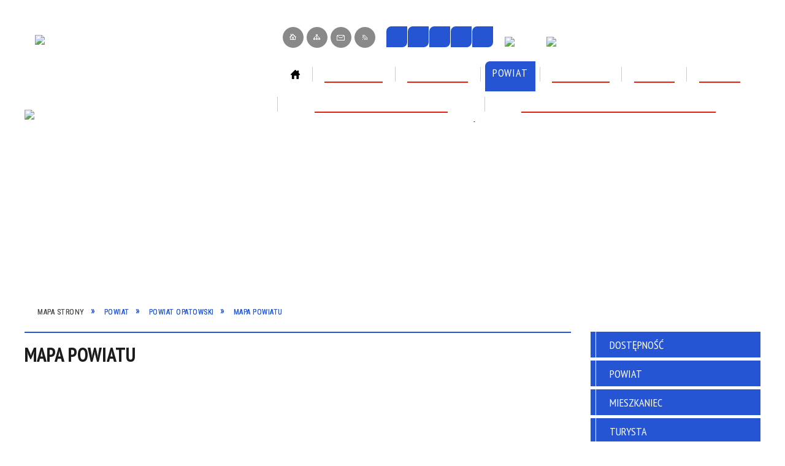

--- FILE ---
content_type: text/html; charset=utf-8
request_url: https://opatow.pl/strona-41-mapa_powiatu.html
body_size: 40564
content:
<!DOCTYPE html>
<html lang="pl"  itemscope="itemscope" itemtype="http://schema.org/WebPage" xmlns="http://www.w3.org/1999/xhtml">
    <head>
        <!-- METAS - - - - - - - - - - - - - - - - - - - - - - - - - - - - - -->
        <title itemprop="name">Mapa Powiatu - Portal - Starostwo Powiatowe w Opatowie</title>
<meta http-equiv="Content-Type" content="text/html; charset=utf-8">
	<meta name="title" content="Mapa Powiatu - Portal - Starostwo Powiatowe w Opatowie">
	<meta name="description" content="Starostwo Powiatowe w Opatowie">
	<meta name="keywords" content="Starostwo Powiatowe w Opatowie, Powiat Opatowski, Opatów">
	<meta name="author" content="CONCEPT Intermedia www.sam3.pl">
	<meta name="robots" content="index, follow">
        <meta name="viewport" content="width=device-width" >        
        
        <!-- EXTERNALS - - - - - - - - - - - - - - - - - - - - - - - - - - - -->		
        <link rel="shortcut icon" href="/themes/skin_01/images/favicon.ico" >
        <link rel="alternate" type="application/rss+xml"  title="RSS 2.0" href="https://opatow.pl/aktualnosci.xml">
		
		

		
        	<link rel="stylesheet" type="text/css" media="all" href="/themes/skin_01/css/common.css">
	<link rel="stylesheet" type="text/css" media="all" href="/css/concept.gallery.css">
	<link rel="stylesheet" type="text/css" media="all" href="/css/_global.css">
	<link rel="stylesheet" type="text/css" media="screen" href="/wcag_video_player/ableplayer.min.css">
	<link rel="stylesheet" type="text/css" media="all" href="/css/icons_library.css">
	<link rel="stylesheet" type="text/css" media="screen" href="/css/jquery-ui-1.13.2/jquery-ui.min.css">
	<link rel="stylesheet" type="text/css" media="screen" href="/js/fancyBox/jquery.fancybox.css">
	<link rel="stylesheet" type="text/css" media="print" href="/css/print_strona.css">
	<link rel="stylesheet" type="text/css" media="all" href="/themes/skin_01/css/responsive.css">
	<link rel="stylesheet" type="text/css" media="all" href="/themes/skin_01/css/_multisite.css">
	<link rel="stylesheet" type="text/css" media="all" href="/css/concept-carousel.css">

        <!-- JAVASCRIPTS - - - - - - - - - - - - - - - - - - - - - - - - - - -->
                
                
        <script src="/js/jquery/jquery-3.5.0.min.js"></script>
                
        <script src="/js/jquery/jquery-ui-1.13.2.min.js"></script>
        <script src="/js/hammer.min.js"></script>
	<script src="/js/whcookies.min.js" ></script>
        <script src="/js/jquery/jquery.ui.datepicker.min.js"></script> 
        <script src="/js/jquery/jquery-ui-timepicker-addon.min.js"></script> 
        
        <script>
//<![CDATA[
document.write("<style>.zajawka { visibility: hidden; }</style>");
//]]>
</script>
        <!-- cdn for modernizr, if you haven't included it already -->
        <!-- script src="http://cdn.jsdelivr.net/webshim/1.12.4/extras/modernizr-custom.js"></script -->
        <!-- polyfiller file to detect and load polyfills -->
        <!-- script src="http://cdn.jsdelivr.net/webshim/1.12.4/polyfiller.js"></script -->

                <script>
        function get_upload_image_size(dimension)
        {
        if($dimension == 'x')
        return 291;
        else
        return 222;
        }
        </script>
        
        <script src="/js/../themes/skin_01/js/multisite.js"></script>
<script src="/js/menu.min.js"></script>
<script src="/js/functions.js"></script>
<script src="/js/jquery/concept-rotator.js"></script>
<script src="/js/jquery/jquery.easing.1.3.js"></script>
<script src="/js/gsap/TweenMax.min.js"></script>
<script src="/js/gsap/plugins/ScrollToPlugin.min.js"></script>
<script src="/js/gsap/plugins/CSSPlugin.min.js"></script>
<script src="/js/gsap/easing/EasePack.min.js"></script>
<script src="/js/concept.gallery.js?ver=3.0"></script>
<script src="/js/akceslab-ytplayer.js"></script>
<script src="/wcag_video_player/ableplayer.min.js"></script>
<script src="/wcag_video_player/thirdparty/js.cookie.js"></script>
<script src="/js/concept_carousel_v1_0.js"></script>
		
        <meta name=”deklaracja-dostępności” content=”/deklaracja_dostepnosci.html”>
    </head>
        <body class="module-portal action-strona">
       
                <div class="page_title" style="display: none">
            SP Opatów - opatow.pl
<br><span class="data">Wygenerowano:&nbsp;22-01-2026</span>        </div>
        
        <h1 hidden>SP Opatów - opatow.pl
</h1>

        <div id="page_content">       
            <div id="overlay" onclick="clear_other_mobile_active_elements();toggle_body_overflow();"></div>
            <div id="page_container">                <table role="presentation" id="table_1" class="sekcja-paneli" style="width: 100%;">
<tbody>	<tr>
		<td id="PAN_HEAD" class="panel">
			<div>
<div class="wcag_links">
	<div class="links">
		<div class="hidden">
			<a href="#content" data-offset="-300" class="scroll_to">Przejdź do treści</a>
		</div>
		
		<div class="hidden"><div tabindex="0" onclick="jQuery('body').scrollTo('*[id^=\'search_comn_\']'); jQuery('*[id^=\'search_comn_\']').val('').focus();">Przejdź do Wyszukiwarki</div></div>
		<div class="hidden"><a class="mapa_strony" tabindex="0" href="/mapa_strony.html">Przejdź do mapy strony</a></div>
		<div class="hidden"><div tabindex="0" onclick="jQuery('body').scrollTo('*[id^=\'mainMenu_\']'); jQuery(':focusable', jQuery('*[id^=\'mainMenu_\']'))[0].focus();">Przejdź do Menu</div></div>
	</div>
</div>

<script>
	jQuery('.scroll_to').css('cursor' , 'pointer').click(function () {
	var target = jQuery(this).attr('href');
	jQuery('html, body').animate({
	scrollTop: jQuery(target).offset().top -140
	}, 1000);
	});
</script>



        
	

    <div class="miejsce-banerowe logo_w_naglowku " >
        <div class="pole-banerowe noprint" style="flex-grow: 1; " >
<a href="/" target="_self"><img src="/uploads/pub/img_files/img_1/logo.png" width="235" height="90" alt="logo w nagłówku" loading="lazy" title="" onclick="jQuery.ajax({
	type:'POST',
	url:'/banery/click/id/1.html',
	dataType:'html'})"><span class="baner_title" style="display:none;">logo w nagłówku</span></a></div>
<div class="noprint pole-banerowe">
<script>
    (function(d){
      var s = d.createElement("script");
      /* uncomment the following line to override default position*/
      /* s.setAttribute("data-position", 3);*/
      /* uncomment the following line to override default size (values: small, large)*/
      /* s.setAttribute("data-size", "small");*/
      /* uncomment the following line to override default language (e.g., fr, de, es, he, nl, etc.)*/
      /* s.setAttribute("data-language", "language");*/
      /* uncomment the following line to override color set via widget (e.g., #053f67)*/
       s.setAttribute("data-color", "#2555D3");
      /* uncomment the following line to override type set via widget (1=person, 2=chair, 3=eye, 4=text)*/
      /* s.setAttribute("data-type", "1");*/
      /* s.setAttribute("data-statement_text:", "Our Accessibility Statement");*/
      /* s.setAttribute("data-statement_url", "http://www.example.com/accessibility")";*/
      /* uncomment the following line to override support on mobile devices*/
      /* s.setAttribute("data-mobile", true);*/
      /* uncomment the following line to set custom trigger action for accessibility menu*/
      /* s.setAttribute("data-trigger", "triggerId")*/
      s.setAttribute("data-account", "MsFIrZrGxc");
      s.setAttribute("src", "https://cdn.userway.org/widget.js");
      (d.body || d.head).appendChild(s);
    })(document)
    </script>
    <noscript>Please ensure Javascript is enabled for purposes of <a href="https://userway.org">website accessibility</a></noscript>
  
</div>
        </div>




    <div class="miejsce-banerowe logo_zadokowane " >
        <div class="pole-banerowe noprint" style="flex-grow: 1; " >
<a href="/" target="_self"><img src="/uploads/pub/img_files/img_76/docked.png" width="120" height="45" alt="logo zadokowane" loading="lazy" title="Opatów" onclick="jQuery.ajax({
	type:'POST',
	url:'/banery/click/id/76.html',
	dataType:'html'})"><span class="baner_title" style="display:none;">logo zadokowane</span></a></div>
        </div>




    <div class="miejsce-banerowe logo_responywne " >
        <div class="pole-banerowe noprint" style="flex-grow: 1; " >
<a href="/" target="_self"><img src="/uploads/pub/img_files/img_84/respo.png" width="120" height="45" alt="logo responsywne" loading="lazy" title="" onclick="jQuery.ajax({
	type:'POST',
	url:'/banery/click/id/84.html',
	dataType:'html'})"><span class="baner_title" style="display:none;">logo responsywne</span></a></div>
        </div>


<div class="noprint pole-banerowe">
<div class="topMenu_infobar">
    <div class="links">     

      <a href="/" class="home">Strona Główna</a>
		
      <a href="/mapa_strony.html" class="mapa_strony">Mapa Strony</a>
      
      <a href="/strona-28-kontakt.html" class="poczta">Kontakt</a>	      
      
      <a href="/aktualnosci.xml" class="rss">RSS</a>		
      
      <div class="cl" style="float: none; height: 0;"></div>
        
    </div>
</div>
</div>
<script>
    function toggleGlobalPause()
    {
        globalPause = !globalPause;
        jQuery("#hyperss .slide-image").toggleClass("stopped");
        jQuery(".stop-anim").toggleClass("play");

        var x = jQuery(".stop-anim").text();

        if (x == 'Wznów animacje') {
            jQuery(".stop-anim").text("Zatrzymaj animacje");
            jQuery(".stop-anim").attr("title", "Zatrzymaj animacje");
        } else {
            jQuery(".stop-anim").text("Wznów animacje");
            jQuery(".stop-anim").attr("title", "Wznów animacje");
        }
    }
</script>	

<div class="accesible" >
   <div class="stop-anim" title="Zatrzymaj animacje" tabindex="0" onclick="toggleGlobalPause();">Zatrzymaj animacje</div>
        <div class="wheelchair" title="Informacje o dostępności" onclick="location = ('https://opatow.pl/strona-1-informacje_o_dostepnosci.html');"></div>
    <div class="deklaracja_dostep" title="Deklaracja dostępności" onclick="location = ('https://opatow.pl/deklaracja_dostepnosci.html');"></div>
    <div class="deaf" title="Informacje dla niesłyszących" onclick="location = ('https://opatow.pl/strona-2-informacje_dla_nieslyszacych.html');"></div>
    <div class="contrast" title="Informacje o kontraście" onclick="location = ('https://opatow.pl/strona-3-informacja_o_kontrascie.html');"></div>
    </div>



    <div class="miejsce-banerowe baner_uni_oraz_bipu_w_naglowku " >
        <div class="pole-banerowe noprint" style="flex-grow: 1; " >
<a href="/" target="_self"><img src="/uploads/pub/img_files/img_62/unia.png" width="55" height="34" alt="Unia Europejska" loading="lazy" title="Unia Europejska" onclick="jQuery.ajax({
	type:'POST',
	url:'/banery/click/id/62.html',
	dataType:'html'})"><span class="baner_title" style="display:none;">Unia Europejska</span></a></div>
<div class="pole-banerowe noprint" style="flex-grow: 1; " >
<a href="https://bip.opatow.pl" target="_self"><img src="/uploads/pub/img_files/img_63/bip.png" width="29" height="34" alt="BIP" loading="lazy" title="BIP" onclick="jQuery.ajax({
	type:'POST',
	url:'/banery/click/id/63.html',
	dataType:'html'})"><span class="baner_title" style="display:none;">BIP</span></a></div>
        </div>


<section class="component wyszukiwarka-wrapper " >

            <header class="belka hidden-wcag">
            <h2 class="title"><span>Wyszukiwarka</span></h2>
        </header>
    
    <div class="comn-wyszukiwarka" role="search">
        
        
        <div id="search_box_comn_srch_d2b99522e7f288055598fc1535ea3615">
            <span class="warning show-delayed">Twoja przeglądarka nie obsługuje JavaScript</span>
        </div>

        <div class="cl"></div>
    </div>

    <script>
//<![CDATA[
jQuery.ajax({
	type:'POST',
	url:'/Common/getSearchAllForm/disp/none/hash_id/comn_srch_d2b99522e7f288055598fc1535ea3615.html',
	dataType:'html',
	success:function(data, textStatus){jQuery('#search_box_comn_srch_d2b99522e7f288055598fc1535ea3615').html(data);},
	complete:function(XMLHttpRequest, textStatus){wcagstinks(jQuery("#adv_form")); updateAdvSearchWidth(); jQuery("#adv_form");}})
//]]>
</script>
</section>
<div class="cl"></div>
<nav class="glowneMenu" data-component-name="comn_mainmenu" id="mainMenu_06e8ae7589d3bcd4b37625d625668794-wrapper" aria-labelledby="mainMenu_06e8ae7589d3bcd4b37625d625668794-label">   
    <h2 id="mainMenu_06e8ae7589d3bcd4b37625d625668794-label" class="hidden-wcag">Menu główne 1</h2>
    <div class="okazja_top2"></div>
    <div class="okazja_top3"></div>
    		
				
        <ul class="mainMenu " id="comn_06e8ae7589d3bcd4b37625d625668794">
         <li class="block block_nr_1" id="comn_06e8ae7589d3bcd4b37625d625668794_pos_1" data-color="#2555D3">
<a target="_self" class="menu-level-1 no-submenu" style="color:#fff; border-color:#2555D3; background: #2555D3;" href="/"><span class="menu_select_left" style="background:#2555D3;"></span><span class="menu_select_right" style="background:#2555D3;"></span><span class="menu_select_bottom" style="background:#2555D3;"></span><span style="background:#2555D3;" class="tytul_menu">Strona główna</span></a>
</li> <li class="block block_nr_2" id="comn_06e8ae7589d3bcd4b37625d625668794_pos_2" data-color="#2555D3">
<a target="_self" class="menu-level-1 with-submenu" style="color:#fff; border-color:#2555D3; background: #2555D3;" href="/strona-169-dostepnosc.html"><span class="menu_select_left" style="background:#2555D3;"></span><span class="menu_select_right" style="background:#2555D3;"></span><span class="menu_select_bottom" style="background:#2555D3;"></span><span style="background:#2555D3;" class="tytul_menu">Dostępność</span></a>
<span class="main-menu-toggler" onclick="mainMenuTogglePosition(this);"></span><div class="sub-block-menu js-display-none" style="height: 0; background: #2555D3; border-color: #2555D3; ">
<h2 style="border-bottom-color: #2555D3;  background-color: #2555D3; ">Dostępność</h2>
<ul class="level-1-wrapper">
<li class="level-1" style="color:#fff; background-color: #2555D3;"><a target="_self" class="menu-level-2" style="" href="/strona-175-deklaracja_dostepnosci.html"><span class="label" style="background: #2555D3; border-color: #2555D3;" title=""></span>Deklaracja Dostępności</a><div class="extra-box"><div><div class="zajawka port_zaj "><a target="_self" href="/strona-175-deklaracja_dostepnosci.html"><span class="box-left" style="width: 291px;">
    <img alt="" loading="lazy" width="291" height="222" src="/themes/skin_01/images/def_zaj_thumb.png">
</span>

<span class="box-right">
     
  <span class="title">    
    <span class="etykieta_zajawka">      
    	<span class="label" style="background: #2555D3; border-color: #2555D3;" title=""></span>      
    </span>    
    Deklaracja Dostępności    
  </span>
  <span class="tresc">
    OŚWIADCZENIE W SPRAWIE DOSTĘPNOŚCI Deklaracja dostępności Starostwo Powiatowe w Opatowie zobowiązuje się zapewnić dostępność swojej strony internetowej zgodnie z ustawą z dnia 4 kwietnia 2019 r. o dostępności cyfrowej stron internetowych i aplikacji...
  </span>

  <span class="zajawka_click">
    kliknij, aby przejść do dalszej części informacji
  </span>

</span>
</a></div></div></div></li><li class="level-1" style="color:#fff; background-color: #2555D3; "><a target="_self" class="menu-level-2" style="" href="/strona-171-plany_dzialania_na_rzecz_poprawy.html"><span class="label" style="background: #2555D3; border-color: #2555D3;" title=""></span>Plany działania na rzecz poprawy zapewnienia dostępności osobom ze szczególnymi potrzebami</a><div class="extra-box"><div><div class="zajawka port_zaj "><a target="_self" href="/strona-171-plany_dzialania_na_rzecz_poprawy.html"><span class="box-left" style="width: 291px;">
    <img alt="" loading="lazy" width="291" height="222" src="/themes/skin_01/images/def_zaj_thumb.png">
</span>

<span class="box-right">
     
  <span class="title">    
    <span class="etykieta_zajawka">      
    	<span class="label" style="background: #2555D3; border-color: #2555D3;" title=""></span>      
    </span>    
    Plany działania na rzecz poprawy zapewnienia dostępności osobom ze szczególnymi potrzebami    
  </span>
  <span class="tresc">
    dotępny w załączniku poniżej.
  </span>

  <span class="zajawka_click">
    kliknij, aby przejść do dalszej części informacji
  </span>

</span>
</a></div></div></div></li><li class="level-1" style="color:#fff; background-color: #2555D3; "><a target="_self" class="menu-level-2" style="" href="/strona-172-raporty_o_stanie_zapewnienia.html"><span class="label" style="background: #2555D3; border-color: #2555D3;" title=""></span>Raporty o stanie zapewnienia dostępności osobom ze szczególnymi potrzebami</a><div class="extra-box"><div><ul class="tiled-list" id="port_0733f2e124d4727e726ad187135957a3-switcher">
    <li class="tile-wrapper" id="port_0733f2e124d4727e726ad187135957a3-0" ><a target="_self" style="color:#fff; background: #2555D3;" href="/strona-1099-raport_w_2021_r.html">Raport w 2021 r.</a><div class="menu-extra-zaj" style="display: none;"><div class="zajawka port_zaj "><a target="_self" href="/strona-1099-raport_w_2021_r.html"><span class="box-left" style="width: 291px;">
    <img alt="" loading="lazy" width="291" height="222" src="/themes/skin_01/images/def_zaj_thumb.png">
</span>

<span class="box-right">
     
  <span class="title">    
    <span class="etykieta_zajawka">      
    	<span class="label" style="background: #2555D3; border-color: #2555D3;" title=""></span>      
    </span>    
    Raport w 2021 r.    
  </span>
  <span class="tresc">
    raport o stanie zapewniania dostępności podmiotu publicznego wg. stanu na dzień 1 stycznia 2021 r.
  </span>

  <span class="zajawka_click">
    kliknij, aby przejść do dalszej części informacji
  </span>

</span>
</a></div></div></li><li class="tile-wrapper" id="port_0733f2e124d4727e726ad187135957a3-1" ><a target="_self" style="color:#fff; background: #2555D3;" href="/strona-1100-raport_w_2025_r.html">Raport w 2025 r.</a><div class="menu-extra-zaj" style="display: none;"><div class="zajawka port_zaj "><a target="_self" href="/strona-1100-raport_w_2025_r.html"><span class="box-left" style="width: 291px;">
    <img alt="" loading="lazy" width="291" height="222" src="/themes/skin_01/images/def_zaj_thumb.png">
</span>

<span class="box-right">
     
  <span class="title">    
    <span class="etykieta_zajawka">      
    	<span class="label" style="background: #2555D3; border-color: #2555D3;" title=""></span>      
    </span>    
    Raport w 2025 r.    
  </span>
  <span class="tresc">
    Raport o stanie zapewniania dostępności podmiotu publicznego wg. stanu na dzień 1 stycznia 2025 r.
  </span>

  <span class="zajawka_click">
    kliknij, aby przejść do dalszej części informacji
  </span>

</span>
</a></div></div></li><li class="tile-wrapper"></li></ul><div class="zajawka port_zaj non_tresc"><a target="_self" href="/strona-172-raporty_o_stanie_zapewnienia.html"><span class="box-left" style="width: 291px;">
    <img alt="" loading="lazy" width="291" height="222" src="/themes/skin_01/images/def_zaj_thumb.png">
</span>

<span class="box-right">
     
  <span class="title">    
    <span class="etykieta_zajawka">      
    	<span class="label" style="background: #2555D3; border-color: #2555D3;" title=""></span>      
    </span>    
    Raporty o stanie zapewnienia dostępności osobom ze szczególnymi potrzebami    
  </span>
  <span class="tresc">
    
  </span>

  <span class="zajawka_click">
    kliknij, aby przejść do dalszej części informacji
  </span>

</span>
</a></div></div></div></li><li class="level-1" style="color:#fff; background-color: #2555D3; "><a target="_self" class="menu-level-2" style="" href="/strona-173-wniosek_o_zapewnienie_dostepnosci.html"><span class="label" style="background: #2555D3; border-color: #2555D3;" title=""></span>Wniosek o zapewnienie dostępności architektonicznej i informacyjno-komunikacyjnej</a><div class="extra-box"><div><div class="zajawka port_zaj "><a target="_self" href="/strona-173-wniosek_o_zapewnienie_dostepnosci.html"><span class="box-left" style="width: 291px;">
    <img alt="" loading="lazy" width="291" height="222" src="/themes/skin_01/images/def_zaj_thumb.png">
</span>

<span class="box-right">
     
  <span class="title">    
    <span class="etykieta_zajawka">      
    	<span class="label" style="background: #2555D3; border-color: #2555D3;" title=""></span>      
    </span>    
    Wniosek o zapewnienie dostępności architektonicznej i informacyjno-komunikacyjnej    
  </span>
  <span class="tresc">
    Zapewnienie dostępności architektonicznej oraz informacyjno-komunikacyjnej: Procedura składania wniosku o zapewnienie dostępność architektonicznej lub informacyjno-komunikacyjnej: Zgodnie z art. 30 ust. 1.  ustawy z dnia 19 lipca 2019 r. o zapewnianiu...
  </span>

  <span class="zajawka_click">
    kliknij, aby przejść do dalszej części informacji
  </span>

</span>
</a></div></div></div></li><li class="level-1" style="color:#fff; background-color: #2555D3; "><a target="_self" class="menu-level-2" style="" href="/strona-174-koordynator_do_spraw_dostepnosci.html"><span class="label" style="background: #2555D3; border-color: #2555D3;" title=""></span>Koordynator do Spraw Dostępności</a><div class="extra-box"><div><div class="zajawka port_zaj "><a target="_self" href="/strona-174-koordynator_do_spraw_dostepnosci.html"><span class="box-left" style="width: 291px;">
    <img alt="" loading="lazy" width="291" height="222" src="/themes/skin_01/images/def_zaj_thumb.png">
</span>

<span class="box-right">
     
  <span class="title">    
    <span class="etykieta_zajawka">      
    	<span class="label" style="background: #2555D3; border-color: #2555D3;" title=""></span>      
    </span>    
    Koordynator do Spraw Dostępności    
  </span>
  <span class="tresc">
    Koordynator do spraw Dostępności w Starostwie Powiatowym w Opatowie Kamil Wiatrowski - Referent Wydziału Zarządzania Kryzysowego w Opatowie Kontakt: tel:  (15) 8684701, 797994701 e-mail: k.wiatrowski@opatow.pl Do zadań koordynatora należy w...
  </span>

  <span class="zajawka_click">
    kliknij, aby przejść do dalszej części informacji
  </span>

</span>
</a></div></div></div></li><li class="level-1" style="color:#fff; background-color: #2555D3; "><a target="_self" class="menu-level-2" style="" href="/strona-1042-wniosek_o_zapewnienie_dostepnosci.html"><span class="label" style="background: #2555D3; border-color: #2555D3;" title=""></span>Wniosek o zapewnienie dostępności cyfrowej</a><div class="extra-box"><div><div class="zajawka port_zaj "><a target="_self" href="/strona-1042-wniosek_o_zapewnienie_dostepnosci.html"><span class="box-left" style="width: 291px;">
    <img alt="" loading="lazy" width="291" height="222" src="/themes/skin_01/images/def_zaj_thumb.png">
</span>

<span class="box-right">
     
  <span class="title">    
    <span class="etykieta_zajawka">      
    	<span class="label" style="background: #2555D3; border-color: #2555D3;" title=""></span>      
    </span>    
    Wniosek o zapewnienie dostępności cyfrowej    
  </span>
  <span class="tresc">
    Wniosek o zapewnienie dostępności cyfrowej musi zawierać: dane kontaktowe osoby występującej z żądaniem (dalej zwanej wnioskodawcą); wskazanie strony internetowej, aplikacji mobilnej lub elementu strony internetowej, lub aplikacji mobilnej podmiotu...
  </span>

  <span class="zajawka_click">
    kliknij, aby przejść do dalszej części informacji
  </span>

</span>
</a></div></div></div></li><li class="level-1" style="color:#fff; background-color: #2555D3; "><a target="_blank" class="menu-level-2" style="" href="/strona-1043-postepowanie_skargowe_na_brak.html"><span class="label" style="background: #2555D3; border-color: #2555D3;" title=""></span>Postępowanie skargowe na brak dostępności podmiotu publicznego</a><div class="extra-box"><div><div class="zajawka port_zaj "><a target="_blank" href="/strona-1043-postepowanie_skargowe_na_brak.html"><span class="box-left" style="width: 291px;">
    <img alt="" loading="lazy" width="291" height="222" src="/themes/skin_01/images/def_zaj_thumb.png">
</span>

<span class="box-right">
     
  <span class="title">    
    <span class="etykieta_zajawka">      
    	<span class="label" style="background: #2555D3; border-color: #2555D3;" title=""></span>      
    </span>    
    Postępowanie skargowe na brak dostępności podmiotu publicznego    
  </span>
  <span class="tresc">
    Tu dowiesz się jak przebiega postępowanie skargowe i jak możesz złożyć skargę na brak dostępności każdego podmiotu publicznego. Po kliknięciu nastąpi przekierowanie do podstrony Państwowego Funduszu Rehabilitacji Osób Niepełnosprawnych.
  </span>

  <span class="zajawka_click">
    kliknij, aby przejść do dalszej części informacji
  </span>

</span>
</a></div></div></div></li><li class="level-1" style="color:#fff; background-color: #2555D3; "><a target="_self" class="menu-level-2" style="" href="/strona-1092-monitoring_wizyjny.html"><span class="label" style="background: #2555D3; border-color: #2555D3;" title=""></span>Monitoring Wizyjny</a><div class="extra-box"><div><div class="zajawka port_zaj non_tresc"><a target="_self" href="/strona-1092-monitoring_wizyjny.html"><span class="box-left" style="width: 291px;">
    <img alt="" loading="lazy" width="291" height="222" src="/themes/skin_01/images/def_zaj_thumb.png">
</span>

<span class="box-right">
     
  <span class="title">    
    <span class="etykieta_zajawka">      
    	<span class="label" style="background: #2555D3; border-color: #2555D3;" title=""></span>      
    </span>    
    Monitoring Wizyjny    
  </span>
  <span class="tresc">
    
  </span>

  <span class="zajawka_click">
    kliknij, aby przejść do dalszej części informacji
  </span>

</span>
</a></div></div></div></li></ul><div class="extra-content"><div class="extra-box"><div class="zajawka port_zaj non_tresc"><a target="_self" href="/strona-169-dostepnosc.html"><span class="box-left" style="width: 291px;">
    <img alt="" loading="lazy" width="291" height="222" src="/themes/skin_01/images/def_zaj_thumb.png">
</span>

<span class="box-right">
     
  <span class="title">    
    <span class="etykieta_zajawka">      
    	<span class="label" style="background: #2555D3; border-color: #2555D3;" title=""></span>      
    </span>    
    Dostępność    
  </span>
  <span class="tresc">
    
  </span>

  <span class="zajawka_click">
    kliknij, aby przejść do dalszej części informacji
  </span>

</span>
</a></div>
</div></div><div tabindex="0" class="sub-menu-closer" id="submenu-closer-comn_06e8ae7589d3bcd4b37625d625668794_pos_2" style="color: #2555D3; "></div></div>
                                        <script>
                        var el_comn_06e8ae7589d3bcd4b37625d625668794_pos_2 = document.getElementById("comn_06e8ae7589d3bcd4b37625d625668794_pos_2");
                        mouseMenuNavigation(el_comn_06e8ae7589d3bcd4b37625d625668794_pos_2, "comn_06e8ae7589d3bcd4b37625d625668794_pos_2", 1);
                    </script>
            
                    </li> <li class="block block_nr_3" id="comn_06e8ae7589d3bcd4b37625d625668794_pos_3" data-color="#2555D3">
<a target="_self" class="menu-level-1 no-submenu" style="color:#fff; border-color:#2555D3; background: #2555D3;" href="/aktualnosci-lista.html"><span class="menu_select_left" style="background:#2555D3;"></span><span class="menu_select_right" style="background:#2555D3;"></span><span class="menu_select_bottom" style="background:#2555D3;"></span><span style="background:#2555D3;" class="tytul_menu">Aktualności</span></a>
</li> <li class="block block_nr_4" id="comn_06e8ae7589d3bcd4b37625d625668794_pos_4" data-color="#2555D3">
<a target="_self" class="menu-level-1 with-submenu" style="color:#fff; border-color:#2555D3; background: #2555D3;" href="/strona-43-powiat.html"><span class="menu_select_left" style="background:#2555D3;"></span><span class="menu_select_right" style="background:#2555D3;"></span><span class="menu_select_bottom" style="background:#2555D3;"></span><span style="background:#2555D3;" class="tytul_menu">Powiat</span></a>
<span class="main-menu-toggler" onclick="mainMenuTogglePosition(this);"></span><div class="sub-block-menu js-display-none" style="height: 0; background: #2555D3; border-color: #2555D3; ">
<h2 style="border-bottom-color: #2555D3;  background-color: #2555D3; ">Powiat</h2>
<ul class="level-1-wrapper">
<li class="level-1" style="color:#fff; background-color: #2555D3;"><a target="_self" class="menu-level-2" style="" href="/strona-14-powiat_opatowski.html"><span class="label" style="background: #2555D3; border-color: #2555D3;" title=""></span>Powiat Opatowski</a><div class="extra-box"><div><ul class="tiled-list" id="port_dafb7a88cbdcea613c2f98c6863727f5-switcher">
    <li class="tile-wrapper" id="port_dafb7a88cbdcea613c2f98c6863727f5-0" ><a target="_self" style="color:#fff; background: #2555D3;" href="/strona-41-mapa_powiatu.html">Mapa Powiatu</a><div class="menu-extra-zaj" style="display: none;"><div class="zajawka port_zaj non_tresc"><a target="_self" href="/strona-41-mapa_powiatu.html"><span class="box-left" style="width: 291px;">
    <img alt="" loading="lazy" width="291" height="222" src="/themes/skin_01/images/def_zaj_thumb.png">
</span>

<span class="box-right">
     
  <span class="title">    
    <span class="etykieta_zajawka">      
    	<span class="label" style="background: #2555D3; border-color: #2555D3;" title=""></span>      
    </span>    
    Mapa Powiatu    
  </span>
  <span class="tresc">
    
  </span>

  <span class="zajawka_click">
    kliknij, aby przejść do dalszej części informacji
  </span>

</span>
</a></div></div></li><li class="tile-wrapper" id="port_dafb7a88cbdcea613c2f98c6863727f5-1" ><a target="_self" style="color:#fff; background: #2555D3;" href="/strona-32-polozenie.html">Położenie</a><div class="menu-extra-zaj" style="display: none;"><div class="zajawka port_zaj "><a target="_self" href="/strona-32-polozenie.html"><span class="box-left" style="width: 291px;">
    <img alt="" loading="lazy" width="291" height="222" src="/themes/skin_01/images/def_zaj_thumb.png">
</span>

<span class="box-right">
     
  <span class="title">    
    <span class="etykieta_zajawka">      
    	<span class="label" style="background: #2555D3; border-color: #2555D3;" title=""></span>      
    </span>    
    Położenie    
  </span>
  <span class="tresc">
    Powiat opatowski usytuowany jest we wschodniej części woj. świętokrzyskiego w rozwidleniu dróg krajowych: (E 371) - nr 9 Radom - Rzeszów, nr 74 Kielce - Lublin, nr 757 Opatów - Staszów. Zajmuje on obszar między wschodnią częścią Gór Świętokrzyskich...
  </span>

  <span class="zajawka_click">
    kliknij, aby przejść do dalszej części informacji
  </span>

</span>
</a></div></div></li><li class="tile-wrapper" id="port_dafb7a88cbdcea613c2f98c6863727f5-2" ><a target="_self" style="color:#fff; background: #2555D3;" href="/strona-39-geografia.html">Geografia</a><div class="menu-extra-zaj" style="display: none;"><div class="zajawka port_zaj "><a target="_self" href="/strona-39-geografia.html"><span class="box-left" style="width: 291px;">
    <img alt="" loading="lazy" width="291" height="222" src="/themes/skin_01/images/def_zaj_thumb.png">
</span>

<span class="box-right">
     
  <span class="title">    
    <span class="etykieta_zajawka">      
    	<span class="label" style="background: #2555D3; border-color: #2555D3;" title=""></span>      
    </span>    
    Geografia    
  </span>
  <span class="tresc">
    Jeleniowski Park Krajobrazowy Park położony jest w obrębie Wyżyny Kieleckiej, we wschodniej części Gór Świętokrzyskich. Wyróżniamy Pasmo Jeleniowskie z najwyższymi wzniesieniami: Górą Jeleniowską (535 m n.p.m.), Szczytniakiem (554 m n.p.m.) oraz...
  </span>

  <span class="zajawka_click">
    kliknij, aby przejść do dalszej części informacji
  </span>

</span>
</a></div></div></li><li class="tile-wrapper" id="port_dafb7a88cbdcea613c2f98c6863727f5-3" ><a target="_self" style="color:#fff; background: #2555D3;" href="/strona-40-kultura.html">Kultura</a><div class="menu-extra-zaj" style="display: none;"><div class="zajawka port_zaj "><a target="_self" href="/strona-40-kultura.html"><span class="box-left" style="width: 291px;">
    <img alt="" loading="lazy" width="291" height="222" src="/themes/skin_01/images/def_zaj_thumb.png">
</span>

<span class="box-right">
     
  <span class="title">    
    <span class="etykieta_zajawka">      
    	<span class="label" style="background: #2555D3; border-color: #2555D3;" title=""></span>      
    </span>    
    Kultura    
  </span>
  <span class="tresc">
    Opatowski Ośrodek Kultury ul. Partyzantów 13b, 27-500 Opatów tel. (15) 868 20 12 e-mail: ook@ook.internetdsl.pl Strona: www.ook.internetdsl.pl Miejsko- Gminny Ośrodek Kultury w Ożarowie Stodolna 3, 27-530 Ożarów, tel. (15) 861 10 85 e-mail:...
  </span>

  <span class="zajawka_click">
    kliknij, aby przejść do dalszej części informacji
  </span>

</span>
</a></div></div></li><li class="tile-wrapper" id="port_dafb7a88cbdcea613c2f98c6863727f5-4" ><a target="_self" style="color:#fff; background: #2555D3;" href="/strona-148-kurier_opatowski.html">Kurier Opatowski</a><div class="menu-extra-zaj" style="display: none;"><div class="zajawka port_zaj non_tresc"><a target="_self" href="/strona-148-kurier_opatowski.html"><span class="box-left" style="width: 291px;">
    <img alt="" loading="lazy" width="291" height="222" src="/uploads/pub/strony/strona_148/zajawki/thumb_e650906cfd8086eebd88461f609c0aebe3df3018.png">
</span>

<span class="box-right">
     
  <span class="title">    
    <span class="etykieta_zajawka">      
    	<span class="label" style="background: #2555D3; border-color: #2555D3;" title=""></span>      
    </span>    
    Kurier Opatowski    
  </span>
  <span class="tresc">
    
  </span>

  <span class="zajawka_click">
    kliknij, aby przejść do dalszej części informacji
  </span>

</span>
</a></div></div></li><li class="tile-wrapper"></li></ul><div class="zajawka port_zaj non_tresc"><a target="_self" href="/strona-14-powiat_opatowski.html"><span class="box-left" style="width: 291px;">
    <img alt="" loading="lazy" width="291" height="222" src="/themes/skin_01/images/def_zaj_thumb.png">
</span>

<span class="box-right">
     
  <span class="title">    
    <span class="etykieta_zajawka">      
    	<span class="label" style="background: #2555D3; border-color: #2555D3;" title=""></span>      
    </span>    
    Powiat Opatowski    
  </span>
  <span class="tresc">
    
  </span>

  <span class="zajawka_click">
    kliknij, aby przejść do dalszej części informacji
  </span>

</span>
</a></div></div></div></li><li class="level-1" style="color:#fff; background-color: #2555D3; "><a target="_self" class="menu-level-2" style="" href="/strona-7-wladze_powiatu.html"><span class="label" style="background: #2555D3; border-color: #2555D3;" title=""></span>Władze powiatu</a><div class="extra-box"><div><ul class="tiled-list" id="port_baeec2207ba590124e93dc2c6fb5c8fd-switcher">
    <li class="tile-wrapper" id="port_baeec2207ba590124e93dc2c6fb5c8fd-0" ><a target="_self" style="color:#fff; background: #2555D3;" href="/strona-8-starosta_opatowski.html">Starosta Opatowski</a><div class="menu-extra-zaj" style="display: none;"><div class="zajawka port_zaj "><a target="_self" href="/strona-8-starosta_opatowski.html"><span class="box-left" style="width: 291px;">
    <img alt="" loading="lazy" width="291" height="222" src="/themes/skin_01/images/def_zaj_thumb.png">
</span>

<span class="box-right">
     
  <span class="title">    
    <span class="etykieta_zajawka">      
    	<span class="label" style="background: #2555D3; border-color: #2555D3;" title=""></span>      
    </span>    
    Starosta Opatowski    
  </span>
  <span class="tresc">
    Starosta Opatowski mgr Tomasz Staniek ul. H. Sienkiewicza 17, 27-500 Opatów III piętro, pok. 306, tel.: (15) 86 82 971; fax: (15) 86 84 721 e-mail: starosta@opatow.pl Przyjęcia interesantów: w każdy wtorek godziny od 11:00 do 14:00 Zdjęcie do...
  </span>

  <span class="zajawka_click">
    kliknij, aby przejść do dalszej części informacji
  </span>

</span>
</a></div></div></li><li class="tile-wrapper" id="port_baeec2207ba590124e93dc2c6fb5c8fd-1" ><a target="_self" style="color:#fff; background: #2555D3;" href="/strona-29-wicestarosta.html">Wicestarosta</a><div class="menu-extra-zaj" style="display: none;"><div class="zajawka port_zaj "><a target="_self" href="/strona-29-wicestarosta.html"><span class="box-left" style="width: 291px;">
    <img alt="" loading="lazy" width="291" height="222" src="/themes/skin_01/images/def_zaj_thumb.png">
</span>

<span class="box-right">
     
  <span class="title">    
    <span class="etykieta_zajawka">      
    	<span class="label" style="background: #2555D3; border-color: #2555D3;" title=""></span>      
    </span>    
    Wicestarosta    
  </span>
  <span class="tresc">
    Wicestarosta mgr Małgorzata Jalowska ul. H. Sienkiewicza 17, 27-500 Opatów III piętro, pok. 306 tel.: (15) 86 82 971; fax: (15) 86 84 721 e-mail: wicestarosta@opatow.pl   Przyjęcia interesantów: w każdy wtorek godziny od 9:00 do 15:00
  </span>

  <span class="zajawka_click">
    kliknij, aby przejść do dalszej części informacji
  </span>

</span>
</a></div></div></li><li class="tile-wrapper" id="port_baeec2207ba590124e93dc2c6fb5c8fd-2" ><a target="_self" style="color:#fff; background: #2555D3;" href="/strona-30-rada_powiatu.html">Rada Powiatu</a><div class="menu-extra-zaj" style="display: none;"><div class="zajawka port_zaj "><a target="_self" href="/strona-30-rada_powiatu.html"><span class="box-left" style="width: 291px;">
    <img alt="" loading="lazy" width="291" height="222" src="/themes/skin_01/images/def_zaj_thumb.png">
</span>

<span class="box-right">
     
  <span class="title">    
    <span class="etykieta_zajawka">      
    	<span class="label" style="background: #2555D3; border-color: #2555D3;" title=""></span>      
    </span>    
    Rada Powiatu    
  </span>
  <span class="tresc">
    Rada Powiatu Opatowskiego ul. H. Sienkiewicza 17, 27-500 Opatów III piętro, pok. 302 tel.: (15) 86 84 707; fax: (15) 86 84 721 e-mail: biuro.rady@opatow.pl Skład Rady Powiatu Opatowskiego VII kadencji 2024-2029 Bożena Kornacka Przewodniczący Rady...
  </span>

  <span class="zajawka_click">
    kliknij, aby przejść do dalszej części informacji
  </span>

</span>
</a></div></div></li><li class="tile-wrapper" id="port_baeec2207ba590124e93dc2c6fb5c8fd-3" ><a target="_self" style="color:#fff; background: #2555D3;" href="/strona-31-zarzad_powiatu.html">Zarząd Powiatu</a><div class="menu-extra-zaj" style="display: none;"><div class="zajawka port_zaj "><a target="_self" href="/strona-31-zarzad_powiatu.html"><span class="box-left" style="width: 291px;">
    <img alt="" loading="lazy" width="291" height="222" src="/themes/skin_01/images/def_zaj_thumb.png">
</span>

<span class="box-right">
     
  <span class="title">    
    <span class="etykieta_zajawka">      
    	<span class="label" style="background: #2555D3; border-color: #2555D3;" title=""></span>      
    </span>    
    Zarząd Powiatu    
  </span>
  <span class="tresc">
    Zarząd Powiatu mgr Tomasz Staniek Starosta Opatowski ul. H. Sienkiewicza 17, 27-500 Opatów III piętro, pok. 306 tel.: (15) 86 82 971; fax: (15) 86 84 721 e-mail: starosta@opatow.pl   mgr Małgorzata Jalowska Wicestarosta Opatowski ul...
  </span>

  <span class="zajawka_click">
    kliknij, aby przejść do dalszej części informacji
  </span>

</span>
</a></div></div></li><li class="tile-wrapper" id="port_baeec2207ba590124e93dc2c6fb5c8fd-4" ><a target="_self" style="color:#fff; background: #2555D3;" href="/strona-37-skarbnik_powiatu.html">Skarbnik Powiatu</a><div class="menu-extra-zaj" style="display: none;"><div class="zajawka port_zaj "><a target="_self" href="/strona-37-skarbnik_powiatu.html"><span class="box-left" style="width: 291px;">
    <img alt="" loading="lazy" width="291" height="222" src="/themes/skin_01/images/def_zaj_thumb.png">
</span>

<span class="box-right">
     
  <span class="title">    
    <span class="etykieta_zajawka">      
    	<span class="label" style="background: #2555D3; border-color: #2555D3;" title=""></span>      
    </span>    
    Skarbnik Powiatu    
  </span>
  <span class="tresc">
    Skarbnik Powiatu Zofia Rusak Skarbnik Powiatu ul. H. Sienkiewicza 1727-500 Opatów IV piętro tel.: (15) 86 84 714; 797 994 714 fax: (15) 86 84 721 e-mail: powiat@opatow.pl
  </span>

  <span class="zajawka_click">
    kliknij, aby przejść do dalszej części informacji
  </span>

</span>
</a></div></div></li><li class="tile-wrapper" id="port_baeec2207ba590124e93dc2c6fb5c8fd-5" ><a target="_self" style="color:#fff; background: #2555D3;" href="/strona-38-sekretarz_powiatu.html">Sekretarz Powiatu</a><div class="menu-extra-zaj" style="display: none;"><div class="zajawka port_zaj "><a target="_self" href="/strona-38-sekretarz_powiatu.html"><span class="box-left" style="width: 291px;">
    <img alt="" loading="lazy" width="291" height="222" src="/themes/skin_01/images/def_zaj_thumb.png">
</span>

<span class="box-right">
     
  <span class="title">    
    <span class="etykieta_zajawka">      
    	<span class="label" style="background: #2555D3; border-color: #2555D3;" title=""></span>      
    </span>    
    Sekretarz Powiatu    
  </span>
  <span class="tresc">
    Sekretarz Powiatu Paweł Sadrak ul. H. Sienkiewicza 17, 27-500 Opatów III piętro tel. (15) 86 84 709 kom. (48) 797 994 709 fax:(15) 86 84 721
  </span>

  <span class="zajawka_click">
    kliknij, aby przejść do dalszej części informacji
  </span>

</span>
</a></div></div></li></ul><div class="zajawka port_zaj non_tresc"><a target="_self" href="/strona-7-wladze_powiatu.html"><span class="box-left" style="width: 291px;">
    <img alt="" loading="lazy" width="291" height="222" src="/themes/skin_01/images/def_zaj_thumb.png">
</span>

<span class="box-right">
     
  <span class="title">    
    <span class="etykieta_zajawka">      
    	<span class="label" style="background: #2555D3; border-color: #2555D3;" title=""></span>      
    </span>    
    Władze powiatu    
  </span>
  <span class="tresc">
    
  </span>

  <span class="zajawka_click">
    kliknij, aby przejść do dalszej części informacji
  </span>

</span>
</a></div></div></div></li><li class="level-1" style="color:#fff; background-color: #2555D3; "><a target="_self" class="menu-level-2" style="" href="/strona-44-wydzialy_i_samodzielne_stanowiska_pracy.html"><span class="label" style="background: #2555D3; border-color: #2555D3;" title=""></span>Wydziały i samodzielne stanowiska pracy w starostwie</a><div class="extra-box"><div><ul class="tiled-list" id="port_ae0c6351cf4f8077d514e604ac2338d7-switcher">
    <li class="tile-wrapper" id="port_ae0c6351cf4f8077d514e604ac2338d7-0" ><a target="_self" style="color:#fff; background: #2555D3;" href="/strona-1026-samodzielne_stanowisko_ds_kadrowych.html">Samodzielne stanowisko ds. kadrowych</a><div class="menu-extra-zaj" style="display: none;"><div class="zajawka port_zaj "><a target="_self" href="/strona-1026-samodzielne_stanowisko_ds_kadrowych.html"><span class="box-left" style="width: 291px;">
    <img alt="" loading="lazy" width="291" height="222" src="/themes/skin_01/images/def_zaj_thumb.png">
</span>

<span class="box-right">
     
  <span class="title">    
    <span class="etykieta_zajawka">      
    	<span class="label" style="background: #2555D3; border-color: #2555D3;" title=""></span>      
    </span>    
    Samodzielne stanowisko ds. kadrowych    
  </span>
  <span class="tresc">
    Całość zadań ds. kadrowych wykonuje pani Dorota Kamińska - 15 8684-720
  </span>

  <span class="zajawka_click">
    kliknij, aby przejść do dalszej części informacji
  </span>

</span>
</a></div></div></li><li class="tile-wrapper" id="port_ae0c6351cf4f8077d514e604ac2338d7-1" ><a target="_self" style="color:#fff; background: #2555D3;" href="/strona-1025-wydzial_administracyjno_gospodarczy.html">Wydział Administracyjno - Gospodarczy</a><div class="menu-extra-zaj" style="display: none;"><div class="zajawka port_zaj "><a target="_self" href="/strona-1025-wydzial_administracyjno_gospodarczy.html"><span class="box-left" style="width: 291px;">
    <img alt="" loading="lazy" width="291" height="222" src="/themes/skin_01/images/def_zaj_thumb.png">
</span>

<span class="box-right">
     
  <span class="title">    
    <span class="etykieta_zajawka">      
    	<span class="label" style="background: #2555D3; border-color: #2555D3;" title=""></span>      
    </span>    
    Wydział Administracyjno - Gospodarczy    
  </span>
  <span class="tresc">
    Wydział Administracyjno - Gospodarczego, którym kieruje Konrad Mendyk. W głównej mierze są to czynności związane z przestrzeganiem porządku, higieny oraz ochrony przecipożarowej, zabezpieczenie mienia powiatu będącego w dyspozycji urzędu, wysyłką...
  </span>

  <span class="zajawka_click">
    kliknij, aby przejść do dalszej części informacji
  </span>

</span>
</a></div></div></li><li class="tile-wrapper" id="port_ae0c6351cf4f8077d514e604ac2338d7-2" ><a target="_self" style="color:#fff; background: #2555D3;" href="/strona-46-wydzial_organizacji_i_spraw.html">Wydział Organizacji i Spraw Obywatelskich</a><div class="menu-extra-zaj" style="display: none;"><div class="zajawka port_zaj "><a target="_self" href="/strona-46-wydzial_organizacji_i_spraw.html"><span class="box-left" style="width: 291px;">
    <img alt="" loading="lazy" width="291" height="222" src="/uploads/pub/strony/strona_46/zajawki/thumb_c0d0a9f473e3f0ac822ed7b39325ee271e68d6da.jpg">
</span>

<span class="box-right">
     
  <span class="title">    
    <span class="etykieta_zajawka">      
    	<span class="label" style="background: #2555D3; border-color: #2555D3;" title=""></span>      
    </span>    
    Wydział Organizacji i Spraw Obywatelskich    
  </span>
  <span class="tresc">
    prowadzi sprawy związane z organizacją przyjmowania obywateli w sprawach skarg i wniosków, załatwiania spraw dotyczących problematyki spraw obywatelskich, zajmuje się obsługą administracyjno – biurową organów powiatu, współpracuje przy wykonywaniu...
  </span>

  <span class="zajawka_click">
    kliknij, aby przejść do dalszej części informacji
  </span>

</span>
</a></div></div></li><li class="tile-wrapper" id="port_ae0c6351cf4f8077d514e604ac2338d7-3" ><a target="_self" style="color:#fff; background: #2555D3;" href="/strona-47-wydzial_finansowy.html">Wydział Finansowy</a><div class="menu-extra-zaj" style="display: none;"><div class="zajawka port_zaj "><a target="_self" href="/strona-47-wydzial_finansowy.html"><span class="box-left" style="width: 291px;">
    <img alt="" loading="lazy" width="291" height="222" src="/uploads/pub/strony/strona_47/zajawki/thumb_2937d2dc4351c891d3d0bb6527cf4a3f2861b5b9.jpg">
</span>

<span class="box-right">
     
  <span class="title">    
    <span class="etykieta_zajawka">      
    	<span class="label" style="background: #2555D3; border-color: #2555D3;" title=""></span>      
    </span>    
    Wydział Finansowy    
  </span>
  <span class="tresc">
    Wydział Finansowy Kierownik: Skarbnik Powiatu Zofia Rusak ul. H.Sienkiewicza 17 27-500 Opatów IV piętro, tel. (15) 86 84 714, fax: (15) 86 84 721     Główny Księgowy Beata Różycka - Skiba ul. H. Sienkiewicza 17 27-500 Opatów IV piętro,tel...
  </span>

  <span class="zajawka_click">
    kliknij, aby przejść do dalszej części informacji
  </span>

</span>
</a></div></div></li><li class="tile-wrapper" id="port_ae0c6351cf4f8077d514e604ac2338d7-4" ><a target="_self" style="color:#fff; background: #2555D3;" href="/strona-48-wydzial_oswiaty_kultury_sportu_i.html">Wydział Oświaty, Kultury, Sportu i Turystyki</a><div class="menu-extra-zaj" style="display: none;"><div class="zajawka port_zaj "><a target="_self" href="/strona-48-wydzial_oswiaty_kultury_sportu_i.html"><span class="box-left" style="width: 291px;">
    <img alt="" loading="lazy" width="291" height="222" src="/uploads/pub/strony/strona_48/zajawki/thumb_7404e8d54e983982bfb489924e0a8304aab492bf.jpg">
</span>

<span class="box-right">
     
  <span class="title">    
    <span class="etykieta_zajawka">      
    	<span class="label" style="background: #2555D3; border-color: #2555D3;" title=""></span>      
    </span>    
    Wydział Oświaty, Kultury, Sportu i Turystyki    
  </span>
  <span class="tresc">
    Wydział Oświaty, Kultury, Kultury Fizycznej i Turystyki Kierownik: mgr Marek Gołasa ul. H. Sienkiewicza 1727-500 Opatów IV piętro, pok. 402tel. (15) 86 84 775 , fax. (15) 86 84 721 Stanowiska w Wydziale: ds. oświaty - Monika Susło, Anna Szeląg -...
  </span>

  <span class="zajawka_click">
    kliknij, aby przejść do dalszej części informacji
  </span>

</span>
</a></div></div></li><li class="tile-wrapper" id="port_ae0c6351cf4f8077d514e604ac2338d7-5" ><a target="_self" style="color:#fff; background: #2555D3;" href="/strona-50-wydzial_zarzadzania_kryzysowego.html">Wydział Zarządzania Kryzysowego</a><div class="menu-extra-zaj" style="display: none;"><div class="zajawka port_zaj "><a target="_self" href="/strona-50-wydzial_zarzadzania_kryzysowego.html"><span class="box-left" style="width: 291px;">
    <img alt="" loading="lazy" width="291" height="222" src="/uploads/pub/strony/strona_50/zajawki/thumb_95ec448c865cae27a929f27739cb9d5ef89b8dfb.jpg">
</span>

<span class="box-right">
     
  <span class="title">    
    <span class="etykieta_zajawka">      
    	<span class="label" style="background: #2555D3; border-color: #2555D3;" title=""></span>      
    </span>    
    Wydział Zarządzania Kryzysowego    
  </span>
  <span class="tresc">
    Wydział Zarządzania Kryzysowego Kierownik: mgr Artur Kargulewicz ul. H. Sienkiewicza 1727-500 Opatów I piętro, tel. (15) 868-47-01, fax. (15) 868-47-21Stanowiska w Wydziale: mgr Kamil Wiatrowski - ds. zarządzania kryzysowego i porządku, tel...
  </span>

  <span class="zajawka_click">
    kliknij, aby przejść do dalszej części informacji
  </span>

</span>
</a></div></div></li><li class="tile-wrapper" id="port_ae0c6351cf4f8077d514e604ac2338d7-6" ><a target="_self" style="color:#fff; background: #2555D3;" href="/strona-49-wydzial_komunikacji_transportu_i_drog.html">Wydział Komunikacji, Transportu i Dróg</a><div class="menu-extra-zaj" style="display: none;"><div class="zajawka port_zaj "><a target="_self" href="/strona-49-wydzial_komunikacji_transportu_i_drog.html"><span class="box-left" style="width: 291px;">
    <img alt="" loading="lazy" width="291" height="222" src="/uploads/pub/strony/strona_49/zajawki/thumb_3fd7ee620b41b13fa0a1545fe60c0c15c6bdd51b.jpg">
</span>

<span class="box-right">
     
  <span class="title">    
    <span class="etykieta_zajawka">      
    	<span class="label" style="background: #2555D3; border-color: #2555D3;" title=""></span>      
    </span>    
    Wydział Komunikacji, Transportu i Dróg    
  </span>
  <span class="tresc">
    Wydział Komunikacji, Transportu i Dróg kierownik: mgr Tadeusz Bieniek ul. H. Sienkiewicza 17, 27-500 Opatów parter, tel. (15) 86 84 795 Referaty i Stanowiska w Wydziale: ds. ewidencji i rejestracji...
  </span>

  <span class="zajawka_click">
    kliknij, aby przejść do dalszej części informacji
  </span>

</span>
</a></div></div></li><li class="tile-wrapper" id="port_ae0c6351cf4f8077d514e604ac2338d7-7" ><a target="_self" style="color:#fff; background: #2555D3;" href="/strona-52-wydzial_geodezji_i_kartografii.html">Wydział Geodezji i Kartografii</a><div class="menu-extra-zaj" style="display: none;"><div class="zajawka port_zaj "><a target="_self" href="/strona-52-wydzial_geodezji_i_kartografii.html"><span class="box-left" style="width: 291px;">
    <img alt="" loading="lazy" width="291" height="222" src="/uploads/pub/strony/strona_52/zajawki/thumb_9771fa0bd329e4fae2696a90cbc7b004a06b8022.jpg">
</span>

<span class="box-right">
     
  <span class="title">    
    <span class="etykieta_zajawka">      
    	<span class="label" style="background: #2555D3; border-color: #2555D3;" title=""></span>      
    </span>    
    Wydział Geodezji i Kartografii    
  </span>
  <span class="tresc">
    Wydział Geodezji i Kartografii Geodeta Powiatowy, Kierownik: mgr inż. Mirosław Roszczypała ul. H. Sienkiewicza 1727-500 Opatów II piętro, pok. 214 tel. (15) 86 84 777, 797 994 777 Referaty i Stanowiska w Wydziale:Referat Katastru...
  </span>

  <span class="zajawka_click">
    kliknij, aby przejść do dalszej części informacji
  </span>

</span>
</a></div></div></li><li class="tile-wrapper" id="port_ae0c6351cf4f8077d514e604ac2338d7-8" ><a target="_self" style="color:#fff; background: #2555D3;" href="/strona-53-wydzial_budownictwa_i_architektury.html">Wydział Budownictwa i Architektury</a><div class="menu-extra-zaj" style="display: none;"><div class="zajawka port_zaj "><a target="_self" href="/strona-53-wydzial_budownictwa_i_architektury.html"><span class="box-left" style="width: 291px;">
    <img alt="" loading="lazy" width="291" height="222" src="/uploads/pub/strony/strona_53/zajawki/thumb_7efc52bb36be947120fd396907b6faa17adce8f7.jpg">
</span>

<span class="box-right">
     
  <span class="title">    
    <span class="etykieta_zajawka">      
    	<span class="label" style="background: #2555D3; border-color: #2555D3;" title=""></span>      
    </span>    
    Wydział Budownictwa i Architektury    
  </span>
  <span class="tresc">
      Kierownik Wydziału Anna Kiszka ul. H. Sienkiewicza 17 27-500 Opatów I piętro, tel. (15) 86 84 704, 797 994 704 fax: (15) 86 84 721 Stanowiska w Wydziale: Wieloosobowe ds. budownictwa, obsługa interesantów: miasto i gmina Opatów, tel. (15)...
  </span>

  <span class="zajawka_click">
    kliknij, aby przejść do dalszej części informacji
  </span>

</span>
</a></div></div></li><li class="tile-wrapper" id="port_ae0c6351cf4f8077d514e604ac2338d7-9" ><a target="_self" style="color:#fff; background: #2555D3;" href="/strona-54-wydzial_rolnictwa_i_ochrony_srodowiska.html">Wydział Rolnictwa i Ochrony Środowiska</a><div class="menu-extra-zaj" style="display: none;"><div class="zajawka port_zaj "><a target="_self" href="/strona-54-wydzial_rolnictwa_i_ochrony_srodowiska.html"><span class="box-left" style="width: 291px;">
    <img alt="" loading="lazy" width="291" height="222" src="/uploads/pub/strony/strona_54/zajawki/thumb_48b752b1e2010ff254c5d94719eb2be398d80d1d.jpg">
</span>

<span class="box-right">
     
  <span class="title">    
    <span class="etykieta_zajawka">      
    	<span class="label" style="background: #2555D3; border-color: #2555D3;" title=""></span>      
    </span>    
    Wydział Rolnictwa i Ochrony Środowiska    
  </span>
  <span class="tresc">
    Wydział Rolnictwa i Ochrony Środowiska Kierownik : Justyna Rajca ul. H. Sienkiewicza 1727-500 Opatów IV piętro, tel. (15) 86 84 719, fax. (15) 86 84 721Stanowiska w Wydziale: ds. ochrony środowiska, tel. (15) 86 84 715, piętro IV, pok. 411 ...
  </span>

  <span class="zajawka_click">
    kliknij, aby przejść do dalszej części informacji
  </span>

</span>
</a></div></div></li><li class="tile-wrapper" id="port_ae0c6351cf4f8077d514e604ac2338d7-10" ><a target="_self" style="color:#fff; background: #2555D3;" href="/strona-55-powiatowy_zespol_do_spraw_orzekania_o.html">Powiatowy Zespół do Spraw Orzekania o Niepełnosprawności</a><div class="menu-extra-zaj" style="display: none;"><div class="zajawka port_zaj "><a target="_self" href="/strona-55-powiatowy_zespol_do_spraw_orzekania_o.html"><span class="box-left" style="width: 291px;">
    <img alt="" loading="lazy" width="291" height="222" src="/uploads/pub/strony/strona_55/zajawki/thumb_59b3da18582063194b5d7b3665282a3d16f1e713.jpg">
</span>

<span class="box-right">
     
  <span class="title">    
    <span class="etykieta_zajawka">      
    	<span class="label" style="background: #2555D3; border-color: #2555D3;" title=""></span>      
    </span>    
    Powiatowy Zespół do Spraw Orzekania o Niepełnosprawności    
  </span>
  <span class="tresc">
    Powiatowy Zespół do Spraw Orzekania o Niepełnosprawności ul. Henryka Sienkiewicza 17 27-500 Opatów POKOJE NA PARTERZE, NUMERACJE: 3, 4, 5 i 6 POSIEDZENIA SKŁADÓW ORZEKAJĄCYCH, POKOJE NUMERACJE: 15 i 16 Siedziba wyjazdowych posiedzeń Składów...
  </span>

  <span class="zajawka_click">
    kliknij, aby przejść do dalszej części informacji
  </span>

</span>
</a></div></div></li><li class="tile-wrapper" id="port_ae0c6351cf4f8077d514e604ac2338d7-11" ><a target="_self" style="color:#fff; background: #2555D3;" href="/strona-56-dzial_prawny.html">Dział Prawny</a><div class="menu-extra-zaj" style="display: none;"><div class="zajawka port_zaj "><a target="_self" href="/strona-56-dzial_prawny.html"><span class="box-left" style="width: 291px;">
    <img alt="" loading="lazy" width="291" height="222" src="/uploads/pub/strony/strona_56/zajawki/thumb_11992a0185e5f9d777891c8659be901771b3553b.jpg">
</span>

<span class="box-right">
     
  <span class="title">    
    <span class="etykieta_zajawka">      
    	<span class="label" style="background: #2555D3; border-color: #2555D3;" title=""></span>      
    </span>    
    Dział Prawny    
  </span>
  <span class="tresc">
    Dział Prawny ul. H.Sienkiewicza 1727-500 Opatów   III piętro, pok. 302 adwokat Anna Piątkowska - tel. (15) 86 84 720      - uzgadnianie pod względem prawnym dla komórek (PZO, BHP, WI, G, IOD) oraz jednostek (PCPR i pomocy społecznej - 2, pieczy...
  </span>

  <span class="zajawka_click">
    kliknij, aby przejść do dalszej części informacji
  </span>

</span>
</a></div></div></li><li class="tile-wrapper" id="port_ae0c6351cf4f8077d514e604ac2338d7-12" ><a target="_self" style="color:#fff; background: #2555D3;" href="/strona-57-powiatowy_rzecznik_konsumentow.html">Powiatowy Rzecznik Konsumentów</a><div class="menu-extra-zaj" style="display: none;"><div class="zajawka port_zaj "><a target="_self" href="/strona-57-powiatowy_rzecznik_konsumentow.html"><span class="box-left" style="width: 291px;">
    <img alt="" loading="lazy" width="291" height="222" src="/uploads/pub/strony/strona_57/zajawki/thumb_aab89356390f86c7c8692982f6187c4f2c260252.jpg">
</span>

<span class="box-right">
     
  <span class="title">    
    <span class="etykieta_zajawka">      
    	<span class="label" style="background: #2555D3; border-color: #2555D3;" title=""></span>      
    </span>    
    Powiatowy Rzecznik Konsumentów    
  </span>
  <span class="tresc">
    Powiatowy Rzecznik Konsumentów:  Szymon Heba ul. H. Sienkiewicza 1727-500 Opatów I piętro pokój 101 tel. 797 994 742,Dni i godziny przyjęć: Wtorek 1200 - 1530 Czwartek 1200 - 1530
  </span>

  <span class="zajawka_click">
    kliknij, aby przejść do dalszej części informacji
  </span>

</span>
</a></div></div></li><li class="tile-wrapper" id="port_ae0c6351cf4f8077d514e604ac2338d7-13" ><a target="_self" style="color:#fff; background: #2555D3;" href="/strona-58-sluzba_bezpieczenstwa_i_higieny_pracy.html">Służba Bezpieczeństwa i Higieny Pracy</a><div class="menu-extra-zaj" style="display: none;"><div class="zajawka port_zaj "><a target="_self" href="/strona-58-sluzba_bezpieczenstwa_i_higieny_pracy.html"><span class="box-left" style="width: 291px;">
    <img alt="" loading="lazy" width="291" height="222" src="/uploads/pub/strony/strona_58/zajawki/thumb_b512548adb8c4e2df640e81d8047159c20a4e255.jpg">
</span>

<span class="box-right">
     
  <span class="title">    
    <span class="etykieta_zajawka">      
    	<span class="label" style="background: #2555D3; border-color: #2555D3;" title=""></span>      
    </span>    
    Służba Bezpieczeństwa i Higieny Pracy    
  </span>
  <span class="tresc">
    Służba Bezpieczeństwa i Higieny Pracy Pracami służby bhp kieruje: Monika Agnieszka Grzyb tel. 797 994 735 ul. H.Sienkiewicza 1727-500 Opatów I piętro , pokój 116
  </span>

  <span class="zajawka_click">
    kliknij, aby przejść do dalszej części informacji
  </span>

</span>
</a></div></div></li><li class="tile-wrapper" id="port_ae0c6351cf4f8077d514e604ac2338d7-14" ><a target="_self" style="color:#fff; background: #2555D3;" href="/strona-45-wydzial_inwestycji_i_rozwoju_powiatu.html">Wydział Inwestycji i Rozwoju Powiatu</a><div class="menu-extra-zaj" style="display: none;"><div class="zajawka port_zaj "><a target="_self" href="/strona-45-wydzial_inwestycji_i_rozwoju_powiatu.html"><span class="box-left" style="width: 291px;">
    <img alt="" loading="lazy" width="291" height="222" src="/uploads/pub/strony/strona_45/zajawki/thumb_acb0d146719f14fb948e6f4d5c705f134672771b.jpg">
</span>

<span class="box-right">
     
  <span class="title">    
    <span class="etykieta_zajawka">      
    	<span class="label" style="background: #2555D3; border-color: #2555D3;" title=""></span>      
    </span>    
    Wydział Inwestycji i Rozwoju Powiatu    
  </span>
  <span class="tresc">
    Wydział Inwestycji Wydział Inwestycji i Rozwoju Powiatu   Kierownik: mgr Anita Tutak-Skórska ul. Henryka Sienkiewicza 17 27-500 Opatów I piętro, p. 108 tel. 797 994 800; fax:(15) 86 84 721 e-mail: przetargi@opatow.pl   Stanowiska w...
  </span>

  <span class="zajawka_click">
    kliknij, aby przejść do dalszej części informacji
  </span>

</span>
</a></div></div></li><li class="tile-wrapper" id="port_ae0c6351cf4f8077d514e604ac2338d7-15" ><a target="_self" style="color:#fff; background: #2555D3;" href="/strona-1024-wydzial_gospodarki_nieruchomosciami.html">Wydział Gospodarki Nieruchomościami</a><div class="menu-extra-zaj" style="display: none;"><div class="zajawka port_zaj "><a target="_self" href="/strona-1024-wydzial_gospodarki_nieruchomosciami.html"><span class="box-left" style="width: 291px;">
    <img alt="" loading="lazy" width="291" height="222" src="/uploads/pub/strony/strona_1024/zajawki/thumb_effbb91bbfdc72043e8f14066cfa509b983ec761.jpg">
</span>

<span class="box-right">
     
  <span class="title">    
    <span class="etykieta_zajawka">      
    	<span class="label" style="background: #2555D3; border-color: #2555D3;" title=""></span>      
    </span>    
    Wydział Gospodarki Nieruchomościami    
  </span>
  <span class="tresc">
    Bańcer Rajmund – kierownik wydziału – (pokój 208) –  797 994 801 Hatała Katarzyna – stanowisko ds. gospodarki nieruchomościami – (pokój 207) – (15) 8684 778 lub 797 994 778 Ziółkowska Sylwia – stanowisko ds. gospodarki nieruchomościami – (pokój 207) –...
  </span>

  <span class="zajawka_click">
    kliknij, aby przejść do dalszej części informacji
  </span>

</span>
</a></div></div></li><li class="tile-wrapper"></li><li class="tile-wrapper"></li></ul><div class="zajawka port_zaj non_tresc"><a target="_self" href="/strona-44-wydzialy_i_samodzielne_stanowiska_pracy.html"><span class="box-left" style="width: 291px;">
    <img alt="" loading="lazy" width="291" height="222" src="/themes/skin_01/images/def_zaj_thumb.png">
</span>

<span class="box-right">
     
  <span class="title">    
    <span class="etykieta_zajawka">      
    	<span class="label" style="background: #2555D3; border-color: #2555D3;" title=""></span>      
    </span>    
    Wydziały i samodzielne stanowiska pracy w starostwie    
  </span>
  <span class="tresc">
    
  </span>

  <span class="zajawka_click">
    kliknij, aby przejść do dalszej części informacji
  </span>

</span>
</a></div></div></div></li><li class="level-1" style="color:#fff; background-color: #2555D3; "><a target="_self" class="menu-level-2" style="" href="/strona-65-spolki_kapitalowe.html"><span class="label" style="background: #2555D3; border-color: #2555D3;" title=""></span>Spółki Kapitałowe</a><div class="extra-box"><div><div class="zajawka port_zaj "><a target="_self" href="/strona-65-spolki_kapitalowe.html"><span class="box-left" style="width: 291px;">
    <img alt="" loading="lazy" width="291" height="222" src="/themes/skin_01/images/def_zaj_thumb.png">
</span>

<span class="box-right">
     
  <span class="title">    
    <span class="etykieta_zajawka">      
    	<span class="label" style="background: #2555D3; border-color: #2555D3;" title=""></span>      
    </span>    
    Spółki Kapitałowe    
  </span>
  <span class="tresc">
    Spółki kapitałowe Szpital Św. Leona w Opatowie ul. Szpitalna 4; 27-500 Opatów Prezes : Jakub Gdowski Rejestracja tel. (15) 867 04 00 www.szpitalopatow.pl
  </span>

  <span class="zajawka_click">
    kliknij, aby przejść do dalszej części informacji
  </span>

</span>
</a></div></div></div></li><li class="level-1" style="color:#fff; background-color: #2555D3; "><a target="_self" class="menu-level-2" style="" href="/strona-66-sluzby_inspekcje_i_straze.html"><span class="label" style="background: #2555D3; border-color: #2555D3;" title=""></span>Służby, Inspekcje i Straże</a><div class="extra-box"><div><ul class="tiled-list" id="port_3168405c81e390f0b5e96eb91f8fdfb5-switcher">
    <li class="tile-wrapper" id="port_3168405c81e390f0b5e96eb91f8fdfb5-0" ><a target="_self" style="color:#fff; background: #2555D3;" href="/strona-67-komenda_powiatowa_policji_w_opatowie.html">Komenda Powiatowa Policji w Opatowie</a><div class="menu-extra-zaj" style="display: none;"><div class="zajawka port_zaj "><a target="_self" href="/strona-67-komenda_powiatowa_policji_w_opatowie.html"><span class="box-left" style="width: 291px;">
    <img alt="" loading="lazy" width="291" height="222" src="/themes/skin_01/images/def_zaj_thumb.png">
</span>

<span class="box-right">
     
  <span class="title">    
    <span class="etykieta_zajawka">      
    	<span class="label" style="background: #2555D3; border-color: #2555D3;" title=""></span>      
    </span>    
    Komenda Powiatowa Policji w Opatowie    
  </span>
  <span class="tresc">
    Komenda Powiatowa Policji w Opatowie Komendant:   insp. Dariusz Furtak   Zastępca Komendanta: mł. insp. Andrzej Skowroński ul. Henryka Sienkiewicza 30 27-500 Opatówtel: (47) 80 52 206 e-mail: rzecznik.opatow@swietokrzyska.policja.gov.plStrona:...
  </span>

  <span class="zajawka_click">
    kliknij, aby przejść do dalszej części informacji
  </span>

</span>
</a></div></div></li><li class="tile-wrapper" id="port_3168405c81e390f0b5e96eb91f8fdfb5-1" ><a target="_self" style="color:#fff; background: #2555D3;" href="/strona-68-komenda_powiatowa_panstwowej_strazy.html">Komenda Powiatowa Państwowej Straży Pożarnej w Opatowie</a><div class="menu-extra-zaj" style="display: none;"><div class="zajawka port_zaj "><a target="_self" href="/strona-68-komenda_powiatowa_panstwowej_strazy.html"><span class="box-left" style="width: 291px;">
    <img alt="" loading="lazy" width="291" height="222" src="/themes/skin_01/images/def_zaj_thumb.png">
</span>

<span class="box-right">
     
  <span class="title">    
    <span class="etykieta_zajawka">      
    	<span class="label" style="background: #2555D3; border-color: #2555D3;" title=""></span>      
    </span>    
    Komenda Powiatowa Państwowej Straży Pożarnej w Opatowie    
  </span>
  <span class="tresc">
    Komenda Powiatowa Państwowej Straży Pożarnej w Opatowie Komendant:  st. kpt. mgr inż. Sylwester Kochanowicz Zastępca Komendanta Powiatowego:  st. kpt. mgr Rafał Piątek   ul. Tadeusza Kościuszki 39 27-500 Opatówtel. (15) 86 82 071; 86 84 101...
  </span>

  <span class="zajawka_click">
    kliknij, aby przejść do dalszej części informacji
  </span>

</span>
</a></div></div></li><li class="tile-wrapper" id="port_3168405c81e390f0b5e96eb91f8fdfb5-2" ><a target="_self" style="color:#fff; background: #2555D3;" href="/strona-69-powiatowy_inspektor_nadzoru_budowlanego.html">Powiatowy Inspektor Nadzoru Budowlanego w Opatowie</a><div class="menu-extra-zaj" style="display: none;"><div class="zajawka port_zaj "><a target="_self" href="/strona-69-powiatowy_inspektor_nadzoru_budowlanego.html"><span class="box-left" style="width: 291px;">
    <img alt="" loading="lazy" width="291" height="222" src="/themes/skin_01/images/def_zaj_thumb.png">
</span>

<span class="box-right">
     
  <span class="title">    
    <span class="etykieta_zajawka">      
    	<span class="label" style="background: #2555D3; border-color: #2555D3;" title=""></span>      
    </span>    
    Powiatowy Inspektor Nadzoru Budowlanego w Opatowie    
  </span>
  <span class="tresc">
    Powiatowy Inspektor Nadzoru Budowlanego w Opatowie Kierownik: inż. Stanisław Męczkowski ul. H. Sienkiewicza 17, 27-500 Opatów, V piętro, pok. 502, 503 i 504tel./fax: (15) 86 84 713 tel. 797 994 713e-mail: pinbwopatowie@op.pl WWW:...
  </span>

  <span class="zajawka_click">
    kliknij, aby przejść do dalszej części informacji
  </span>

</span>
</a></div></div></li><li class="tile-wrapper" id="port_3168405c81e390f0b5e96eb91f8fdfb5-3" ><a target="_self" style="color:#fff; background: #2555D3;" href="/strona-70-powiatowy_inspektorat_weterynarii_w.html">Powiatowy Inspektorat Weterynarii w Opatowie</a><div class="menu-extra-zaj" style="display: none;"><div class="zajawka port_zaj "><a target="_self" href="/strona-70-powiatowy_inspektorat_weterynarii_w.html"><span class="box-left" style="width: 291px;">
    <img alt="" loading="lazy" width="291" height="222" src="/themes/skin_01/images/def_zaj_thumb.png">
</span>

<span class="box-right">
     
  <span class="title">    
    <span class="etykieta_zajawka">      
    	<span class="label" style="background: #2555D3; border-color: #2555D3;" title=""></span>      
    </span>    
    Powiatowy Inspektorat Weterynarii w Opatowie    
  </span>
  <span class="tresc">
    Powiatowy Inspektorat Weterynarii w OpatowieKierownik: dr Bogusław Mąka ul. Partyzantów 46 27-500 Opatówtel. (15) 86 84 092; 86 84 094, fax: (15) 868 40 72e-mail: opatow.piw@wetgiw.gov.pl www: www.opatowpiw.pl
  </span>

  <span class="zajawka_click">
    kliknij, aby przejść do dalszej części informacji
  </span>

</span>
</a></div></div></li><li class="tile-wrapper" id="port_3168405c81e390f0b5e96eb91f8fdfb5-4" ><a target="_self" style="color:#fff; background: #2555D3;" href="/strona-71-panstwowy_powiatowy_inspektor_sanitarny.html">Państwowy Powiatowy  Inspektor Sanitarny w Opatowie</a><div class="menu-extra-zaj" style="display: none;"><div class="zajawka port_zaj "><a target="_self" href="/strona-71-panstwowy_powiatowy_inspektor_sanitarny.html"><span class="box-left" style="width: 291px;">
    <img alt="" loading="lazy" width="291" height="222" src="/themes/skin_01/images/def_zaj_thumb.png">
</span>

<span class="box-right">
     
  <span class="title">    
    <span class="etykieta_zajawka">      
    	<span class="label" style="background: #2555D3; border-color: #2555D3;" title=""></span>      
    </span>    
    Państwowy Powiatowy  Inspektor Sanitarny w Opatowie    
  </span>
  <span class="tresc">
    Państwowy Powiatowy  Inspektor Sanitarny w Opatowie Dyrektor Powiatowej Stacji Sanitarno-Epidemiologicznej w Opatowie p.o. Danuta Opala ul. Stefanii Sempołowskiej 3; 27-500 Opatówtel. (15) 86 82 149; 86 84 782, tel. alarmowy: 695-739-066, fax: (15)...
  </span>

  <span class="zajawka_click">
    kliknij, aby przejść do dalszej części informacji
  </span>

</span>
</a></div></div></li><li class="tile-wrapper"></li></ul><div class="zajawka port_zaj non_tresc"><a target="_self" href="/strona-66-sluzby_inspekcje_i_straze.html"><span class="box-left" style="width: 291px;">
    <img alt="" loading="lazy" width="291" height="222" src="/themes/skin_01/images/def_zaj_thumb.png">
</span>

<span class="box-right">
     
  <span class="title">    
    <span class="etykieta_zajawka">      
    	<span class="label" style="background: #2555D3; border-color: #2555D3;" title=""></span>      
    </span>    
    Służby, Inspekcje i Straże    
  </span>
  <span class="tresc">
    
  </span>

  <span class="zajawka_click">
    kliknij, aby przejść do dalszej części informacji
  </span>

</span>
</a></div></div></div></li><li class="level-1" style="color:#fff; background-color: #2555D3; "><a target="_self" class="menu-level-2" style="" href="/strona-81-projekty.html"><span class="label" style="background: #2555D3; border-color: #2555D3;" title=""></span>Projekty</a><div class="extra-box"><div><ul class="tiled-list" id="port_577c9b6ff5f5e1899ad0868cec5825ed-switcher">
    <li class="tile-wrapper" id="port_577c9b6ff5f5e1899ad0868cec5825ed-0" ><a target="_self" style="color:#fff; background: #2555D3;" href="/strona-1019-projekty_realizowane_z_ministerstwa.html">Projekty realizowane z Ministerstwa Funduszy i Polityki Regionalnej</a><div class="menu-extra-zaj" style="display: none;"><div class="zajawka port_zaj non_tresc"><a target="_self" href="/strona-1019-projekty_realizowane_z_ministerstwa.html"><span class="box-left" style="width: 291px;">
    <img alt="" loading="lazy" width="291" height="222" src="/uploads/pub/strony/strona_1019/zajawki/thumb_d47cc160cb7145cf7417b0e0685dbdf075fb77fe.png">
</span>

<span class="box-right">
     
  <span class="title">    
    <span class="etykieta_zajawka">      
    	<span class="label" style="background: #2555D3; border-color: #2555D3;" title=""></span>      
    </span>    
    Projekty realizowane z Ministerstwa Funduszy i Polityki Regionalnej    
  </span>
  <span class="tresc">
    
  </span>

  <span class="zajawka_click">
    kliknij, aby przejść do dalszej części informacji
  </span>

</span>
</a></div></div></li><li class="tile-wrapper" id="port_577c9b6ff5f5e1899ad0868cec5825ed-1" ><a target="_self" style="color:#fff; background: #2555D3;" href="/strona-82-projekty_realizowane_ze_srodkow_ue.html">Projekty realizowane ze środków UE</a><div class="menu-extra-zaj" style="display: none;"><div class="zajawka port_zaj non_tresc"><a target="_self" href="/strona-82-projekty_realizowane_ze_srodkow_ue.html"><span class="box-left" style="width: 291px;">
    <img alt="" loading="lazy" width="291" height="222" src="/uploads/pub/strony/strona_82/zajawki/thumb_ff84fbbfd9889e7be840396c39a24e08738a4dcb.jpg">
</span>

<span class="box-right">
     
  <span class="title">    
    <span class="etykieta_zajawka">      
    	<span class="label" style="background: #2555D3; border-color: #2555D3;" title=""></span>      
    </span>    
    Projekty realizowane ze środków UE    
  </span>
  <span class="tresc">
    
  </span>

  <span class="zajawka_click">
    kliknij, aby przejść do dalszej części informacji
  </span>

</span>
</a></div></div></li><li class="tile-wrapper" id="port_577c9b6ff5f5e1899ad0868cec5825ed-2" ><a target="_self" style="color:#fff; background: #2555D3;" href="/strona-83-projekty_realizowane_z_nfosigw.html">Projekty realizowane z NFOŚIGW</a><div class="menu-extra-zaj" style="display: none;"><div class="zajawka port_zaj non_tresc"><a target="_self" href="/strona-83-projekty_realizowane_z_nfosigw.html"><span class="box-left" style="width: 291px;">
    <img alt="" loading="lazy" width="291" height="222" src="/uploads/pub/strony/strona_83/zajawki/thumb_24a525d7fcc6af8e511658a4d9f6f544a2e3ff69.jpg">
</span>

<span class="box-right">
     
  <span class="title">    
    <span class="etykieta_zajawka">      
    	<span class="label" style="background: #2555D3; border-color: #2555D3;" title=""></span>      
    </span>    
    Projekty realizowane z NFOŚIGW    
  </span>
  <span class="tresc">
    
  </span>

  <span class="zajawka_click">
    kliknij, aby przejść do dalszej części informacji
  </span>

</span>
</a></div></div></li><li class="tile-wrapper" id="port_577c9b6ff5f5e1899ad0868cec5825ed-3" ><a target="_self" style="color:#fff; background: #2555D3;" href="/strona-84-projekty_realizowane_z_pfron.html">Projekty realizowane z PFRON</a><div class="menu-extra-zaj" style="display: none;"><div class="zajawka port_zaj non_tresc"><a target="_self" href="/strona-84-projekty_realizowane_z_pfron.html"><span class="box-left" style="width: 291px;">
    <img alt="" loading="lazy" width="291" height="222" src="/uploads/pub/strony/strona_84/zajawki/thumb_996c13e77c6d4d4658ec0a180c9d7f8d4c185eef.jpg">
</span>

<span class="box-right">
     
  <span class="title">    
    <span class="etykieta_zajawka">      
    	<span class="label" style="background: #2555D3; border-color: #2555D3;" title=""></span>      
    </span>    
    Projekty realizowane z PFRON    
  </span>
  <span class="tresc">
    
  </span>

  <span class="zajawka_click">
    kliknij, aby przejść do dalszej części informacji
  </span>

</span>
</a></div></div></li><li class="tile-wrapper" id="port_577c9b6ff5f5e1899ad0868cec5825ed-4" ><a target="_self" style="color:#fff; background: #2555D3;" href="/strona-85-projekty_realizowane_z_wfosigw_w.html">Projekty realizowane z WFOŚIGW w Kielcach</a><div class="menu-extra-zaj" style="display: none;"><div class="zajawka port_zaj non_tresc"><a target="_self" href="/strona-85-projekty_realizowane_z_wfosigw_w.html"><span class="box-left" style="width: 291px;">
    <img alt="" loading="lazy" width="291" height="222" src="/uploads/pub/strony/strona_85/zajawki/thumb_42dd705533bd0e0d4b3d9bd8e8428b1641e4e432.jpg">
</span>

<span class="box-right">
     
  <span class="title">    
    <span class="etykieta_zajawka">      
    	<span class="label" style="background: #2555D3; border-color: #2555D3;" title=""></span>      
    </span>    
    Projekty realizowane z WFOŚIGW w Kielcach    
  </span>
  <span class="tresc">
    
  </span>

  <span class="zajawka_click">
    kliknij, aby przejść do dalszej części informacji
  </span>

</span>
</a></div></div></li><li class="tile-wrapper" id="port_577c9b6ff5f5e1899ad0868cec5825ed-5" ><a target="_self" style="color:#fff; background: #2555D3;" href="/strona-138-projekty_realizowane_ze_srodkow.html">Projekty Realizowane ze srodków Funduszu Rozwoju Kultury Fizycznej</a><div class="menu-extra-zaj" style="display: none;"><div class="zajawka port_zaj "><a target="_self" href="/strona-138-projekty_realizowane_ze_srodkow.html"><span class="box-left" style="width: 291px;">
    <img alt="" loading="lazy" width="291" height="222" src="/uploads/pub/strony/strona_138/zajawki/thumb_726260fd916937c974272c36291f8a37d6df0b7a.jpg">
</span>

<span class="box-right">
     
  <span class="title">    
    <span class="etykieta_zajawka">      
    	<span class="label" style="background: #2555D3; border-color: #2555D3;" title=""></span>      
    </span>    
    Projekty Realizowane ze srodków Funduszu Rozwoju Kultury Fizycznej    
  </span>
  <span class="tresc">
    .
  </span>

  <span class="zajawka_click">
    kliknij, aby przejść do dalszej części informacji
  </span>

</span>
</a></div></div></li><li class="tile-wrapper" id="port_577c9b6ff5f5e1899ad0868cec5825ed-6" ><a target="_self" style="color:#fff; background: #2555D3;" href="/strona-165-projekty_realizowane_z_mkidn.html">Projekty realizowane z MKiDN</a><div class="menu-extra-zaj" style="display: none;"><div class="zajawka port_zaj non_tresc"><a target="_self" href="/strona-165-projekty_realizowane_z_mkidn.html"><span class="box-left" style="width: 291px;">
    <img alt="" loading="lazy" width="291" height="222" src="/uploads/pub/strony/strona_165/zajawki/thumb_fecd3eab978522eceab311b15007e3535937ac7f.jpg">
</span>

<span class="box-right">
     
  <span class="title">    
    <span class="etykieta_zajawka">      
    	<span class="label" style="background: #2555D3; border-color: #2555D3;" title=""></span>      
    </span>    
    Projekty realizowane z MKiDN    
  </span>
  <span class="tresc">
    
  </span>

  <span class="zajawka_click">
    kliknij, aby przejść do dalszej części informacji
  </span>

</span>
</a></div></div></li><li class="tile-wrapper" id="port_577c9b6ff5f5e1899ad0868cec5825ed-7" ><a target="_self" style="color:#fff; background: #2555D3;" href="/strona-1014-projekty_realizowane_z_budzetu_panstwa.html">Projekty realizowane z Budżetu Państwa</a><div class="menu-extra-zaj" style="display: none;"><div class="zajawka port_zaj non_tresc"><a target="_self" href="/strona-1014-projekty_realizowane_z_budzetu_panstwa.html"><span class="box-left" style="width: 291px;">
    <img alt="" loading="lazy" width="291" height="222" src="/uploads/pub/strony/strona_1014/zajawki/thumb_b5c00be1899946af432d0066babb1509c2a6bdd7.jpg">
</span>

<span class="box-right">
     
  <span class="title">    
    <span class="etykieta_zajawka">      
    	<span class="label" style="background: #2555D3; border-color: #2555D3;" title=""></span>      
    </span>    
    Projekty realizowane z Budżetu Państwa    
  </span>
  <span class="tresc">
    
  </span>

  <span class="zajawka_click">
    kliknij, aby przejść do dalszej części informacji
  </span>

</span>
</a></div></div></li><li class="tile-wrapper" id="port_577c9b6ff5f5e1899ad0868cec5825ed-8" ><a target="_self" style="color:#fff; background: #2555D3;" href="/strona-87-projekty_pozostale.html">Projekty pozostałe</a><div class="menu-extra-zaj" style="display: none;"><div class="zajawka port_zaj non_tresc"><a target="_self" href="/strona-87-projekty_pozostale.html"><span class="box-left" style="width: 291px;">
    <img alt="" loading="lazy" width="291" height="222" src="/themes/skin_01/images/def_zaj_thumb.png">
</span>

<span class="box-right">
     
  <span class="title">    
    <span class="etykieta_zajawka">      
    	<span class="label" style="background: #2555D3; border-color: #2555D3;" title=""></span>      
    </span>    
    Projekty pozostałe    
  </span>
  <span class="tresc">
    
  </span>

  <span class="zajawka_click">
    kliknij, aby przejść do dalszej części informacji
  </span>

</span>
</a></div></div></li><li class="tile-wrapper" id="port_577c9b6ff5f5e1899ad0868cec5825ed-9" ><a target="_self" style="color:#fff; background: #2555D3;" href="/strona-86-projekty_drogowe.html">Projekty drogowe</a><div class="menu-extra-zaj" style="display: none;"><div class="zajawka port_zaj non_tresc"><a target="_self" href="/strona-86-projekty_drogowe.html"><span class="box-left" style="width: 291px;">
    <img alt="" loading="lazy" width="291" height="222" src="/themes/skin_01/images/def_zaj_thumb.png">
</span>

<span class="box-right">
     
  <span class="title">    
    <span class="etykieta_zajawka">      
    	<span class="label" style="background: #2555D3; border-color: #2555D3;" title=""></span>      
    </span>    
    Projekty drogowe    
  </span>
  <span class="tresc">
    
  </span>

  <span class="zajawka_click">
    kliknij, aby przejść do dalszej części informacji
  </span>

</span>
</a></div></div></li><li class="tile-wrapper"></li><li class="tile-wrapper"></li></ul><div class="zajawka port_zaj non_tresc"><a target="_self" href="/strona-81-projekty.html"><span class="box-left" style="width: 291px;">
    <img alt="" loading="lazy" width="291" height="222" src="/themes/skin_01/images/def_zaj_thumb.png">
</span>

<span class="box-right">
     
  <span class="title">    
    <span class="etykieta_zajawka">      
    	<span class="label" style="background: #2555D3; border-color: #2555D3;" title=""></span>      
    </span>    
    Projekty    
  </span>
  <span class="tresc">
    
  </span>

  <span class="zajawka_click">
    kliknij, aby przejść do dalszej części informacji
  </span>

</span>
</a></div></div></div></li><li class="level-1" style="color:#fff; background-color: #2555D3; "><a target="_self" class="menu-level-2" style="" href="/strona-110-jednostki_organizacyjne_powiatu_i_inne.html"><span class="label" style="background: #2555D3; border-color: #2555D3;" title=""></span>Jednostki organizacyjne powiatu i inne podmioty powiatu</a><div class="extra-box"><div><ul class="tiled-list" id="port_3c85b88218bc3dae4aa98372b114fb0f-switcher">
    <li class="tile-wrapper" id="port_3c85b88218bc3dae4aa98372b114fb0f-0" ><a target="_self" style="color:#fff; background: #2555D3;" href="/strona-156-centrum_obslugi_placowek_opiekunczo.html">Centrum Obsługi Placówek Opiekuńczo - Wychowawczych </a><div class="menu-extra-zaj" style="display: none;"><div class="zajawka port_zaj "><a target="_self" href="/strona-156-centrum_obslugi_placowek_opiekunczo.html"><span class="box-left" style="width: 291px;">
    <img alt="" loading="lazy" width="291" height="222" src="/themes/skin_01/images/def_zaj_thumb.png">
</span>

<span class="box-right">
     
  <span class="title">    
    <span class="etykieta_zajawka">      
    	<span class="label" style="background: #2555D3; border-color: #2555D3;" title=""></span>      
    </span>    
    Centrum Obsługi Placówek Opiekuńczo - Wychowawczych     
  </span>
  <span class="tresc">
    Centrum Obsługi Placówek Opiekuńczo - Wychowawczych  p.o. Dyrektor Marek Borkowski V piętro, pokój 512 ul. Sienkiewicza 17 27-500 Opatów tel. (15) 832 03 33 Placówki wchodzące w strukturę Centrum Obsługi Palcówek Opiekuńczo - Wychowawczych : ...
  </span>

  <span class="zajawka_click">
    kliknij, aby przejść do dalszej części informacji
  </span>

</span>
</a></div></div></li><li class="tile-wrapper" id="port_3c85b88218bc3dae4aa98372b114fb0f-1" ><a target="_self" style="color:#fff; background: #2555D3;" href="/strona-128-dom_pomocy_spolecznej_w_czachowie.html">Dom Pomocy Społecznej w Czachowie</a><div class="menu-extra-zaj" style="display: none;"><div class="zajawka port_zaj "><a target="_self" href="/strona-128-dom_pomocy_spolecznej_w_czachowie.html"><span class="box-left" style="width: 291px;">
    <img alt="" loading="lazy" width="291" height="222" src="/themes/skin_01/images/def_zaj_thumb.png">
</span>

<span class="box-right">
     
  <span class="title">    
    <span class="etykieta_zajawka">      
    	<span class="label" style="background: #2555D3; border-color: #2555D3;" title=""></span>      
    </span>    
    Dom Pomocy Społecznej w Czachowie    
  </span>
  <span class="tresc">
    Dyrektor: Wioletta Lulin Czachów 54; 27-530 Ożarówtel. (15) 86 11 501fax: 015 86 11 940e-mail: dps_czachow@poczta.onet.pl Strona: www.dpsczachow.pl
  </span>

  <span class="zajawka_click">
    kliknij, aby przejść do dalszej części informacji
  </span>

</span>
</a></div></div></li><li class="tile-wrapper" id="port_3c85b88218bc3dae4aa98372b114fb0f-2" ><a target="_self" style="color:#fff; background: #2555D3;" href="/strona-119-dom_pomocy_spolecznej_w_sobowie.html"> Dom Pomocy Społecznej w Sobowie</a><div class="menu-extra-zaj" style="display: none;"><div class="zajawka port_zaj "><a target="_self" href="/strona-119-dom_pomocy_spolecznej_w_sobowie.html"><span class="box-left" style="width: 291px;">
    <img alt="" loading="lazy" width="291" height="222" src="/themes/skin_01/images/def_zaj_thumb.png">
</span>

<span class="box-right">
     
  <span class="title">    
    <span class="etykieta_zajawka">      
    	<span class="label" style="background: #2555D3; border-color: #2555D3;" title=""></span>      
    </span>    
     Dom Pomocy Społecznej w Sobowie    
  </span>
  <span class="tresc">
    Dyrektor: Agnieszka Hołody   Sobów 117; 27-530 Ożarów tel. (15) 86 11 942 e-mail: dps@dps-sobow.pl Strona: www.dps-sobow.domypomocy.pl    
  </span>

  <span class="zajawka_click">
    kliknij, aby przejść do dalszej części informacji
  </span>

</span>
</a></div></div></li><li class="tile-wrapper" id="port_3c85b88218bc3dae4aa98372b114fb0f-3" ><a target="_self" style="color:#fff; background: #2555D3;" href="/strona-127-dom_pomocy_spolecznej_w_zochcinku.html">Dom Pomocy Społecznej w Zochcinku</a><div class="menu-extra-zaj" style="display: none;"><div class="zajawka port_zaj "><a target="_self" href="/strona-127-dom_pomocy_spolecznej_w_zochcinku.html"><span class="box-left" style="width: 291px;">
    <img alt="" loading="lazy" width="291" height="222" src="/themes/skin_01/images/def_zaj_thumb.png">
</span>

<span class="box-right">
     
  <span class="title">    
    <span class="etykieta_zajawka">      
    	<span class="label" style="background: #2555D3; border-color: #2555D3;" title=""></span>      
    </span>    
    Dom Pomocy Społecznej w Zochcinku    
  </span>
  <span class="tresc">
    p.o. Dyrektora: mgr inż. Jarosław Basak    Zochcinek 42; 27-500 Opatówtel. (15) 86 83 592; 86 83 593; 86 83 594fax: (15) 86 82 818e-mail: dps.zochcinek@poczta.internetdsl.plStrona: www.dpszochcinek.internetdsl.pl
  </span>

  <span class="zajawka_click">
    kliknij, aby przejść do dalszej części informacji
  </span>

</span>
</a></div></div></li><li class="tile-wrapper" id="port_3c85b88218bc3dae4aa98372b114fb0f-4" ><a target="_self" style="color:#fff; background: #2555D3;" href="/strona-114-dom_dzienny_senior_wigor.html">Dom Dzienny „Senior – WIGOR”</a><div class="menu-extra-zaj" style="display: none;"><div class="zajawka port_zaj "><a target="_self" href="/strona-114-dom_dzienny_senior_wigor.html"><span class="box-left" style="width: 291px;">
    <img alt="" loading="lazy" width="291" height="222" src="/themes/skin_01/images/def_zaj_thumb.png">
</span>

<span class="box-right">
     
  <span class="title">    
    <span class="etykieta_zajawka">      
    	<span class="label" style="background: #2555D3; border-color: #2555D3;" title=""></span>      
    </span>    
    Dom Dzienny „Senior – WIGOR”    
  </span>
  <span class="tresc">
    p.o. Kierownik – Beata Kucharska   ul. Szpitalna 4, 27-500 Opatów tel./fax (15) 86-12-146 e-mail: seniorwigor_opatow@op.pl  
  </span>

  <span class="zajawka_click">
    kliknij, aby przejść do dalszej części informacji
  </span>

</span>
</a></div></div></li><li class="tile-wrapper" id="port_3c85b88218bc3dae4aa98372b114fb0f-5" ><a target="_self" style="color:#fff; background: #2555D3;" href="/strona-113-placowka_opiekunczo_wychowawcza_nr_1_w.html">Placówka Opiekuńczo-Wychowawcza Nr 1 w Opatowie</a><div class="menu-extra-zaj" style="display: none;"><div class="zajawka port_zaj "><a target="_self" href="/strona-113-placowka_opiekunczo_wychowawcza_nr_1_w.html"><span class="box-left" style="width: 291px;">
    <img alt="" loading="lazy" width="291" height="222" src="/themes/skin_01/images/def_zaj_thumb.png">
</span>

<span class="box-right">
     
  <span class="title">    
    <span class="etykieta_zajawka">      
    	<span class="label" style="background: #2555D3; border-color: #2555D3;" title=""></span>      
    </span>    
    Placówka Opiekuńczo-Wychowawcza Nr 1 w Opatowie    
  </span>
  <span class="tresc">
    Placówka Opiekuńczo-Wychowawcza Nr 1 w Opatowie, ul. Sempołowskiej 3, 27-500 Opatów Wychowawca Lider: Krzysztof Węglewicz tel. 15 83 23 817 e-mail: pow.nr1@copowopatow.pl
  </span>

  <span class="zajawka_click">
    kliknij, aby przejść do dalszej części informacji
  </span>

</span>
</a></div></div></li><li class="tile-wrapper" id="port_3c85b88218bc3dae4aa98372b114fb0f-6" ><a target="_self" style="color:#fff; background: #2555D3;" href="/strona-121-placowka_opiekunczo_wychowawcza_nr_2_w.html">Placówka Opiekuńczo-Wychowawcza Nr 2 w Opatowie</a><div class="menu-extra-zaj" style="display: none;"><div class="zajawka port_zaj "><a target="_self" href="/strona-121-placowka_opiekunczo_wychowawcza_nr_2_w.html"><span class="box-left" style="width: 291px;">
    <img alt="" loading="lazy" width="291" height="222" src="/themes/skin_01/images/def_zaj_thumb.png">
</span>

<span class="box-right">
     
  <span class="title">    
    <span class="etykieta_zajawka">      
    	<span class="label" style="background: #2555D3; border-color: #2555D3;" title=""></span>      
    </span>    
    Placówka Opiekuńczo-Wychowawcza Nr 2 w Opatowie    
  </span>
  <span class="tresc">
    Placówka Opiekuńczo-Wychowawcza Nr 2 w Opatowie, ul. T. Kościuszki 54, 27-500 Opatów Wychowawca Lider: Iwona Szczykutowicz tel. 15 86 86 469 e-mail: pow.nr2@copowopatow.pl
  </span>

  <span class="zajawka_click">
    kliknij, aby przejść do dalszej części informacji
  </span>

</span>
</a></div></div></li><li class="tile-wrapper" id="port_3c85b88218bc3dae4aa98372b114fb0f-7" ><a target="_self" style="color:#fff; background: #2555D3;" href="/strona-112-placowka_opiekunczo_wychowawcza_typu.html">Placówka Opiekuńczo-Wychowawcza typu specjalistyczno-terapeutycznego w Opatowie</a><div class="menu-extra-zaj" style="display: none;"><div class="zajawka port_zaj "><a target="_self" href="/strona-112-placowka_opiekunczo_wychowawcza_typu.html"><span class="box-left" style="width: 291px;">
    <img alt="" loading="lazy" width="291" height="222" src="/themes/skin_01/images/def_zaj_thumb.png">
</span>

<span class="box-right">
     
  <span class="title">    
    <span class="etykieta_zajawka">      
    	<span class="label" style="background: #2555D3; border-color: #2555D3;" title=""></span>      
    </span>    
    Placówka Opiekuńczo-Wychowawcza typu specjalistyczno-terapeutycznego w Opatowie    
  </span>
  <span class="tresc">
    Placówka Opiekuńczo-Wychowawcza typu Specjalistyczno-Terapeutycznego w Opatowie, ul. Słowackiego 13, 27-500 Opatów Wychowawca Lider: Sylwester Charymski tel. 15 86 12 618 e-mail: pow.tst@copowopatow.pl
  </span>

  <span class="zajawka_click">
    kliknij, aby przejść do dalszej części informacji
  </span>

</span>
</a></div></div></li><li class="tile-wrapper" id="port_3c85b88218bc3dae4aa98372b114fb0f-8" ><a target="_self" style="color:#fff; background: #2555D3;" href="/strona-1095-placowka_opiekunczo_wychowawcza_typu.html">Placówka Opiekuńczo - Wychowawcza typu specjalistyczno - terapeutycznego „Mój dom” im. św. Jana Pawła II w Ciszycy Górnej</a><div class="menu-extra-zaj" style="display: none;"><div class="zajawka port_zaj "><a target="_self" href="/strona-1095-placowka_opiekunczo_wychowawcza_typu.html"><span class="box-left" style="width: 291px;">
    <img alt="" loading="lazy" width="291" height="222" src="/themes/skin_01/images/def_zaj_thumb.png">
</span>

<span class="box-right">
     
  <span class="title">    
    <span class="etykieta_zajawka">      
    	<span class="label" style="background: #2555D3; border-color: #2555D3;" title=""></span>      
    </span>    
    Placówka Opiekuńczo - Wychowawcza typu specjalistyczno - terapeutycznego „Mój dom” im. św. Jana Pawła II w Ciszycy Górnej    
  </span>
  <span class="tresc">
    Placówka Opiekuńczo - Wychowawcza typu specjalistyczno - terapeutycznego „Mój dom” im. św. Jana Pawła II w Ciszycy Górnej Wychowawca Lider: Sylwia Gorazda tel. 45 20 66 551 e-mail: mojdom@copowopatow.pl
  </span>

  <span class="zajawka_click">
    kliknij, aby przejść do dalszej części informacji
  </span>

</span>
</a></div></div></li><li class="tile-wrapper" id="port_3c85b88218bc3dae4aa98372b114fb0f-9" ><a target="_self" style="color:#fff; background: #2555D3;" href="/strona-1027-placowka_opiekunczo_wychowawcza_w.html">Placówka Opiekuńczo-Wychowawcza w Ożarowie</a><div class="menu-extra-zaj" style="display: none;"><div class="zajawka port_zaj "><a target="_self" href="/strona-1027-placowka_opiekunczo_wychowawcza_w.html"><span class="box-left" style="width: 291px;">
    <img alt="" loading="lazy" width="291" height="222" src="/themes/skin_01/images/def_zaj_thumb.png">
</span>

<span class="box-right">
     
  <span class="title">    
    <span class="etykieta_zajawka">      
    	<span class="label" style="background: #2555D3; border-color: #2555D3;" title=""></span>      
    </span>    
    Placówka Opiekuńczo-Wychowawcza w Ożarowie    
  </span>
  <span class="tresc">
    Placówka Opiekuńczo-Wychowawcza w Ożarowie, os. Wzgórze 57 A, 27-530 Ożarów Wychowawca Lider: Anna Czyż tel. 15 83 10 022 e-mail: pow.ozarow@copowopatow.pl
  </span>

  <span class="zajawka_click">
    kliknij, aby przejść do dalszej części informacji
  </span>

</span>
</a></div></div></li><li class="tile-wrapper" id="port_3c85b88218bc3dae4aa98372b114fb0f-10" ><a target="_self" style="color:#fff; background: #2555D3;" href="/strona-111-placowka_opiekunczo_wychowawcza_w.html">Placówka Opiekuńczo-Wychowawcza w Tarłowie</a><div class="menu-extra-zaj" style="display: none;"><div class="zajawka port_zaj "><a target="_self" href="/strona-111-placowka_opiekunczo_wychowawcza_w.html"><span class="box-left" style="width: 291px;">
    <img alt="" loading="lazy" width="291" height="222" src="/themes/skin_01/images/def_zaj_thumb.png">
</span>

<span class="box-right">
     
  <span class="title">    
    <span class="etykieta_zajawka">      
    	<span class="label" style="background: #2555D3; border-color: #2555D3;" title=""></span>      
    </span>    
    Placówka Opiekuńczo-Wychowawcza w Tarłowie    
  </span>
  <span class="tresc">
    Placówka Opiekuńczo-Wychowawcza w Tarłowie, ul. Rynek 13, 27-515 Tarłów Wychowawca Lider: Bożena Kaczmarska tel. 15 86 11 008 e-mail: pow.tarlow@copowopatow.pl
  </span>

  <span class="zajawka_click">
    kliknij, aby przejść do dalszej części informacji
  </span>

</span>
</a></div></div></li><li class="tile-wrapper" id="port_3c85b88218bc3dae4aa98372b114fb0f-11" ><a target="_self" style="color:#fff; background: #2555D3;" href="/strona-134-powiatowe_centrum_kultury.html"> Powiatowe Centrum Kultury</a><div class="menu-extra-zaj" style="display: none;"><div class="zajawka port_zaj "><a target="_self" href="/strona-134-powiatowe_centrum_kultury.html"><span class="box-left" style="width: 291px;">
    <img alt="" loading="lazy" width="291" height="222" src="/themes/skin_01/images/def_zaj_thumb.png">
</span>

<span class="box-right">
     
  <span class="title">    
    <span class="etykieta_zajawka">      
    	<span class="label" style="background: #2555D3; border-color: #2555D3;" title=""></span>      
    </span>    
     Powiatowe Centrum Kultury    
  </span>
  <span class="tresc">
    Dyrektor: Paulina Bakalarska   ul. Szpitalna 4 A; 27-500 Opatów tel.: 507-737-750 - Biuro tel.: 507-737-749 - Promenada e-mail: centrum@kulturaopatow.pl Strona: www.kulturaopatow.pl
  </span>

  <span class="zajawka_click">
    kliknij, aby przejść do dalszej części informacji
  </span>

</span>
</a></div></div></li><li class="tile-wrapper" id="port_3c85b88218bc3dae4aa98372b114fb0f-12" ><a target="_self" style="color:#fff; background: #2555D3;" href="/strona-129-powiatowe_centrum_pomocy_rodzinie_w.html">Powiatowe Centrum Pomocy Rodzinie w Opatowie</a><div class="menu-extra-zaj" style="display: none;"><div class="zajawka port_zaj "><a target="_self" href="/strona-129-powiatowe_centrum_pomocy_rodzinie_w.html"><span class="box-left" style="width: 291px;">
    <img alt="" loading="lazy" width="291" height="222" src="/themes/skin_01/images/def_zaj_thumb.png">
</span>

<span class="box-right">
     
  <span class="title">    
    <span class="etykieta_zajawka">      
    	<span class="label" style="background: #2555D3; border-color: #2555D3;" title=""></span>      
    </span>    
    Powiatowe Centrum Pomocy Rodzinie w Opatowie    
  </span>
  <span class="tresc">
    Powiatowe Centrum Pomocy Rodzinie w Opatowie Kierownik: Katarzyna Ambryszewska Adres: ul. Henryka Sienkiewicza 17, 27-500 OpatówTel./fax: (15) 8684 409e-mail: pcpr@opatow.plePUAP: /PCPROpatow/SkrytkaESPNIP: 863-154-87-40REGON: 291092166 Parter:pokój nr...
  </span>

  <span class="zajawka_click">
    kliknij, aby przejść do dalszej części informacji
  </span>

</span>
</a></div></div></li><li class="tile-wrapper" id="port_3c85b88218bc3dae4aa98372b114fb0f-13" ><a target="_self" style="color:#fff; background: #2555D3;" href="/strona-1028-powiatowy_srodowiskowy_dom_samopomocy.html">Powiatowy Środowiskowy Dom Samopomocy typu A B C D w Opatowie</a><div class="menu-extra-zaj" style="display: none;"><div class="zajawka port_zaj "><a target="_self" href="/strona-1028-powiatowy_srodowiskowy_dom_samopomocy.html"><span class="box-left" style="width: 291px;">
    <img alt="" loading="lazy" width="291" height="222" src="/themes/skin_01/images/def_zaj_thumb.png">
</span>

<span class="box-right">
     
  <span class="title">    
    <span class="etykieta_zajawka">      
    	<span class="label" style="background: #2555D3; border-color: #2555D3;" title=""></span>      
    </span>    
    Powiatowy Środowiskowy Dom Samopomocy typu A B C D w Opatowie    
  </span>
  <span class="tresc">
    Powiatowy Środowiskowy Dom Samopomocy typu A B C D w Opatowie p.o. Kierownika: Renata Śpiewak   ul. Szpitalna 4D; 27-500 Opatów tel. (15) 86 84 741 e-mail: biuro@psdsopatow.pl Strona: www.psdsopatow.pl
  </span>

  <span class="zajawka_click">
    kliknij, aby przejść do dalszej części informacji
  </span>

</span>
</a></div></div></li><li class="tile-wrapper" id="port_3c85b88218bc3dae4aa98372b114fb0f-14" ><a target="_self" style="color:#fff; background: #2555D3;" href="/strona-117-powiatowy_urzad_pracy_w_opatowie.html">Powiatowy Urząd Pracy w Opatowie</a><div class="menu-extra-zaj" style="display: none;"><div class="zajawka port_zaj "><a target="_self" href="/strona-117-powiatowy_urzad_pracy_w_opatowie.html"><span class="box-left" style="width: 291px;">
    <img alt="" loading="lazy" width="291" height="222" src="/themes/skin_01/images/def_zaj_thumb.png">
</span>

<span class="box-right">
     
  <span class="title">    
    <span class="etykieta_zajawka">      
    	<span class="label" style="background: #2555D3; border-color: #2555D3;" title=""></span>      
    </span>    
    Powiatowy Urząd Pracy w Opatowie    
  </span>
  <span class="tresc">
    Dyrektor: Artur Banak ul. Partyzantów 13; 27-500 Opatów tel. (15) 86 80 300, fax: (15) 86 80 313 e-mail: kiop@praca.gov.pl Strona: www.pup-opatow.pl
  </span>

  <span class="zajawka_click">
    kliknij, aby przejść do dalszej części informacji
  </span>

</span>
</a></div></div></li><li class="tile-wrapper" id="port_3c85b88218bc3dae4aa98372b114fb0f-15" ><a target="_self" style="color:#fff; background: #2555D3;" href="/strona-147-powiatowy_zaklad_transportu_w_opatowie.html">Powiatowy Zakład Transportu  w Opatowie</a><div class="menu-extra-zaj" style="display: none;"><div class="zajawka port_zaj "><a target="_self" href="/strona-147-powiatowy_zaklad_transportu_w_opatowie.html"><span class="box-left" style="width: 291px;">
    <img alt="" loading="lazy" width="291" height="222" src="/themes/skin_01/images/def_zaj_thumb.png">
</span>

<span class="box-right">
     
  <span class="title">    
    <span class="etykieta_zajawka">      
    	<span class="label" style="background: #2555D3; border-color: #2555D3;" title=""></span>      
    </span>    
    Powiatowy Zakład Transportu  w Opatowie    
  </span>
  <span class="tresc">
    Powiatowy Zakład Transportu w Opatowie Adres: ul. Henryka Sienkiewicza 17, 27-500 Opatów Tel. 797994810 Fax: 15 8684721 email: pzt@opatow.pl NIP: 8631703749 REGON: 384165249 R-k bankowy: 90 8493 0004 0120 0347 8118 0001 Dyrektor: Renata Dobrowolska
  </span>

  <span class="zajawka_click">
    kliknij, aby przejść do dalszej części informacji
  </span>

</span>
</a></div></div></li><li class="tile-wrapper" id="port_3c85b88218bc3dae4aa98372b114fb0f-16" ><a target="_self" style="color:#fff; background: #2555D3;" href="/strona-125-specjalny_osrodek_szkolno_wychowawczy.html">Specjalny Ośrodek Szkolno – Wychowawczy im. Mieczysława Jopka w Dębnie</a><div class="menu-extra-zaj" style="display: none;"><div class="zajawka port_zaj "><a target="_self" href="/strona-125-specjalny_osrodek_szkolno_wychowawczy.html"><span class="box-left" style="width: 291px;">
    <img alt="" loading="lazy" width="291" height="222" src="/themes/skin_01/images/def_zaj_thumb.png">
</span>

<span class="box-right">
     
  <span class="title">    
    <span class="etykieta_zajawka">      
    	<span class="label" style="background: #2555D3; border-color: #2555D3;" title=""></span>      
    </span>    
    Specjalny Ośrodek Szkolno – Wychowawczy im. Mieczysława Jopka w Dębnie    
  </span>
  <span class="tresc">
    Adres: Dębno 69, 27-530 Ożarów Tel./fax: (15) 861 05 22 email: sekretariat@soswdebno.pl NIP: 8631245933 REGON: 292423582 Dyrektor: Anna Szymczuch-Bąk Gł. księgowy: Jadwiga Lenart Strona: https://www.soswdebno.pl/
  </span>

  <span class="zajawka_click">
    kliknij, aby przejść do dalszej części informacji
  </span>

</span>
</a></div></div></li><li class="tile-wrapper" id="port_3c85b88218bc3dae4aa98372b114fb0f-17" ><a target="_self" style="color:#fff; background: #2555D3;" href="/strona-124-specjalny_osrodek_szkolno_wychowawczy_w.html">Specjalny Ośrodek Szkolno – Wychowawczy w Jałowęsach</a><div class="menu-extra-zaj" style="display: none;"><div class="zajawka port_zaj "><a target="_self" href="/strona-124-specjalny_osrodek_szkolno_wychowawczy_w.html"><span class="box-left" style="width: 291px;">
    <img alt="" loading="lazy" width="291" height="222" src="/themes/skin_01/images/def_zaj_thumb.png">
</span>

<span class="box-right">
     
  <span class="title">    
    <span class="etykieta_zajawka">      
    	<span class="label" style="background: #2555D3; border-color: #2555D3;" title=""></span>      
    </span>    
    Specjalny Ośrodek Szkolno – Wychowawczy w Jałowęsach    
  </span>
  <span class="tresc">
    Dyrektor: Renata Foremniak Główny księgowy: Joanna Winiarska Jałowęsy 124 27 – 500 Opatów NIP: 863-10-19-823 REGON: 292429343 tel. 533 612 881 tel./fax: 15) 8682 556 e-mail: sekretariat@soswjalowesy.pl ePUAP:/SOSWJalowesy/SkrytkaESP strona:...
  </span>

  <span class="zajawka_click">
    kliknij, aby przejść do dalszej części informacji
  </span>

</span>
</a></div></div></li><li class="tile-wrapper" id="port_3c85b88218bc3dae4aa98372b114fb0f-18" ><a target="_self" style="color:#fff; background: #2555D3;" href="/strona-123-specjalny_osrodek_szkolno_wychowawczy_w.html"> Specjalny Ośrodek Szkolno – Wychowawczy w Niemienicach</a><div class="menu-extra-zaj" style="display: none;"><div class="zajawka port_zaj "><a target="_self" href="/strona-123-specjalny_osrodek_szkolno_wychowawczy_w.html"><span class="box-left" style="width: 291px;">
    <img alt="" loading="lazy" width="291" height="222" src="/themes/skin_01/images/def_zaj_thumb.png">
</span>

<span class="box-right">
     
  <span class="title">    
    <span class="etykieta_zajawka">      
    	<span class="label" style="background: #2555D3; border-color: #2555D3;" title=""></span>      
    </span>    
     Specjalny Ośrodek Szkolno – Wychowawczy w Niemienicach    
  </span>
  <span class="tresc">
    Specjalny Ośrodek Szkolno - Wychowawczy - Centrum Autyzmu i Całościowych Zaburzeń Rozwojowych w Niemienicach Adres: Niemienice 95, 27-580 Sadowie Tel./fax: (15) 869 28 15 Tel. komórkowy sekretariat 515 824 014 Godziny pracy sekretariatu: 7:00-15:00...
  </span>

  <span class="zajawka_click">
    kliknij, aby przejść do dalszej części informacji
  </span>

</span>
</a></div></div></li><li class="tile-wrapper" id="port_3c85b88218bc3dae4aa98372b114fb0f-19" ><a target="_self" style="color:#fff; background: #2555D3;" href="/strona-120-specjalny_osrodek_szkolno_wychowawczy_w.html"> Specjalny Ośrodek Szkolno – Wychowawczy w Sulejowie</a><div class="menu-extra-zaj" style="display: none;"><div class="zajawka port_zaj "><a target="_self" href="/strona-120-specjalny_osrodek_szkolno_wychowawczy_w.html"><span class="box-left" style="width: 291px;">
    <img alt="" loading="lazy" width="291" height="222" src="/themes/skin_01/images/def_zaj_thumb.png">
</span>

<span class="box-right">
     
  <span class="title">    
    <span class="etykieta_zajawka">      
    	<span class="label" style="background: #2555D3; border-color: #2555D3;" title=""></span>      
    </span>    
     Specjalny Ośrodek Szkolno – Wychowawczy w Sulejowie    
  </span>
  <span class="tresc">
    Adres: Sulejów 69, 27-515 Tarłów Tel. sekretariat: (15) 600 43 05 email: sekretariat@soswsulejow.pl NIP: 8631279658 REGON: 262427-054 Dyrektor: mgr Anna Siepietowska email: dyrektor@soswsulejow.pl Gł. księgowy: Jadwiga Lenart
  </span>

  <span class="zajawka_click">
    kliknij, aby przejść do dalszej części informacji
  </span>

</span>
</a></div></div></li><li class="tile-wrapper" id="port_3c85b88218bc3dae4aa98372b114fb0f-20" ><a target="_self" style="color:#fff; background: #2555D3;" href="/strona-118-zespol_poradni_psychologiczno.html">ZESPÓŁ PORADNI PSYCHOLOGICZNO-PEDAGOGICZNYCH W OPATOWIE</a><div class="menu-extra-zaj" style="display: none;"><div class="zajawka port_zaj "><a target="_self" href="/strona-118-zespol_poradni_psychologiczno.html"><span class="box-left" style="width: 291px;">
    <img alt="" loading="lazy" width="291" height="222" src="/themes/skin_01/images/def_zaj_thumb.png">
</span>

<span class="box-right">
     
  <span class="title">    
    <span class="etykieta_zajawka">      
    	<span class="label" style="background: #2555D3; border-color: #2555D3;" title=""></span>      
    </span>    
    ZESPÓŁ PORADNI PSYCHOLOGICZNO-PEDAGOGICZNYCH W OPATOWIE    
  </span>
  <span class="tresc">
    Adres: ul. Henryka Sienkiewicza 17, 27-500 Opatów Tel./fax: (15) 8682636 email: poradnia_opatow@op.pl NIP:8631700797 REGON: 366792581 Dyrektor: Dorota Wareliś Gł. księgowy: Danuta Majcher http://www.pppopatow.szkolnastrona.pl/ W SKŁAD ZESPOŁU...
  </span>

  <span class="zajawka_click">
    kliknij, aby przejść do dalszej części informacji
  </span>

</span>
</a></div></div></li><li class="tile-wrapper" id="port_3c85b88218bc3dae4aa98372b114fb0f-21" ><a target="_self" style="color:#fff; background: #2555D3;" href="/strona-116-zespol_szkol_nr_1_w_opatowie.html"> Zespół Szkół Nr 1 w Opatowie</a><div class="menu-extra-zaj" style="display: none;"><div class="zajawka port_zaj "><a target="_self" href="/strona-116-zespol_szkol_nr_1_w_opatowie.html"><span class="box-left" style="width: 291px;">
    <img alt="" loading="lazy" width="291" height="222" src="/themes/skin_01/images/def_zaj_thumb.png">
</span>

<span class="box-right">
     
  <span class="title">    
    <span class="etykieta_zajawka">      
    	<span class="label" style="background: #2555D3; border-color: #2555D3;" title=""></span>      
    </span>    
     Zespół Szkół Nr 1 w Opatowie    
  </span>
  <span class="tresc">
    Dyrektor: mgr Magdalena Gdowska  ul. J. Słowackiego 56; 27-500 Opatówtel./ fax: (15) 86 82 319e-mail: zszopat@poczta.onet.plStrona: www.opatow.szkola.pl  
  </span>

  <span class="zajawka_click">
    kliknij, aby przejść do dalszej części informacji
  </span>

</span>
</a></div></div></li><li class="tile-wrapper" id="port_3c85b88218bc3dae4aa98372b114fb0f-22" ><a target="_self" style="color:#fff; background: #2555D3;" href="/strona-126-zespol_szkol_nr_2_w_opatowie.html"> Zespół Szkół Nr 2 w Opatowie</a><div class="menu-extra-zaj" style="display: none;"><div class="zajawka port_zaj "><a target="_self" href="/strona-126-zespol_szkol_nr_2_w_opatowie.html"><span class="box-left" style="width: 291px;">
    <img alt="" loading="lazy" width="291" height="222" src="/themes/skin_01/images/def_zaj_thumb.png">
</span>

<span class="box-right">
     
  <span class="title">    
    <span class="etykieta_zajawka">      
    	<span class="label" style="background: #2555D3; border-color: #2555D3;" title=""></span>      
    </span>    
     Zespół Szkół Nr 2 w Opatowie    
  </span>
  <span class="tresc">
    Dyrektor: mgr Małgorzata Szczepańska ul. Stefanii Sempołowskiej 1; 27-500 Opatówtelefon/ fax: (15) 86 82 035e-mail: loopat@pro.onet.plStrona: www.lo.opatow.ids.pl
  </span>

  <span class="zajawka_click">
    kliknij, aby przejść do dalszej części informacji
  </span>

</span>
</a></div></div></li><li class="tile-wrapper" id="port_3c85b88218bc3dae4aa98372b114fb0f-23" ><a target="_self" style="color:#fff; background: #2555D3;" href="/strona-115-zespol_szkol_w_ozarowie_im_marii.html">Zespół Szkół w Ożarowie im. Marii Skłodowskiej - Curie</a><div class="menu-extra-zaj" style="display: none;"><div class="zajawka port_zaj "><a target="_self" href="/strona-115-zespol_szkol_w_ozarowie_im_marii.html"><span class="box-left" style="width: 291px;">
    <img alt="" loading="lazy" width="291" height="222" src="/themes/skin_01/images/def_zaj_thumb.png">
</span>

<span class="box-right">
     
  <span class="title">    
    <span class="etykieta_zajawka">      
    	<span class="label" style="background: #2555D3; border-color: #2555D3;" title=""></span>      
    </span>    
    Zespół Szkół w Ożarowie im. Marii Skłodowskiej - Curie    
  </span>
  <span class="tresc">
    Dyrektor: mgr Monika Włodarska   ul. Os. Wzgórze 56; 27-530 Ożarówtelefon/ fax: 015 861-18-01; 861-18-02e-mail: ozarow@poczta.onet.plStrona: www.ZsOzarow.pl
  </span>

  <span class="zajawka_click">
    kliknij, aby przejść do dalszej części informacji
  </span>

</span>
</a></div></div></li></ul><div class="zajawka port_zaj "><a target="_self" href="/strona-110-jednostki_organizacyjne_powiatu_i_inne.html"><span class="box-left" style="width: 291px;">
    <img alt="" loading="lazy" width="291" height="222" src="/themes/skin_01/images/def_zaj_thumb.png">
</span>

<span class="box-right">
     
  <span class="title">    
    <span class="etykieta_zajawka">      
    	<span class="label" style="background: #2555D3; border-color: #2555D3;" title=""></span>      
    </span>    
    Jednostki organizacyjne powiatu i inne podmioty powiatu    
  </span>
  <span class="tresc">
    Centrum Obsługi Placówek Opiekuńczo - Wychowawczych w Opatowie p.o. Dyrektor Marek Borkowski V piętro, pokój 512 ul. Sienkiewicza 17 27-500 Opatów tel. (15) 832 03 33 Placówka Opiekuńczo - Wychowawcza w Nieskurzowie Nowym Wychowawca Lider:...
  </span>

  <span class="zajawka_click">
    kliknij, aby przejść do dalszej części informacji
  </span>

</span>
</a></div></div></div></li><li class="level-1" style="color:#fff; background-color: #2555D3; "><a target="_self" class="menu-level-2" style="" href="/strona-1084-dokumenty_i_strategie.html"><span class="label" style="background: #2555D3; border-color: #2555D3;" title=""></span>Dokumenty i Strategie</a><div class="extra-box"><div><ul class="tiled-list" id="port_3937b18fc2067816d282a6f7850fc307-switcher">
    <li class="tile-wrapper" id="port_3937b18fc2067816d282a6f7850fc307-0" ><a target="_self" style="color:#fff; background: #2555D3;" href="/strona-1085-strategia_rozwoju_powiatu_opatowskiego.html">Strategia Rozwoju Powiatu Opatowskiego na lata 2021-2030</a><div class="menu-extra-zaj" style="display: none;"><div class="zajawka port_zaj non_tresc"><a target="_self" href="/strona-1085-strategia_rozwoju_powiatu_opatowskiego.html"><span class="box-left" style="width: 291px;">
    <img alt="" loading="lazy" width="291" height="222" src="/themes/skin_01/images/def_zaj_thumb.png">
</span>

<span class="box-right">
     
  <span class="title">    
    <span class="etykieta_zajawka">      
    	<span class="label" style="background: #2555D3; border-color: #2555D3;" title=""></span>      
    </span>    
    Strategia Rozwoju Powiatu Opatowskiego na lata 2021-2030    
  </span>
  <span class="tresc">
    
  </span>

  <span class="zajawka_click">
    kliknij, aby przejść do dalszej części informacji
  </span>

</span>
</a></div></div></li><li class="tile-wrapper"></li><li class="tile-wrapper"></li></ul><div class="zajawka port_zaj non_tresc"><a target="_self" href="/strona-1084-dokumenty_i_strategie.html"><span class="box-left" style="width: 291px;">
    <img alt="" loading="lazy" width="291" height="222" src="/themes/skin_01/images/def_zaj_thumb.png">
</span>

<span class="box-right">
     
  <span class="title">    
    <span class="etykieta_zajawka">      
    	<span class="label" style="background: #2555D3; border-color: #2555D3;" title=""></span>      
    </span>    
    Dokumenty i Strategie    
  </span>
  <span class="tresc">
    
  </span>

  <span class="zajawka_click">
    kliknij, aby przejść do dalszej części informacji
  </span>

</span>
</a></div></div></div></li></ul><div class="extra-content"><div class="extra-box"><div class="zajawka port_zaj "><a target="_self" href="/strona-43-powiat.html"><span class="box-left" style="width: 291px;">
    <img alt="" loading="lazy" width="291" height="222" src="/uploads/pub/strony/strona_43/zajawki/thumb_cf031f149d699084cf89507f48b1cd4e78322269.jpg">
</span>

<span class="box-right">
     
  <span class="title">    
    <span class="etykieta_zajawka">      
    	<span class="label" style="background: #2555D3; border-color: #2555D3;" title=""></span>      
    </span>    
    Powiat    
  </span>
  <span class="tresc">
    Piękne krajobrazy, niepowtarzalne zabytki, wielowiekowe tradycje i wyjątkowi ludzie składają się w intrygujący pejzaż Ziemi Opatowskiej. Zapraszamy do nas amatorów wypoczynku na łonie natury, miłośników archeologii oraz poszukiwaczy przygód i skarbów. ...
  </span>

  <span class="zajawka_click">
    kliknij, aby przejść do dalszej części informacji
  </span>

</span>
</a></div>
</div></div><div tabindex="0" class="sub-menu-closer" id="submenu-closer-comn_06e8ae7589d3bcd4b37625d625668794_pos_4" style="color: #2555D3; "></div></div>
                                        <script>
                        var el_comn_06e8ae7589d3bcd4b37625d625668794_pos_4 = document.getElementById("comn_06e8ae7589d3bcd4b37625d625668794_pos_4");
                        mouseMenuNavigation(el_comn_06e8ae7589d3bcd4b37625d625668794_pos_4, "comn_06e8ae7589d3bcd4b37625d625668794_pos_4", 1);
                    </script>
            
                    </li> <li class="block block_nr_5" id="comn_06e8ae7589d3bcd4b37625d625668794_pos_5" data-color="#2555D3">
<a target="_self" class="menu-level-1 with-submenu" style="color:#fff; border-color:#2555D3; background: #2555D3;" href="/strona-9-mieszkaniec.html"><span class="menu_select_left" style="background:#2555D3;"></span><span class="menu_select_right" style="background:#2555D3;"></span><span class="menu_select_bottom" style="background:#2555D3;"></span><span style="background:#2555D3;" class="tytul_menu">Mieszkaniec</span></a>
<span class="main-menu-toggler" onclick="mainMenuTogglePosition(this);"></span><div class="sub-block-menu js-display-none" style="height: 0; background: #2555D3; border-color: #2555D3; ">
<h2 style="border-bottom-color: #2555D3;  background-color: #2555D3; ">Mieszkaniec</h2>
<ul class="level-1-wrapper">
<li class="level-1" style="color:#fff; background-color: #2555D3;"><a target="_self" class="menu-level-2" style="" href="/strona-12-zarzadzanie_kryzysowe_ochrona_ludnosci.html"><span class="label" style="background: #2555D3; border-color: #2555D3;" title=""></span>Zarządzanie Kryzysowe; Ochrona ludności</a><div class="extra-box"><div><ul class="tiled-list" id="port_16a27833776e165dd69b46f08d7396ac-switcher">
    <li class="tile-wrapper" id="port_16a27833776e165dd69b46f08d7396ac-0" ><a target="_blank" style="color:#fff; background: #2555D3;" href="/strona-72-aktualne_ostrzezenia_meteorologiczne.html">Aktualne Ostrzeżenia Meteorologiczne</a><div class="menu-extra-zaj" style="display: none;"><div class="zajawka port_zaj non_tresc"><a target="_blank" href="/strona-72-aktualne_ostrzezenia_meteorologiczne.html"><span class="box-left" style="width: 291px;">
    <img alt="" loading="lazy" width="291" height="222" src="/uploads/pub/strony/strona_72/zajawki/thumb_90015c0a12c1bd5e9de7a7589a5cecd6a972fa8d.jpg">
</span>

<span class="box-right">
     
  <span class="title">    
    <span class="etykieta_zajawka">      
    	<span class="label" style="background: #2555D3; border-color: #2555D3;" title=""></span>      
    </span>    
    Aktualne Ostrzeżenia Meteorologiczne    
  </span>
  <span class="tresc">
    
  </span>

  <span class="zajawka_click">
    kliknij, aby przejść do dalszej części informacji
  </span>

</span>
</a></div></div></li><li class="tile-wrapper" id="port_16a27833776e165dd69b46f08d7396ac-1" ><a target="_self" style="color:#fff; background: #2555D3;" href="/strona-1097-ochrona_ludnosci_i_obrona_cywilna.html">Ochrona ludności i obrona cywilna</a><div class="menu-extra-zaj" style="display: none;"><div class="zajawka port_zaj "><a target="_self" href="/strona-1097-ochrona_ludnosci_i_obrona_cywilna.html"><span class="box-left" style="width: 291px;">
    <img alt="" loading="lazy" width="291" height="222" src="/uploads/pub/strony/strona_1097/zajawki/thumb_51208844b78b3b1401149b3be8cd5e76a0497437.jpg">
</span>

<span class="box-right">
     
  <span class="title">    
    <span class="etykieta_zajawka">      
    	<span class="label" style="background: #2555D3; border-color: #2555D3;" title=""></span>      
    </span>    
    Ochrona ludności i obrona cywilna    
  </span>
  <span class="tresc">
    Ochrona ludności i obrona cywilna - pojęcia; ochrona ludności i obrona cywilna w sytuacjach kryzysowych. Ustawa z dnia 5 grudnia 2024 r. o ochronie ludności i obronie cywilnej (Dz. U. z 2024 r., poz. 1907) koncentruje się na bezpieczeństwie obywateli...
  </span>

  <span class="zajawka_click">
    kliknij, aby przejść do dalszej części informacji
  </span>

</span>
</a></div></div></li><li class="tile-wrapper" id="port_16a27833776e165dd69b46f08d7396ac-2" ><a target="_self" style="color:#fff; background: #2555D3;" href="/strona-151-komunikaty_wydzialu_zarzadzania.html">Komunikaty Wydziału Zarządzania Kryzysowego</a><div class="menu-extra-zaj" style="display: none;"><div class="zajawka port_zaj non_tresc"><a target="_self" href="/strona-151-komunikaty_wydzialu_zarzadzania.html"><span class="box-left" style="width: 291px;">
    <img alt="" loading="lazy" width="291" height="222" src="/uploads/pub/strony/strona_151/zajawki/thumb_8883069b10f7e4a9d99a6c7917ced83a72bfe65a.jpg">
</span>

<span class="box-right">
     
  <span class="title">    
    <span class="etykieta_zajawka">      
    	<span class="label" style="background: #2555D3; border-color: #2555D3;" title=""></span>      
    </span>    
    Komunikaty Wydziału Zarządzania Kryzysowego    
  </span>
  <span class="tresc">
    
  </span>

  <span class="zajawka_click">
    kliknij, aby przejść do dalszej części informacji
  </span>

</span>
</a></div></div></li><li class="tile-wrapper" id="port_16a27833776e165dd69b46f08d7396ac-3" ><a target="_self" style="color:#fff; background: #2555D3;" href="/strona-152-poradniki.html">Poradniki</a><div class="menu-extra-zaj" style="display: none;"><div class="zajawka port_zaj "><a target="_self" href="/strona-152-poradniki.html"><span class="box-left" style="width: 291px;">
    <img alt="" loading="lazy" width="291" height="222" src="/uploads/pub/strony/strona_152/zajawki/thumb_19f07837c9debbfc6a32c33ee446e7ff319b48bb.jpg">
</span>

<span class="box-right">
     
  <span class="title">    
    <span class="etykieta_zajawka">      
    	<span class="label" style="background: #2555D3; border-color: #2555D3;" title=""></span>      
    </span>    
    Poradniki    
  </span>
  <span class="tresc">
    Zagrożenia – jak reagować
  </span>

  <span class="zajawka_click">
    kliknij, aby przejść do dalszej części informacji
  </span>

</span>
</a></div></div></li><li class="tile-wrapper" id="port_16a27833776e165dd69b46f08d7396ac-4" ><a target="_blank" style="color:#fff; background: #2555D3;" href="/strona-88-pogoda_dla_opatowa.html">Pogoda dla Opatowa</a><div class="menu-extra-zaj" style="display: none;"><div class="zajawka port_zaj non_tresc"><a target="_blank" href="/strona-88-pogoda_dla_opatowa.html"><span class="box-left" style="width: 291px;">
    <img alt="" loading="lazy" width="291" height="222" src="/uploads/pub/strony/strona_88/zajawki/thumb_0c90b2412abac9de5e867b0464f4d99158406036.jpg">
</span>

<span class="box-right">
     
  <span class="title">    
    <span class="etykieta_zajawka">      
    	<span class="label" style="background: #2555D3; border-color: #2555D3;" title=""></span>      
    </span>    
    Pogoda dla Opatowa    
  </span>
  <span class="tresc">
    
  </span>

  <span class="zajawka_click">
    kliknij, aby przejść do dalszej części informacji
  </span>

</span>
</a></div></div></li><li class="tile-wrapper" id="port_16a27833776e165dd69b46f08d7396ac-5" ><a target="_self" style="color:#fff; background: #2555D3;" href="/strona-1011-numery_alarmowe.html">Numery Alarmowe</a><div class="menu-extra-zaj" style="display: none;"><div class="zajawka port_zaj non_tresc"><a target="_self" href="/strona-1011-numery_alarmowe.html"><span class="box-left" style="width: 291px;">
    <img alt="" loading="lazy" width="291" height="222" src="/uploads/pub/strony/strona_1011/zajawki/thumb_41c0ca941879ca0ded2f6a1b33f7f4b421f07987.jpg">
</span>

<span class="box-right">
     
  <span class="title">    
    <span class="etykieta_zajawka">      
    	<span class="label" style="background: #2555D3; border-color: #2555D3;" title=""></span>      
    </span>    
    Numery Alarmowe    
  </span>
  <span class="tresc">
    
  </span>

  <span class="zajawka_click">
    kliknij, aby przejść do dalszej części informacji
  </span>

</span>
</a></div></div></li><li class="tile-wrapper" id="port_16a27833776e165dd69b46f08d7396ac-6" ><a target="_self" style="color:#fff; background: #2555D3;" href="/strona-1064-archiwum_ostrzezen_meteorologicznych.html">ARCHIWUM OSTRZEŻEŃ METEOROLOGICZNYCH</a><div class="menu-extra-zaj" style="display: none;"><div class="zajawka port_zaj "><a target="_self" href="/strona-1064-archiwum_ostrzezen_meteorologicznych.html"><span class="box-left" style="width: 291px;">
    <img alt="" loading="lazy" width="291" height="222" src="/uploads/pub/strony/strona_1064/zajawki/thumb_281bbcea7682bb4ce693e5104d7e33cad08f5d26.png">
</span>

<span class="box-right">
     
  <span class="title">    
    <span class="etykieta_zajawka">      
    	<span class="label" style="background: #2555D3; border-color: #2555D3;" title=""></span>      
    </span>    
    ARCHIWUM OSTRZEŻEŃ METEOROLOGICZNYCH    
  </span>
  <span class="tresc">
    Archiwum Ostrzeżeń Meteorologicznych ( 2019 - 2025 )
  </span>

  <span class="zajawka_click">
    kliknij, aby przejść do dalszej części informacji
  </span>

</span>
</a></div></div></li><li class="tile-wrapper" id="port_16a27833776e165dd69b46f08d7396ac-7" ><a target="_self" style="color:#fff; background: #2555D3;" href="/strona-1076-poradnik_o_zagrozeniach_cbrn.html">Poradnik o zagrożeniach CBRN</a><div class="menu-extra-zaj" style="display: none;"><div class="zajawka port_zaj "><a target="_self" href="/strona-1076-poradnik_o_zagrozeniach_cbrn.html"><span class="box-left" style="width: 291px;">
    <img alt="" loading="lazy" width="291" height="222" src="/uploads/pub/strony/strona_1076/zajawki/thumb_167ed7057e0db7a4512f18bace6e14fea405ec93.png">
</span>

<span class="box-right">
     
  <span class="title">    
    <span class="etykieta_zajawka">      
    	<span class="label" style="background: #2555D3; border-color: #2555D3;" title=""></span>      
    </span>    
    Poradnik o zagrożeniach CBRN    
  </span>
  <span class="tresc">
     Rządowe Centrum Bezpieczeństwa uruchomiło stronę internetową, na której można znaleźć podstawowe informacje na temat zagrożeń: chemicznych, biologicznych, radiacyjnych, nuklearnych i zagrożenia eksplozją. Rządowe Centrum Bezpieczeństwa przypomina, że...
  </span>

  <span class="zajawka_click">
    kliknij, aby przejść do dalszej części informacji
  </span>

</span>
</a></div></div></li><li class="tile-wrapper" id="port_16a27833776e165dd69b46f08d7396ac-8" ><a target="_self" style="color:#fff; background: #2555D3;" href="/strona-1077-alarmy_i_komunikaty_ostrzegawcze.html">Alarmy i komunikaty ostrzegawcze</a><div class="menu-extra-zaj" style="display: none;"><div class="zajawka port_zaj "><a target="_self" href="/strona-1077-alarmy_i_komunikaty_ostrzegawcze.html"><span class="box-left" style="width: 291px;">
    <img alt="" loading="lazy" width="291" height="222" src="/themes/skin_01/images/def_zaj_thumb.png">
</span>

<span class="box-right">
     
  <span class="title">    
    <span class="etykieta_zajawka">      
    	<span class="label" style="background: #2555D3; border-color: #2555D3;" title=""></span>      
    </span>    
    Alarmy i komunikaty ostrzegawcze    
  </span>
  <span class="tresc">
    Alarmowanie i ostrzeganie Sygnały alarmowe i ostrzegawcze przekazywane są przez syreny alarmowe (niektóre syreny posiadają możliwość emitowania alarmów i komunikatów głosowych) oraz środki masowego przekazu – radio i telewizję. W niektórych gminach...
  </span>

  <span class="zajawka_click">
    kliknij, aby przejść do dalszej części informacji
  </span>

</span>
</a></div></div></li><li class="tile-wrapper" id="port_16a27833776e165dd69b46f08d7396ac-9" ><a target="_self" style="color:#fff; background: #2555D3;" href="/strona-1086-wykaz_miejsc_wydawania_tabletek_jodku.html">Wykaz miejsc wydawania tabletek Jodku Potasu na terenie Powiatu Opatowskiego</a><div class="menu-extra-zaj" style="display: none;"><div class="zajawka port_zaj "><a target="_self" href="/strona-1086-wykaz_miejsc_wydawania_tabletek_jodku.html"><span class="box-left" style="width: 291px;">
    <img alt="" loading="lazy" width="291" height="222" src="/uploads/pub/strony/strona_1086/zajawki/thumb_67c711ec32bdb26fd371ca94cb8515311c2dac3f.jpg">
</span>

<span class="box-right">
     
  <span class="title">    
    <span class="etykieta_zajawka">      
    	<span class="label" style="background: #2555D3; border-color: #2555D3;" title=""></span>      
    </span>    
    Wykaz miejsc wydawania tabletek Jodku Potasu na terenie Powiatu Opatowskiego    
  </span>
  <span class="tresc">
    WYKAZ MIEJSC WYDAWANIA TABLETEK JODKU POTASU NA TERENIE POWIATU OPATOIWSKIEGO
  </span>

  <span class="zajawka_click">
    kliknij, aby przejść do dalszej części informacji
  </span>

</span>
</a></div></div></li><li class="tile-wrapper" id="port_16a27833776e165dd69b46f08d7396ac-10" ><a target="_self" style="color:#fff; background: #2555D3;" href="/strona-1106-mapa_aktualnej_sytuacji_epizootycznej.html">Mapa aktualnej sytuacji epizootycznej Afrykańskiego Pomoru Świń (ASF) </a><div class="menu-extra-zaj" style="display: none;"><div class="zajawka port_zaj non_tresc"><a target="_self" href="/strona-1106-mapa_aktualnej_sytuacji_epizootycznej.html"><span class="box-left" style="width: 291px;">
    <img alt="" loading="lazy" width="291" height="222" src="/uploads/pub/strony/strona_1106/zajawki/thumb_629624538dee44d945fa8106a907892e019cd7f8.jpg">
</span>

<span class="box-right">
     
  <span class="title">    
    <span class="etykieta_zajawka">      
    	<span class="label" style="background: #2555D3; border-color: #2555D3;" title=""></span>      
    </span>    
    Mapa aktualnej sytuacji epizootycznej Afrykańskiego Pomoru Świń (ASF)     
  </span>
  <span class="tresc">
    
  </span>

  <span class="zajawka_click">
    kliknij, aby przejść do dalszej części informacji
  </span>

</span>
</a></div></div></li><li class="tile-wrapper" id="port_16a27833776e165dd69b46f08d7396ac-11" ><a target="_self" style="color:#fff; background: #2555D3;" href="/strona-1107-stopnie_alarmowe.html">Stopnie Alarmowe</a><div class="menu-extra-zaj" style="display: none;"><div class="zajawka port_zaj "><a target="_self" href="/strona-1107-stopnie_alarmowe.html"><span class="box-left" style="width: 291px;">
    <img alt="" loading="lazy" width="291" height="222" src="/uploads/pub/strony/strona_1107/zajawki/thumb_2775ad2a2dc2bf35e71faf32529fbd7c2f0ac41f.jpg">
</span>

<span class="box-right">
     
  <span class="title">    
    <span class="etykieta_zajawka">      
    	<span class="label" style="background: #2555D3; border-color: #2555D3;" title=""></span>      
    </span>    
    Stopnie Alarmowe    
  </span>
  <span class="tresc">
    STOPNIE ALARMOWE Zgodnie z ustawą o działaniach antyterrorystycznych, w przypadku wystąpienia zdarzenia o charakterze terrorystycznym lub zagrożenia takim zdarzeniem, można wprowadzić jeden z czterech stopni alarmowych: ALFA, BRAVO, CHARLIE, DELTA, a w...
  </span>

  <span class="zajawka_click">
    kliknij, aby przejść do dalszej części informacji
  </span>

</span>
</a></div></div></li><li class="tile-wrapper" id="port_16a27833776e165dd69b46f08d7396ac-12" ><a target="_self" style="color:#fff; background: #2555D3;" href="/strona-1154-plakat_informacyjny_z_wykazem_placowek.html">Plakat informacyjny z wykazem placówek udzielających tymczasowego schronienia osobom w kryzysie bezdomności na okres 2025/2026 r.</a><div class="menu-extra-zaj" style="display: none;"><div class="zajawka port_zaj "><a target="_self" href="/strona-1154-plakat_informacyjny_z_wykazem_placowek.html"><span class="box-left" style="width: 291px;">
    <img alt="" loading="lazy" width="291" height="222" src="/themes/skin_01/images/def_zaj_thumb.png">
</span>

<span class="box-right">
     
  <span class="title">    
    <span class="etykieta_zajawka">      
    	<span class="label" style="background: #2555D3; border-color: #2555D3;" title=""></span>      
    </span>    
    Plakat informacyjny z wykazem placówek udzielających tymczasowego schronienia osobom w kryzysie bezdomności na okres 2025/2026 r.    
  </span>
  <span class="tresc">
    Plakat informacyjny z wykazem placówek udzielających tymczasowego schronienia osobom w kryzysie bezdomości, zaktualizowany na okres 2025/2026 r.
  </span>

  <span class="zajawka_click">
    kliknij, aby przejść do dalszej części informacji
  </span>

</span>
</a></div></div></li><li class="tile-wrapper"></li><li class="tile-wrapper"></li></ul><div class="zajawka port_zaj non_tresc"><a target="_self" href="/strona-12-zarzadzanie_kryzysowe_ochrona_ludnosci.html"><span class="box-left" style="width: 291px;">
    <img alt="" loading="lazy" width="291" height="222" src="/uploads/pub/strony/strona_12/zajawki/thumb_4f317fe9b4fe779419bad42d8aa3f90dcf514680.jpg">
</span>

<span class="box-right">
     
  <span class="title">    
    <span class="etykieta_zajawka">      
    	<span class="label" style="background: #2555D3; border-color: #2555D3;" title=""></span>      
    </span>    
    Zarządzanie Kryzysowe; Ochrona ludności    
  </span>
  <span class="tresc">
    
  </span>

  <span class="zajawka_click">
    kliknij, aby przejść do dalszej części informacji
  </span>

</span>
</a></div></div></div></li><li class="level-1" style="color:#fff; background-color: #2555D3; "><a target="_self" class="menu-level-2" style="" href="/strona-17-prezentacje_zespolow_szkol.html"><span class="label" style="background: #2555D3; border-color: #2555D3;" title=""></span>Prezentacje Zespołów Szkół</a><div class="extra-box"><div><ul class="tiled-list" id="port_5531c920a35c05b01bfe7b34bdcb2dbe-switcher">
    <li class="tile-wrapper" id="port_5531c920a35c05b01bfe7b34bdcb2dbe-0" ><a target="_self" style="color:#fff; background: #2555D3;" href="/strona-74-prezentacja_zespolu_szkol_nr_1_w.html">Prezentacja Zespołu Szkół nr 1 w Opatowie</a><div class="menu-extra-zaj" style="display: none;"><div class="zajawka port_zaj "><a target="_self" href="/strona-74-prezentacja_zespolu_szkol_nr_1_w.html"><span class="box-left" style="width: 291px;">
    <img alt="" loading="lazy" width="291" height="222" src="/uploads/pub/strony/strona_74/zajawki/thumb_865d6ed532bde5a7f35d4d0754dbf03dd0286974.jpg">
</span>

<span class="box-right">
     
  <span class="title">    
    <span class="etykieta_zajawka">      
    	<span class="label" style="background: #2555D3; border-color: #2555D3;" title=""></span>      
    </span>    
    Prezentacja Zespołu Szkół nr 1 w Opatowie    
  </span>
  <span class="tresc">
    Prezentacja szkoły: Prezentacja klasy mundurowej:
  </span>

  <span class="zajawka_click">
    kliknij, aby przejść do dalszej części informacji
  </span>

</span>
</a></div></div></li><li class="tile-wrapper" id="port_5531c920a35c05b01bfe7b34bdcb2dbe-1" ><a target="_self" style="color:#fff; background: #2555D3;" href="/strona-108-prezentacja_zespolu_szkol_nr_2_w.html">Prezentacja Zespółu Szkół Nr 2 w Opatowie</a><div class="menu-extra-zaj" style="display: none;"><div class="zajawka port_zaj "><a target="_self" href="/strona-108-prezentacja_zespolu_szkol_nr_2_w.html"><span class="box-left" style="width: 291px;">
    <img alt="" loading="lazy" width="291" height="222" src="/uploads/pub/strony/strona_108/zajawki/thumb_5fac283839bd60f47710d22f197420361e8f2b0d.jpg">
</span>

<span class="box-right">
     
  <span class="title">    
    <span class="etykieta_zajawka">      
    	<span class="label" style="background: #2555D3; border-color: #2555D3;" title=""></span>      
    </span>    
    Prezentacja Zespółu Szkół Nr 2 w Opatowie    
  </span>
  <span class="tresc">
    Zapraszamy do obejrzenia filmu promocyjnego Zespołu Szkół Nr 2 w Opatowie: https://youtu.be/pyzWdZ8a92E
  </span>

  <span class="zajawka_click">
    kliknij, aby przejść do dalszej części informacji
  </span>

</span>
</a></div></div></li><li class="tile-wrapper" id="port_5531c920a35c05b01bfe7b34bdcb2dbe-2" ><a target="_self" style="color:#fff; background: #2555D3;" href="/strona-109-prezentacja_zespolu_szkol_w_ozarowie.html">Prezentacja Zespołu Szkół w Ożarowie</a><div class="menu-extra-zaj" style="display: none;"><div class="zajawka port_zaj "><a target="_self" href="/strona-109-prezentacja_zespolu_szkol_w_ozarowie.html"><span class="box-left" style="width: 291px;">
    <img alt="" loading="lazy" width="291" height="222" src="/uploads/pub/strony/strona_109/zajawki/thumb_d7964bfef0bd43822d9af877154e5e2720b0078c.jpg">
</span>

<span class="box-right">
     
  <span class="title">    
    <span class="etykieta_zajawka">      
    	<span class="label" style="background: #2555D3; border-color: #2555D3;" title=""></span>      
    </span>    
    Prezentacja Zespołu Szkół w Ożarowie    
  </span>
  <span class="tresc">
    Zespół Szkół w Ożarowie im. Marii Skłodowskiej – Curie Adres szkoły: 27-530 Ożarów oś. Wzgórze 56 woj. świętokrzyskie    tel. 15 861-18-01 fax. 15 861-18-02 adres internetowy: www.ZsOzarow.pl e-mail: ozarow@poczta.onet.pl   Zespół Szkół w...
  </span>

  <span class="zajawka_click">
    kliknij, aby przejść do dalszej części informacji
  </span>

</span>
</a></div></div></li></ul><div class="zajawka port_zaj non_tresc"><a target="_self" href="/strona-17-prezentacje_zespolow_szkol.html"><span class="box-left" style="width: 291px;">
    <img alt="" loading="lazy" width="291" height="222" src="/themes/skin_01/images/def_zaj_thumb.png">
</span>

<span class="box-right">
     
  <span class="title">    
    <span class="etykieta_zajawka">      
    	<span class="label" style="background: #2555D3; border-color: #2555D3;" title=""></span>      
    </span>    
    Prezentacje Zespołów Szkół    
  </span>
  <span class="tresc">
    
  </span>

  <span class="zajawka_click">
    kliknij, aby przejść do dalszej części informacji
  </span>

</span>
</a></div></div></div></li><li class="level-1" style="color:#fff; background-color: #2555D3; "><a target="_self" class="menu-level-2" style="" href="/strona-18-stowarzyszenia.html"><span class="label" style="background: #2555D3; border-color: #2555D3;" title=""></span>Stowarzyszenia</a><div class="extra-box"><div><ul class="tiled-list" id="port_b7ee0e72931146c2109afdc694ec7c83-switcher">
    <li class="tile-wrapper" id="port_b7ee0e72931146c2109afdc694ec7c83-0" ><a target="_self" style="color:#fff; background: #2555D3;" href="/strona-1052-komunikat_dla_stowarzyszen_aktualizacja.html">KOMUNIKAT DLA STOWARZYSZEŃ - aktualizacja danych</a><div class="menu-extra-zaj" style="display: none;"><div class="zajawka port_zaj "><a target="_self" href="/strona-1052-komunikat_dla_stowarzyszen_aktualizacja.html"><span class="box-left" style="width: 291px;">
    <img alt="" loading="lazy" width="291" height="222" src="/themes/skin_01/images/def_zaj_thumb.png">
</span>

<span class="box-right">
     
  <span class="title">    
    <span class="etykieta_zajawka">      
    	<span class="label" style="background: #2555D3; border-color: #2555D3;" title=""></span>      
    </span>    
    KOMUNIKAT DLA STOWARZYSZEŃ - aktualizacja danych    
  </span>
  <span class="tresc">
    Stowarzyszenie zwykłe ma obowiązek w terminie 7 dni od dnia wystąpienia okoliczności wymuszających dokonanie zmiany w ewidencji stowarzyszeń zwykłych, złożyć do organu nadzorującego (Starosty Opatowskiego) wniosek o zamieszczenie w ewidencji...
  </span>

  <span class="zajawka_click">
    kliknij, aby przejść do dalszej części informacji
  </span>

</span>
</a></div></div></li><li class="tile-wrapper" id="port_b7ee0e72931146c2109afdc694ec7c83-1" ><a target="_self" style="color:#fff; background: #2555D3;" href="/strona-1039-informacja_dla_stowarzyszen.html">INFORMACJA DLA STOWARZYSZEŃ DZIAŁAJĄCYCH NA TERENIE POWIATU OPATOWSKIEGO</a><div class="menu-extra-zaj" style="display: none;"><div class="zajawka port_zaj "><a target="_self" href="/strona-1039-informacja_dla_stowarzyszen.html"><span class="box-left" style="width: 291px;">
    <img alt="informacja" loading="lazy" width="291" height="222" src="/uploads/pub/strony/strona_1039/zajawki/thumb_b0283aeff7733cb51dc95c873af31a58e2056b35.jpg">
</span>

<span class="box-right">
     
  <span class="title">    
    <span class="etykieta_zajawka">      
    	<span class="label" style="background: #2555D3; border-color: #2555D3;" title=""></span>      
    </span>    
    INFORMACJA DLA STOWARZYSZEŃ DZIAŁAJĄCYCH NA TERENIE POWIATU OPATOWSKIEGO    
  </span>
  <span class="tresc">
    W związku z uprawnieniami jakie posiada Starosta Opatowski na podstawie art. 25a ust.1 ustawy prawo o stowarzyszeniach z dnia 7 kwietnia 1998 r. ( Dz. U. z 2020 r. poz. 2261). Starosta sprawuje kontrolę nad działalnością stowarzyszenia będącego...
  </span>

  <span class="zajawka_click">
    kliknij, aby przejść do dalszej części informacji
  </span>

</span>
</a></div></div></li><li class="tile-wrapper" id="port_b7ee0e72931146c2109afdc694ec7c83-2" ><a target="_blank" style="color:#fff; background: #2555D3;" href="/strona-78-stowarzyszenia_zwykle.html">Stowarzyszenia zwykłe</a><div class="menu-extra-zaj" style="display: none;"><div class="zajawka port_zaj "><a target="_blank" href="/strona-78-stowarzyszenia_zwykle.html"><span class="box-left" style="width: 291px;">
    <img alt="" loading="lazy" width="291" height="222" src="/themes/skin_01/images/def_zaj_thumb.png">
</span>

<span class="box-right">
     
  <span class="title">    
    <span class="etykieta_zajawka">      
    	<span class="label" style="background: #2555D3; border-color: #2555D3;" title=""></span>      
    </span>    
    Stowarzyszenia zwykłe    
  </span>
  <span class="tresc">
    Rejestr stowarzyszeń zwykłych - stan na 2023 rok
  </span>

  <span class="zajawka_click">
    kliknij, aby przejść do dalszej części informacji
  </span>

</span>
</a></div></div></li><li class="tile-wrapper" id="port_b7ee0e72931146c2109afdc694ec7c83-3" ><a target="_blank" style="color:#fff; background: #2555D3;" href="/strona-79-stowarzyszenia_kultury_fizycznej.html">Stowarzyszenia kultury fizycznej</a><div class="menu-extra-zaj" style="display: none;"><div class="zajawka port_zaj "><a target="_blank" href="/strona-79-stowarzyszenia_kultury_fizycznej.html"><span class="box-left" style="width: 291px;">
    <img alt="" loading="lazy" width="291" height="222" src="/themes/skin_01/images/def_zaj_thumb.png">
</span>

<span class="box-right">
     
  <span class="title">    
    <span class="etykieta_zajawka">      
    	<span class="label" style="background: #2555D3; border-color: #2555D3;" title=""></span>      
    </span>    
    Stowarzyszenia kultury fizycznej    
  </span>
  <span class="tresc">
    Rejestr stowarzyszeń kultury fizycznej - stan na 2023 rok
  </span>

  <span class="zajawka_click">
    kliknij, aby przejść do dalszej części informacji
  </span>

</span>
</a></div></div></li><li class="tile-wrapper" id="port_b7ee0e72931146c2109afdc694ec7c83-4" ><a target="_blank" style="color:#fff; background: #2555D3;" href="/strona-80-stowarzyszenia_zarejestrowane_w_krs.html">Stowarzyszenia zarejestrowane w KRS</a><div class="menu-extra-zaj" style="display: none;"><div class="zajawka port_zaj "><a target="_blank" href="/strona-80-stowarzyszenia_zarejestrowane_w_krs.html"><span class="box-left" style="width: 291px;">
    <img alt="" loading="lazy" width="291" height="222" src="/themes/skin_01/images/def_zaj_thumb.png">
</span>

<span class="box-right">
     
  <span class="title">    
    <span class="etykieta_zajawka">      
    	<span class="label" style="background: #2555D3; border-color: #2555D3;" title=""></span>      
    </span>    
    Stowarzyszenia zarejestrowane w KRS    
  </span>
  <span class="tresc">
    Rejestr stowarzyszeń zarejestrowanych w Krajowym Rejestrze Sądowym - stan na 2023 rok
  </span>

  <span class="zajawka_click">
    kliknij, aby przejść do dalszej części informacji
  </span>

</span>
</a></div></div></li><li class="tile-wrapper" id="port_b7ee0e72931146c2109afdc694ec7c83-5" ><a target="_self" style="color:#fff; background: #2555D3;" href="/strona-76-stowarzyszenie_lokalna_grupa_dzialania.html">Stowarzyszenie Lokalna Grupa Działania Powiatu Opatowskiego</a><div class="menu-extra-zaj" style="display: none;"><div class="zajawka port_zaj "><a target="_self" href="/strona-76-stowarzyszenie_lokalna_grupa_dzialania.html"><span class="box-left" style="width: 291px;">
    <img alt="" loading="lazy" width="291" height="222" src="/themes/skin_01/images/def_zaj_thumb.png">
</span>

<span class="box-right">
     
  <span class="title">    
    <span class="etykieta_zajawka">      
    	<span class="label" style="background: #2555D3; border-color: #2555D3;" title=""></span>      
    </span>    
    Stowarzyszenie Lokalna Grupa Działania Powiatu Opatowskiego    
  </span>
  <span class="tresc">
    Stowarzyszenie powstało w 2007 roku. Obecnie w jego skład wchodzą 42 podmioty z sektora społecznego i gospodarczego. Cele jakie realizuje Lokalna Grupa Działania Powiatu Opatowskiego to: wsparcie rozwoju obszarów wiejskich promocja walorów...
  </span>

  <span class="zajawka_click">
    kliknij, aby przejść do dalszej części informacji
  </span>

</span>
</a></div></div></li><li class="tile-wrapper" id="port_b7ee0e72931146c2109afdc694ec7c83-6" ><a target="_self" style="color:#fff; background: #2555D3;" href="/strona-77-uniwersytet_trzeciego_wieku.html">Uniwersytet Trzeciego Wieku</a><div class="menu-extra-zaj" style="display: none;"><div class="zajawka port_zaj "><a target="_self" href="/strona-77-uniwersytet_trzeciego_wieku.html"><span class="box-left" style="width: 291px;">
    <img alt="" loading="lazy" width="291" height="222" src="/themes/skin_01/images/def_zaj_thumb.png">
</span>

<span class="box-right">
     
  <span class="title">    
    <span class="etykieta_zajawka">      
    	<span class="label" style="background: #2555D3; border-color: #2555D3;" title=""></span>      
    </span>    
    Uniwersytet Trzeciego Wieku    
  </span>
  <span class="tresc">
    Inicjatorem powstania Uniwersytetu Trzeciego Wieku było Starostwo Powiatowe w Opatowie. Już w 2010 r. zostały nawiązane kontakty z Wyższą Szkołą Biznesu i Przedsiębiorczości w Ostrowcu Świętokrzyskim, celem sprawowania patronatu naukowego nad...
  </span>

  <span class="zajawka_click">
    kliknij, aby przejść do dalszej części informacji
  </span>

</span>
</a></div></div></li><li class="tile-wrapper"></li><li class="tile-wrapper"></li></ul><div class="zajawka port_zaj non_tresc"><a target="_self" href="/strona-18-stowarzyszenia.html"><span class="box-left" style="width: 291px;">
    <img alt="" loading="lazy" width="291" height="222" src="/themes/skin_01/images/def_zaj_thumb.png">
</span>

<span class="box-right">
     
  <span class="title">    
    <span class="etykieta_zajawka">      
    	<span class="label" style="background: #2555D3; border-color: #2555D3;" title=""></span>      
    </span>    
    Stowarzyszenia    
  </span>
  <span class="tresc">
    
  </span>

  <span class="zajawka_click">
    kliknij, aby przejść do dalszej części informacji
  </span>

</span>
</a></div></div></div></li><li class="level-1" style="color:#fff; background-color: #2555D3; "><a target="_self" class="menu-level-2" style="" href="/strona-19-przedsiebiorczosc.html"><span class="label" style="background: #2555D3; border-color: #2555D3;" title=""></span>Przedsiębiorczość</a><div class="extra-box"><div><ul class="tiled-list" id="port_f8b1096e5749e6d2f0d93cbc5de6015c-switcher">
    <li class="tile-wrapper" id="port_f8b1096e5749e6d2f0d93cbc5de6015c-0" ><a target="_self" style="color:#fff; background: #2555D3;" href="/strona-89-wsparcie_biznesu.html">Wsparcie biznesu</a><div class="menu-extra-zaj" style="display: none;"><div class="zajawka port_zaj "><a target="_self" href="/strona-89-wsparcie_biznesu.html"><span class="box-left" style="width: 291px;">
    <img alt="" loading="lazy" width="291" height="222" src="/themes/skin_01/images/def_zaj_thumb.png">
</span>

<span class="box-right">
     
  <span class="title">    
    <span class="etykieta_zajawka">      
    	<span class="label" style="background: #2555D3; border-color: #2555D3;" title=""></span>      
    </span>    
    Wsparcie biznesu    
  </span>
  <span class="tresc">
    Świętokrzyska Agencja Rozwoju Regionu S.A. te.l (41) 344 33 16, fax (41) 344 32 09 Planty 16c/3, 25-502 Kielce strona: www. sarr-sa.2be.pl Świętokrzyskie Centrum Obsługi Inwestora   Urząd Marszałkowski Województwa Świętokrzyskiego tel.(41)...
  </span>

  <span class="zajawka_click">
    kliknij, aby przejść do dalszej części informacji
  </span>

</span>
</a></div></div></li><li class="tile-wrapper" id="port_f8b1096e5749e6d2f0d93cbc5de6015c-1" ><a target="_self" style="color:#fff; background: #2555D3;" href="/strona-90-fundusz_pozyczkowy_wojewodztwa.html">Fundusz Pożyczkowy Województwa Świętokrzyskiego Sp. z o.o.</a><div class="menu-extra-zaj" style="display: none;"><div class="zajawka port_zaj "><a target="_self" href="/strona-90-fundusz_pozyczkowy_wojewodztwa.html"><span class="box-left" style="width: 291px;">
    <img alt="" loading="lazy" width="291" height="222" src="/themes/skin_01/images/def_zaj_thumb.png">
</span>

<span class="box-right">
     
  <span class="title">    
    <span class="etykieta_zajawka">      
    	<span class="label" style="background: #2555D3; border-color: #2555D3;" title=""></span>      
    </span>    
    Fundusz Pożyczkowy Województwa Świętokrzyskiego Sp. z o.o.    
  </span>
  <span class="tresc">
    Fundusz Pożyczkowy Województwa Świętokrzyskiego Sp. z o.o. Al. IX Wieków Kielc 4, 25-516 Kielce tel. (41) 360 02 80,  fax: (41) 360 02 81 e-mail: sekretariat@fpws.eu    Informacje o Funduszu Pożyczkowym Województwa Świętokrzyskiego Sp. z o.o.   ...
  </span>

  <span class="zajawka_click">
    kliknij, aby przejść do dalszej części informacji
  </span>

</span>
</a></div></div></li><li class="tile-wrapper" id="port_f8b1096e5749e6d2f0d93cbc5de6015c-2" ><a target="_self" style="color:#fff; background: #2555D3;" href="/strona-91-oferty_inwestycyjne.html">Oferty inwestycyjne</a><div class="menu-extra-zaj" style="display: none;"><div class="zajawka port_zaj non_tresc"><a target="_self" href="/strona-91-oferty_inwestycyjne.html"><span class="box-left" style="width: 291px;">
    <img alt="" loading="lazy" width="291" height="222" src="/themes/skin_01/images/def_zaj_thumb.png">
</span>

<span class="box-right">
     
  <span class="title">    
    <span class="etykieta_zajawka">      
    	<span class="label" style="background: #2555D3; border-color: #2555D3;" title=""></span>      
    </span>    
    Oferty inwestycyjne    
  </span>
  <span class="tresc">
    
  </span>

  <span class="zajawka_click">
    kliknij, aby przejść do dalszej części informacji
  </span>

</span>
</a></div></div></li><li class="tile-wrapper" id="port_f8b1096e5749e6d2f0d93cbc5de6015c-3" ><a target="_blank" style="color:#fff; background: #2555D3;" href="/strona-92-centrum_obslugi_inwestora.html">Centrum obsługi inwestora</a><div class="menu-extra-zaj" style="display: none;"><div class="zajawka port_zaj non_tresc"><a target="_blank" href="/strona-92-centrum_obslugi_inwestora.html"><span class="box-left" style="width: 291px;">
    <img alt="" loading="lazy" width="291" height="222" src="/themes/skin_01/images/def_zaj_thumb.png">
</span>

<span class="box-right">
     
  <span class="title">    
    <span class="etykieta_zajawka">      
    	<span class="label" style="background: #2555D3; border-color: #2555D3;" title=""></span>      
    </span>    
    Centrum obsługi inwestora    
  </span>
  <span class="tresc">
    
  </span>

  <span class="zajawka_click">
    kliknij, aby przejść do dalszej części informacji
  </span>

</span>
</a></div></div></li><li class="tile-wrapper" id="port_f8b1096e5749e6d2f0d93cbc5de6015c-4" ><a target="_self" style="color:#fff; background: #2555D3;" href="/strona-93-tu_zostaje_i_zakladam_wlasna_firme.html">Tu zostaję i zakładam własną firmę</a><div class="menu-extra-zaj" style="display: none;"><div class="zajawka port_zaj "><a target="_self" href="/strona-93-tu_zostaje_i_zakladam_wlasna_firme.html"><span class="box-left" style="width: 291px;">
    <img alt="" loading="lazy" width="291" height="222" src="/themes/skin_01/images/def_zaj_thumb.png">
</span>

<span class="box-right">
     
  <span class="title">    
    <span class="etykieta_zajawka">      
    	<span class="label" style="background: #2555D3; border-color: #2555D3;" title=""></span>      
    </span>    
    Tu zostaję i zakładam własną firmę    
  </span>
  <span class="tresc">
    Projekt ,,Tu zostaję i zakładam własną firmę’’ Projekt ,,Tu zostaję i zakładam własną firmę’’ jest realizowany przez Stowarzyszenie "Sanatorów" z Wrocławia w partnerstwie ze Starostwem Powiatowym w Opatowie. Projekt rozpoczął się 1 lipca 2010r. i ...
  </span>

  <span class="zajawka_click">
    kliknij, aby przejść do dalszej części informacji
  </span>

</span>
</a></div></div></li><li class="tile-wrapper" id="port_f8b1096e5749e6d2f0d93cbc5de6015c-5" ><a target="_self" style="color:#fff; background: #2555D3;" href="/strona-94-swietokrzyski_fundusz_poreczeniowy_sp_z.html">Świętokrzyski Fundusz Poręczeniowy Sp. z.o.o.</a><div class="menu-extra-zaj" style="display: none;"><div class="zajawka port_zaj "><a target="_self" href="/strona-94-swietokrzyski_fundusz_poreczeniowy_sp_z.html"><span class="box-left" style="width: 291px;">
    <img alt="" loading="lazy" width="291" height="222" src="/themes/skin_01/images/def_zaj_thumb.png">
</span>

<span class="box-right">
     
  <span class="title">    
    <span class="etykieta_zajawka">      
    	<span class="label" style="background: #2555D3; border-color: #2555D3;" title=""></span>      
    </span>    
    Świętokrzyski Fundusz Poręczeniowy Sp. z.o.o.    
  </span>
  <span class="tresc">
    ul. Św. Leonarda 1/13 25-311 Kielce Celem działalności spółki jest wspieranie rozwoju mikro, średnich i małych przedsiębiorców oraz organizacji pożytku publicznego mających siedzibę lub koncentrujących swoją działalność gospodarczą na terenie...
  </span>

  <span class="zajawka_click">
    kliknij, aby przejść do dalszej części informacji
  </span>

</span>
</a></div></div></li></ul><div class="zajawka port_zaj non_tresc"><a target="_self" href="/strona-19-przedsiebiorczosc.html"><span class="box-left" style="width: 291px;">
    <img alt="" loading="lazy" width="291" height="222" src="/themes/skin_01/images/def_zaj_thumb.png">
</span>

<span class="box-right">
     
  <span class="title">    
    <span class="etykieta_zajawka">      
    	<span class="label" style="background: #2555D3; border-color: #2555D3;" title=""></span>      
    </span>    
    Przedsiębiorczość    
  </span>
  <span class="tresc">
    
  </span>

  <span class="zajawka_click">
    kliknij, aby przejść do dalszej części informacji
  </span>

</span>
</a></div></div></div></li><li class="level-1" style="color:#fff; background-color: #2555D3; "><a target="_self" class="menu-level-2" style="" href="/strona-105-mapa_aktywnosci_ngo.html"><span class="label" style="background: #2555D3; border-color: #2555D3;" title=""></span>Mapa aktywności NGO</a><div class="extra-box"><div><div class="zajawka port_zaj non_tresc"><a target="_self" href="/strona-105-mapa_aktywnosci_ngo.html"><span class="box-left" style="width: 291px;">
    <img alt="" loading="lazy" width="291" height="222" src="/themes/skin_01/images/def_zaj_thumb.png">
</span>

<span class="box-right">
     
  <span class="title">    
    <span class="etykieta_zajawka">      
    	<span class="label" style="background: #2555D3; border-color: #2555D3;" title=""></span>      
    </span>    
    Mapa aktywności NGO    
  </span>
  <span class="tresc">
    
  </span>

  <span class="zajawka_click">
    kliknij, aby przejść do dalszej części informacji
  </span>

</span>
</a></div></div></div></li><li class="level-1" style="color:#fff; background-color: #2555D3; "><a target="_self" class="menu-level-2" style="" href="/strona-150-powiatowy_zaklad_transportu.html"><span class="label" style="background: #2555D3; border-color: #2555D3;" title=""></span>Powiatowy Zakład Transportu</a><div class="extra-box"><div><div class="zajawka port_zaj "><a target="_self" href="/strona-150-powiatowy_zaklad_transportu.html"><span class="box-left" style="width: 291px;">
    <img alt="" loading="lazy" width="291" height="222" src="/uploads/pub/strony/strona_150/zajawki/thumb_9d7aec388147dd9d9e682354bf296d3ab31f25fe.png">
</span>

<span class="box-right">
     
  <span class="title">    
    <span class="etykieta_zajawka">      
    	<span class="label" style="background: #2555D3; border-color: #2555D3;" title=""></span>      
    </span>    
    Powiatowy Zakład Transportu    
  </span>
  <span class="tresc">
    Linie komunikacyjne 2020/2021 Linia 1 Opatów- Opatów przez Iwaniska, Dziewiątle, Łopatno Linia 2 Opatów - Opatów przez Ożarów, Nowe, Słupia Nadbrzeżna Linia 3  Opatów- Opatów przez Sadowie, Czerwoną Góra, Zwolę Linia 4 Opatów- Opatów przez...
  </span>

  <span class="zajawka_click">
    kliknij, aby przejść do dalszej części informacji
  </span>

</span>
</a></div></div></div></li></ul><div class="extra-content"><div class="extra-box"><div class="zajawka port_zaj non_tresc"><a target="_self" href="/strona-9-mieszkaniec.html"><span class="box-left" style="width: 291px;">
    <img alt="" loading="lazy" width="291" height="222" src="/themes/skin_01/images/def_zaj_thumb.png">
</span>

<span class="box-right">
     
  <span class="title">    
    <span class="etykieta_zajawka">      
    	<span class="label" style="background: #2555D3; border-color: #2555D3;" title=""></span>      
    </span>    
    Mieszkaniec    
  </span>
  <span class="tresc">
    
  </span>

  <span class="zajawka_click">
    kliknij, aby przejść do dalszej części informacji
  </span>

</span>
</a></div>
</div></div><div tabindex="0" class="sub-menu-closer" id="submenu-closer-comn_06e8ae7589d3bcd4b37625d625668794_pos_5" style="color: #2555D3; "></div></div>
                                        <script>
                        var el_comn_06e8ae7589d3bcd4b37625d625668794_pos_5 = document.getElementById("comn_06e8ae7589d3bcd4b37625d625668794_pos_5");
                        mouseMenuNavigation(el_comn_06e8ae7589d3bcd4b37625d625668794_pos_5, "comn_06e8ae7589d3bcd4b37625d625668794_pos_5", 1);
                    </script>
            
                    </li> <li class="block block_nr_6" id="comn_06e8ae7589d3bcd4b37625d625668794_pos_6" data-color="#2555D3">
<a target="_self" class="menu-level-1 with-submenu" style="color:#fff; border-color:#2555D3; background: #2555D3;" href="/strona-10-turysta.html"><span class="menu_select_left" style="background:#2555D3;"></span><span class="menu_select_right" style="background:#2555D3;"></span><span class="menu_select_bottom" style="background:#2555D3;"></span><span style="background:#2555D3;" class="tytul_menu">Turysta</span></a>
<span class="main-menu-toggler" onclick="mainMenuTogglePosition(this);"></span><div class="sub-block-menu js-display-none" style="height: 0; background: #2555D3; border-color: #2555D3; ">
<h2 style="border-bottom-color: #2555D3;  background-color: #2555D3; ">Turysta</h2>
<ul class="level-1-wrapper">
<li class="level-1" style="color:#fff; background-color: #2555D3;"><a target="_blank" class="menu-level-2" style="" href="/strona-23-powiatowe_centrum_kultury_turystyki_i.html"><span class="label" style="background: #2555D3; border-color: #2555D3;" title=""></span>Powiatowe Centrum Kultury, Turystyki i Rekreacji</a><div class="extra-box"><div><div class="zajawka port_zaj non_tresc"><a target="_blank" href="/strona-23-powiatowe_centrum_kultury_turystyki_i.html"><span class="box-left" style="width: 291px;">
    <img alt="" loading="lazy" width="291" height="222" src="/themes/skin_01/images/def_zaj_thumb.png">
</span>

<span class="box-right">
     
  <span class="title">    
    <span class="etykieta_zajawka">      
    	<span class="label" style="background: #2555D3; border-color: #2555D3;" title=""></span>      
    </span>    
    Powiatowe Centrum Kultury, Turystyki i Rekreacji    
  </span>
  <span class="tresc">
    
  </span>

  <span class="zajawka_click">
    kliknij, aby przejść do dalszej części informacji
  </span>

</span>
</a></div></div></div></li><li class="level-1" style="color:#fff; background-color: #2555D3; "><a target="_blank" class="menu-level-2" style="" href="/strona-24-podziemia_opatowskie.html"><span class="label" style="background: #2555D3; border-color: #2555D3;" title=""></span>Podziemia Opatowskie</a><div class="extra-box"><div><div class="zajawka port_zaj "><a target="_blank" href="/strona-24-podziemia_opatowskie.html"><span class="box-left" style="width: 291px;">
    <img alt="" loading="lazy" width="291" height="222" src="/uploads/pub/strony/strona_24/zajawki/thumb_b560859b2421efc8451e40eef1a04018b0ad7227.jpg">
</span>

<span class="box-right">
     
  <span class="title">    
    <span class="etykieta_zajawka">      
    	<span class="label" style="background: #2555D3; border-color: #2555D3;" title=""></span>      
    </span>    
    Podziemia Opatowskie    
  </span>
  <span class="tresc">
    Opatów należy do najstarszych osad ziemi sandomierskiej. Wzmiankowany od XII w. stanowił ważny węzeł szlaków handlowych między innymi z Frankfurtu, Brna, Koszyc, Wilna i Gdańska. Dzięki korzystnym przepisom celnym składowane były tu między innymi...
  </span>

  <span class="zajawka_click">
    kliknij, aby przejść do dalszej części informacji
  </span>

</span>
</a></div></div></div></li><li class="level-1" style="color:#fff; background-color: #2555D3; "><a target="_self" class="menu-level-2" style="" href="/strona-59-noclegi.html"><span class="label" style="background: #2555D3; border-color: #2555D3;" title=""></span>Noclegi</a><div class="extra-box"><div><div class="zajawka port_zaj "><a target="_self" href="/strona-59-noclegi.html"><span class="box-left" style="width: 291px;">
    <img alt="" loading="lazy" width="291" height="222" src="/themes/skin_01/images/def_zaj_thumb.png">
</span>

<span class="box-right">
     
  <span class="title">    
    <span class="etykieta_zajawka">      
    	<span class="label" style="background: #2555D3; border-color: #2555D3;" title=""></span>      
    </span>    
    Noclegi    
  </span>
  <span class="tresc">
    Hotel Magnat Jacentów 117/ koło Ostrowca Świętokrzyskiego, 27-580 Sadowie tel. (15) 869 26 99 Strona: hotel-magnat.prv.pl Szkolne Schronisko Młodzieżowe, kat. II ul. Słowackiego 56c, 27 - 500 Opatów tel. (15) 86 82 199 fax.(15) 86 82 319 ...
  </span>

  <span class="zajawka_click">
    kliknij, aby przejść do dalszej części informacji
  </span>

</span>
</a></div></div></div></li><li class="level-1" style="color:#fff; background-color: #2555D3; "><a target="_self" class="menu-level-2" style="" href="/strona-60-gastronomia.html"><span class="label" style="background: #2555D3; border-color: #2555D3;" title=""></span>Gastronomia</a><div class="extra-box"><div><div class="zajawka port_zaj "><a target="_self" href="/strona-60-gastronomia.html"><span class="box-left" style="width: 291px;">
    <img alt="" loading="lazy" width="291" height="222" src="/themes/skin_01/images/def_zaj_thumb.png">
</span>

<span class="box-right">
     
  <span class="title">    
    <span class="etykieta_zajawka">      
    	<span class="label" style="background: #2555D3; border-color: #2555D3;" title=""></span>      
    </span>    
    Gastronomia    
  </span>
  <span class="tresc">
    Restauracja Żmigród Plac Obrońców Pokoju 25, 27-500 Opatów tel. (15) 868 46 89 Lodziarnia Pod Białą Damą Plac Obrońców Pokoju 12, 27-500 Opatów tel. 607 757 929http://podbialadama.plhttps://web.facebook.com/podbialadama Zajazd "Okalina" ...
  </span>

  <span class="zajawka_click">
    kliknij, aby przejść do dalszej części informacji
  </span>

</span>
</a></div></div></div></li><li class="level-1" style="color:#fff; background-color: #2555D3; "><a target="_self" class="menu-level-2" style="" href="/strona-61-agroturystyka.html"><span class="label" style="background: #2555D3; border-color: #2555D3;" title=""></span>Agroturystyka</a><div class="extra-box"><div><div class="zajawka port_zaj "><a target="_self" href="/strona-61-agroturystyka.html"><span class="box-left" style="width: 291px;">
    <img alt="" loading="lazy" width="291" height="222" src="/themes/skin_01/images/def_zaj_thumb.png">
</span>

<span class="box-right">
     
  <span class="title">    
    <span class="etykieta_zajawka">      
    	<span class="label" style="background: #2555D3; border-color: #2555D3;" title=""></span>      
    </span>    
    Agroturystyka    
  </span>
  <span class="tresc">
    Gospodarstwo Agroturystyczne Jachimkowskich 27-500 Opatów, Podole 37 telefon: (15) 86 82 431, 86 83 372, Strona: www.agropodole.prv.pl e-mail: grzegorzjachimkowski@poczta.onet.pl Gospodarstwo Agroturystyczne Sławomir i Edyta Zając adres:...
  </span>

  <span class="zajawka_click">
    kliknij, aby przejść do dalszej części informacji
  </span>

</span>
</a></div></div></div></li><li class="level-1" style="color:#fff; background-color: #2555D3; "><a target="_self" class="menu-level-2" style="" href="/strona-62-trasy_rowerowe.html"><span class="label" style="background: #2555D3; border-color: #2555D3;" title=""></span>Trasy Rowerowe</a><div class="extra-box"><div><div class="zajawka port_zaj "><a target="_self" href="/strona-62-trasy_rowerowe.html"><span class="box-left" style="width: 291px;">
    <img alt="" loading="lazy" width="291" height="222" src="/themes/skin_01/images/def_zaj_thumb.png">
</span>

<span class="box-right">
     
  <span class="title">    
    <span class="etykieta_zajawka">      
    	<span class="label" style="background: #2555D3; border-color: #2555D3;" title=""></span>      
    </span>    
    Trasy Rowerowe    
  </span>
  <span class="tresc">
    Szlak czerwony Przebieg: Opatów - Podole - Jacentów - Sadowie - Opatów Opis: Trasa ciekawa widokowo. Nie jest to zbyt trudny szlak (blisko 90% po  asfalcie). Miejscami biegnie przez drogi polne i szutrowe. W upalne dni  trzeba zabrać ze sobą dużo...
  </span>

  <span class="zajawka_click">
    kliknij, aby przejść do dalszej części informacji
  </span>

</span>
</a></div></div></div></li><li class="level-1" style="color:#fff; background-color: #2555D3; "><a target="_self" class="menu-level-2" style="" href="/strona-63-punkt_informacji_turystycznej.html"><span class="label" style="background: #2555D3; border-color: #2555D3;" title=""></span>Punkt Informacji Turystycznej</a><div class="extra-box"><div><div class="zajawka port_zaj "><a target="_self" href="/strona-63-punkt_informacji_turystycznej.html"><span class="box-left" style="width: 291px;">
    <img alt="" loading="lazy" width="291" height="222" src="/themes/skin_01/images/def_zaj_thumb.png">
</span>

<span class="box-right">
     
  <span class="title">    
    <span class="etykieta_zajawka">      
    	<span class="label" style="background: #2555D3; border-color: #2555D3;" title=""></span>      
    </span>    
    Punkt Informacji Turystycznej    
  </span>
  <span class="tresc">
    Punkt Informacji Turystycznej Pl. Obrońców Pokoju 34, 27 - 500 Opatów tel. (15) 868 13 01 czynny w sezonie turystycznym (lipiec - wrzesień) od wtorku do niedzieli w godz. 1000 - 1600 Strona: www.opatow.travel   Polskie Towarzystwo Turystyczno...
  </span>

  <span class="zajawka_click">
    kliknij, aby przejść do dalszej części informacji
  </span>

</span>
</a></div></div></div></li><li class="level-1" style="color:#fff; background-color: #2555D3; "><a target="_self" class="menu-level-2" style="" href="/strona-64-plywanie.html"><span class="label" style="background: #2555D3; border-color: #2555D3;" title=""></span>Pływanie</a><div class="extra-box"><div><div class="zajawka port_zaj "><a target="_self" href="/strona-64-plywanie.html"><span class="box-left" style="width: 291px;">
    <img alt="" loading="lazy" width="291" height="222" src="/themes/skin_01/images/def_zaj_thumb.png">
</span>

<span class="box-right">
     
  <span class="title">    
    <span class="etykieta_zajawka">      
    	<span class="label" style="background: #2555D3; border-color: #2555D3;" title=""></span>      
    </span>    
    Pływanie    
  </span>
  <span class="tresc">
    Pływalnia w Baćkowicach Godziny otwarcia  Poniedziałek zamknięta Wtorek 0800 — 2100 Środa 0800—1500 Czwartek 0800 — 2100 Piątek 0800 — 2100 Sobota zamknięta Niedziela 1400 — 2000 ...
  </span>

  <span class="zajawka_click">
    kliknij, aby przejść do dalszej części informacji
  </span>

</span>
</a></div></div></div></li></ul><div class="extra-content"><div class="extra-box"><div class="zajawka port_zaj non_tresc"><a target="_self" href="/strona-10-turysta.html"><span class="box-left" style="width: 291px;">
    <img alt="" loading="lazy" width="291" height="222" src="/themes/skin_01/images/def_zaj_thumb.png">
</span>

<span class="box-right">
     
  <span class="title">    
    <span class="etykieta_zajawka">      
    	<span class="label" style="background: #2555D3; border-color: #2555D3;" title=""></span>      
    </span>    
    Turysta    
  </span>
  <span class="tresc">
    
  </span>

  <span class="zajawka_click">
    kliknij, aby przejść do dalszej części informacji
  </span>

</span>
</a></div>
</div></div><div tabindex="0" class="sub-menu-closer" id="submenu-closer-comn_06e8ae7589d3bcd4b37625d625668794_pos_6" style="color: #2555D3; "></div></div>
                                        <script>
                        var el_comn_06e8ae7589d3bcd4b37625d625668794_pos_6 = document.getElementById("comn_06e8ae7589d3bcd4b37625d625668794_pos_6");
                        mouseMenuNavigation(el_comn_06e8ae7589d3bcd4b37625d625668794_pos_6, "comn_06e8ae7589d3bcd4b37625d625668794_pos_6", 1);
                    </script>
            
                    </li> <li class="block block_nr_7" id="comn_06e8ae7589d3bcd4b37625d625668794_pos_7" data-color="#2555D3">
<a target="_self" class="menu-level-1 no-submenu" style="color:#fff; border-color:#2555D3; background: #2555D3;" href="/strona-28-kontakt.html"><span class="menu_select_left" style="background:#2555D3;"></span><span class="menu_select_right" style="background:#2555D3;"></span><span class="menu_select_bottom" style="background:#2555D3;"></span><span style="background:#2555D3;" class="tytul_menu">Kontakt</span></a>
</li> <li class="block block_nr_8" id="comn_06e8ae7589d3bcd4b37625d625668794_pos_8" data-color="#2555D3">
<a target="_self" class="menu-level-1 no-submenu" style="color:#fff; border-color:#2555D3; background: #2555D3;" href="https://opatow.pl/strona-1064-archiwum_ostrzezen_meteorologicznych.html"><span class="menu_select_left" style="background:#2555D3;"></span><span class="menu_select_right" style="background:#2555D3;"></span><span class="menu_select_bottom" style="background:#2555D3;"></span><span style="background:#2555D3;" class="tytul_menu">Archiwum Meteorologiczne</span></a>
</li> <li class="block block_nr_9" id="comn_06e8ae7589d3bcd4b37625d625668794_pos_9" data-color="#2555D3">
<a target="_self" class="menu-level-1 no-submenu" style="color:#fff; border-color:#2555D3; background: #2555D3;" href="https://meteo.imgw.pl/dyn/index.html#osmet=true&amp;oshyd=false&amp;pronieb=false&amp;roadwarn=false&amp;pnzh=false&amp;model=alaro4k0&amp;loc=52.24,21.034,7"><span class="menu_select_left" style="background:#2555D3;"></span><span class="menu_select_right" style="background:#2555D3;"></span><span class="menu_select_bottom" style="background:#2555D3;"></span><span style="background:#2555D3;" class="tytul_menu">Aktualne Ostrzeżenia Meteorologiczne</span></a>
</li>        </ul>
		
		                <script>
//<![CDATA[
                var candidate = document.getElementById('comn_06e8ae7589d3bcd4b37625d625668794_pos_4');
                candidate.className += ' sel';
        
//]]>
</script>                <script>
//<![CDATA[
window.onscroll = function() { menuDocking("comn_06e8ae7589d3bcd4b37625d625668794");}; 
//]]>
</script><script>
//<![CDATA[
window.onresize = function() { menuDocking("comn_06e8ae7589d3bcd4b37625d625668794");}; 
//]]>
</script> 		
    </nav>
<div class="cl"></div>			</div>
		</td>
	</tr>
	<tr>
		<td id="PAN_HEAD_2" class="panel">
			<div>


    <div class="miejsce-banerowe baner_pod_naglowkiem_1200x100 " >
        <div class="pole-banerowe noprint" style="flex-grow: 1; " >
<img src="/uploads/pub/img_files/img_108/3ec5673bef537c8688eef03d044e48847040587b.png" width="1351" height="287" alt="Baner komunikacja" loading="lazy" title="" onclick="jQuery.ajax({
	type:'POST',
	url:'/banery/click/id/108.html',
	dataType:'html'})"><span class="baner_title" style="display:none;">Baner komunikacja</span></div>
        </div>


<nav class="navigator" id="breadcrumbs" aria-labelledby="breadcrumbs-label">
    <h2 id="breadcrumbs-label" class="hidden-wcag">Breadcrumbs</h2>
    
    <ul itemscope itemtype="http://schema.org/BreadcrumbList">
        
    <li itemprop="itemListElement" itemscope itemtype="http://schema.org/ListItem"><a class="navigator_home" property="item" typeof="WebPage" itemprop="item" itemtype="https://schema.org/Thing" itemscope="itemscope" id="nav-pos-mapa_strony" href="/mapa_strony.html"><span itemprop="name">Mapa Strony</span></a><meta itemprop="position" content="1"></li><li itemprop="itemListElement" itemscope itemtype="http://schema.org/ListItem"><a property="item" typeof="WebPage" itemprop="item" itemtype="https://schema.org/Thing" itemscope="itemscope" id="nav-pos-powiat" href="/strona-43-powiat.html"><span itemprop="name">Powiat</span></a><meta itemprop="position" content="2"></li><li itemprop="itemListElement" itemscope itemtype="http://schema.org/ListItem"><a property="item" typeof="WebPage" itemprop="item" itemtype="https://schema.org/Thing" itemscope="itemscope" id="nav-pos-powiat_opatowski" href="/strona-14-powiat_opatowski.html"><span itemprop="name">Powiat Opatowski</span></a><meta itemprop="position" content="3"></li><li itemprop="itemListElement" itemscope itemtype="http://schema.org/ListItem"><a property="item" typeof="WebPage" itemprop="item" itemtype="https://schema.org/Thing" itemscope="itemscope" id="nav-pos-mapa_powiatu" href="/strona-41-mapa_powiatu.html"><span itemprop="name">Mapa Powiatu</span></a><meta itemprop="position" content="4"></li>        
    </ul>

</nav>
			</div>
		</td>
	</tr>
</tbody></table>
<table role="presentation" id="table_2" class="sekcja-paneli" style="width: 100%;">
<tbody>	<tr>
		<td id="PAN_1" class="panel">
			<div>


    <div class="miejsce-banerowe baner_w_centralny_panelu_na_gorze puste" >
                </div>


				<div id='content'><div class="messages">
            
    
    
    </div>
	
		
	
    <article class="" itemscope itemtype="http://schema.org/NewsArticle" itemid="port-41">

        <meta itemprop="headline" content="Mapa Powiatu">
        <meta itemprop="description" content="">
        <meta itemprop="articleBody" content="">
        <meta itemprop="image" content="https://opatow.pl/uploads/pub/strony/strona_41//zajawki/normal_">
        <meta itemprop="datePublished" content="2017-08-08T12:47:35+02:00">

        <header>
            <span class="etykieta_zajawka">
                <span class="label" style="background: #2555D3; border-color: #2555D3;" title=""></span>            </span>

            <h2 class="title">
                Mapa Powiatu            </h2>
        </header>
				

        
        <div class="akcje_top">
            <ul class="actions">
            <li class="next" title="Przejdź do następnej strony" onclick="location = ('/strona-32-polozenie.html');"><span class="hidden-wcag">Przejdź do - strona </span>Następna</li>
                <li title="Pobierz plik Pdf z treścią" class="pdf" onclick="location=('https://converter.sam3.pl/convert.php?url=https://opatow.pl/strona-41-mapa_powiatu.html&amp;title=Mapa_Powiatu');"><span class="hidden-wcag">Pobierz artykuł w formie pliku </span>Pdf</li>                        <li class="print" title="Drukuj treść" onclick="window.print();">Drukuj<span class="hidden-wcag"> treść tego artykułu</span></li>
                <li class="back" title="Powrót" onclick="history.back();">Powrót<span class="hidden-wcag"> do poprzedniej strony</span></li>
                    <li class="zglos" title="Kontakt" onclick="location = ('/strona-28-kontakt.html');">Kontakt<span class="hidden-wcag"> na stronie Kontakt</span></li>
                </ul>            <div class="cl"></div>
        </div>

        
                
        	


        <div class="tresc" itemprop="articleBody">
            <p><iframe style="border: 0;" src="https://www.google.com/maps/embed?pb=!1m18!1m12!1m3!1d322230.2823390395!2d21.202158893936254!3d50.87886095665442!2m3!1f0!2f0!3f0!3m2!1i1024!2i768!4f13.1!3m3!1m2!1s0x4722a62c50742217%3A0x3017cadc5e4d340!2sopatowski!5e0!3m2!1spl!2spl!4v1502189416368" width="600" height="450" frameborder="0" allowfullscreen=""></iframe></p>        </div>        

        <aside class="left" style="max-width:100%;">                
            
                    </aside>

        <div class="cl"></div>

        <footer class="bottom">

            <div class="info info_strona">
                <strong class="user">Opublikował:</strong><span class="author">redaktor1</span><div class="cl"></div><strong class="last_pdate">Ostatnia aktualizacja:</strong><span class="date">08 / 08 / 2017</span><div class="cl"></div><strong class="last_pdate">Opublikowano:</strong><span class="date">08 / 08 / 2017</span><div class="cl"></div><div class="clr"></div><div class="link"><a class="historia_link" href="/historia_strony-41.html">Historia zmian </a></div>            </div>      


            
            <div class="cl"></div>
                                                        
                <ul class="actions">
            <li class="next" title="Przejdź do następnej strony" onclick="location = ('/strona-32-polozenie.html');"><span class="hidden-wcag">Przejdź do - strona </span>Następna</li>
                <li title="Pobierz plik Pdf z treścią" class="pdf" onclick="location=('https://converter.sam3.pl/convert.php?url=https://opatow.pl/strona-41-mapa_powiatu.html&amp;title=Mapa_Powiatu');"><span class="hidden-wcag">Pobierz artykuł w formie pliku </span>Pdf</li>                        <li class="print" title="Drukuj treść" onclick="window.print();">Drukuj<span class="hidden-wcag"> treść tego artykułu</span></li>
                <li class="back" title="Powrót" onclick="history.back();">Powrót<span class="hidden-wcag"> do poprzedniej strony</span></li>
                    <li class="zglos" title="Kontakt" onclick="location = ('/strona-28-kontakt.html');">Kontakt<span class="hidden-wcag"> na stronie Kontakt</span></li>
                </ul>                        <div class="cl"></div>
        </footer>

        <div class="cl"></div>

    </article>

    


    

<script>
    function get_upload_image_size(dimension)
    {
        if (dimension == 'x')
            return 291;
        else
            return 180;
    }

    jQuery(document).ready(function () {
        gallery_inject('mini');
    });
</script>  

				</div>


    <div class="miejsce-banerowe baner_w_centralny_panelu_na_dole_897x100 puste" >
                </div>


			</div>
		</td>
		<td id="PAN_2" class="panel">
			<div>


    <div class="miejsce-banerowe baner_w_prawym_panelu_na_gorze_291x100 puste" >
                </div>


<div><nav class="component" aria-labelledby="port_b888b9b22cefeeb0d4be38f5ea0cf7da-label">
    <h2 id="port_b888b9b22cefeeb0d4be38f5ea0cf7da-label" class="hidden-wcag">Menu modułowe - strony portalowe</h2>
    
    
        <header class="belka" >
            <h2 class="title">
                <span>Menu</span>
            </h2>
        </header> 

        <ul class="portal-menu strony_menu" id="port_b888b9b22cefeeb0d4be38f5ea0cf7da"><li class="level-1" id="level-1-port_b888b9b22cefeeb0d4be38f5ea0cf7da-169" style="background-color: #2555D3; color: #fff;"><a target="_self" href="/strona-169-dostepnosc.html"><span class="label" style="background: #2555D3; border-color: #2555D3;" title=""></span>Dostępność</a><span class="menu-toggler" style="display: none;" onclick="show_hideElement('level-2-port_b888b9b22cefeeb0d4be38f5ea0cf7da-wrapper-169', this);"><span class="hidden-wcag">pokaż / ukryj podkategorie</span></span><ul class="level-2-wrapper" style="display: none;" id="level-2-port_b888b9b22cefeeb0d4be38f5ea0cf7da-wrapper-169"><li class="level-2" id="level-2-port_b888b9b22cefeeb0d4be38f5ea0cf7da-175" style="background-color: #2555D3; color: #fff;"><a target="_self" href="/strona-175-deklaracja_dostepnosci.html"><span class="label" style="background: #2555D3; border-color: #2555D3;" title=""></span>Deklaracja Dostępności</a></li><li class="level-2" id="level-2-port_b888b9b22cefeeb0d4be38f5ea0cf7da-171" style="background-color: #2555D3; color: #fff;"><a target="_self" href="/strona-171-plany_dzialania_na_rzecz_poprawy.html"><span class="label" style="background: #2555D3; border-color: #2555D3;" title=""></span>Plany działania na rzecz poprawy zapewnienia dostępności osobom ze szczególnymi potrzebami</a></li><li class="level-2" id="level-2-port_b888b9b22cefeeb0d4be38f5ea0cf7da-172" style="background-color: #2555D3; color: #fff;"><a target="_self" href="/strona-172-raporty_o_stanie_zapewnienia.html"><span class="label" style="background: #2555D3; border-color: #2555D3;" title=""></span>Raporty o stanie zapewnienia dostępności osobom ze szczególnymi potrzebami</a><span class="menu-toggler" style="display: none;" onclick="show_hideElement('level-3-port_b888b9b22cefeeb0d4be38f5ea0cf7da-wrapper-172', this);"><span class="hidden-wcag">pokaż / ukryj podstrony</span></span><ul class="level-3-wrapper" style="display: none;" id="level-3-port_b888b9b22cefeeb0d4be38f5ea0cf7da-wrapper-172"><li class="level-3" id="level-3-port_b888b9b22cefeeb0d4be38f5ea0cf7da-1099" style="background-color: #2555D3; color: #fff;"><a target="_self" href="/strona-1099-raport_w_2021_r.html"><span class="label" style="background: #2555D3; border-color: #2555D3;" title=""></span>Raport w 2021 r.</a></li><li class="level-3" id="level-3-port_b888b9b22cefeeb0d4be38f5ea0cf7da-1100" style="background-color: #2555D3; color: #fff;"><a target="_self" href="/strona-1100-raport_w_2025_r.html"><span class="label" style="background: #2555D3; border-color: #2555D3;" title=""></span>Raport w 2025 r.</a></li></ul></li><li class="level-2" id="level-2-port_b888b9b22cefeeb0d4be38f5ea0cf7da-173" style="background-color: #2555D3; color: #fff;"><a target="_self" href="/strona-173-wniosek_o_zapewnienie_dostepnosci.html"><span class="label" style="background: #2555D3; border-color: #2555D3;" title=""></span>Wniosek o zapewnienie dostępności architektonicznej i informacyjno-komunikacyjnej</a></li><li class="level-2" id="level-2-port_b888b9b22cefeeb0d4be38f5ea0cf7da-174" style="background-color: #2555D3; color: #fff;"><a target="_self" href="/strona-174-koordynator_do_spraw_dostepnosci.html"><span class="label" style="background: #2555D3; border-color: #2555D3;" title=""></span>Koordynator do Spraw Dostępności</a></li><li class="level-2" id="level-2-port_b888b9b22cefeeb0d4be38f5ea0cf7da-1042" style="background-color: #2555D3; color: #fff;"><a target="_self" href="/strona-1042-wniosek_o_zapewnienie_dostepnosci.html"><span class="label" style="background: #2555D3; border-color: #2555D3;" title=""></span>Wniosek o zapewnienie dostępności cyfrowej</a></li><li class="level-2" id="level-2-port_b888b9b22cefeeb0d4be38f5ea0cf7da-1043" style="background-color: #2555D3; color: #fff;"><a target="_blank" href="/strona-1043-postepowanie_skargowe_na_brak.html"><span class="label" style="background: #2555D3; border-color: #2555D3;" title=""></span>Postępowanie skargowe na brak dostępności podmiotu publicznego</a></li><li class="level-2" id="level-2-port_b888b9b22cefeeb0d4be38f5ea0cf7da-1092" style="background-color: #2555D3; color: #fff;"><a target="_self" href="/strona-1092-monitoring_wizyjny.html"><span class="label" style="background: #2555D3; border-color: #2555D3;" title=""></span>Monitoring Wizyjny</a></li></ul></li><li class="level-1" id="level-1-port_b888b9b22cefeeb0d4be38f5ea0cf7da-43" style="background-color: #2555D3; color: #fff;"><a target="_self" href="/strona-43-powiat.html"><span class="label" style="background: #2555D3; border-color: #2555D3;" title=""></span>Powiat</a><span class="menu-toggler" style="display: none;" onclick="show_hideElement('level-2-port_b888b9b22cefeeb0d4be38f5ea0cf7da-wrapper-43', this);"><span class="hidden-wcag">pokaż / ukryj podkategorie</span></span><ul class="level-2-wrapper" style="display: none;" id="level-2-port_b888b9b22cefeeb0d4be38f5ea0cf7da-wrapper-43"><li class="level-2" id="level-2-port_b888b9b22cefeeb0d4be38f5ea0cf7da-14" style="background-color: #2555D3; color: #fff;"><a target="_self" href="/strona-14-powiat_opatowski.html"><span class="label" style="background: #2555D3; border-color: #2555D3;" title=""></span>Powiat Opatowski</a><span class="menu-toggler" style="display: none;" onclick="show_hideElement('level-3-port_b888b9b22cefeeb0d4be38f5ea0cf7da-wrapper-14', this);"><span class="hidden-wcag">pokaż / ukryj podstrony</span></span><ul class="level-3-wrapper" style="display: none;" id="level-3-port_b888b9b22cefeeb0d4be38f5ea0cf7da-wrapper-14"><li class="level-3" id="level-3-port_b888b9b22cefeeb0d4be38f5ea0cf7da-41" style="background-color: #2555D3; color: #fff;"><a target="_self" href="/strona-41-mapa_powiatu.html"><span class="label" style="background: #2555D3; border-color: #2555D3;" title=""></span>Mapa Powiatu</a></li><li class="level-3" id="level-3-port_b888b9b22cefeeb0d4be38f5ea0cf7da-32" style="background-color: #2555D3; color: #fff;"><a target="_self" href="/strona-32-polozenie.html"><span class="label" style="background: #2555D3; border-color: #2555D3;" title=""></span>Położenie</a></li><li class="level-3" id="level-3-port_b888b9b22cefeeb0d4be38f5ea0cf7da-39" style="background-color: #2555D3; color: #fff;"><a target="_self" href="/strona-39-geografia.html"><span class="label" style="background: #2555D3; border-color: #2555D3;" title=""></span>Geografia</a></li><li class="level-3" id="level-3-port_b888b9b22cefeeb0d4be38f5ea0cf7da-40" style="background-color: #2555D3; color: #fff;"><a target="_self" href="/strona-40-kultura.html"><span class="label" style="background: #2555D3; border-color: #2555D3;" title=""></span>Kultura</a></li><li class="level-3" id="level-3-port_b888b9b22cefeeb0d4be38f5ea0cf7da-148" style="background-color: #2555D3; color: #fff;"><a target="_self" href="/strona-148-kurier_opatowski.html"><span class="label" style="background: #2555D3; border-color: #2555D3;" title=""></span>Kurier Opatowski</a><span class="menu-toggler" style="display: none;" onclick="show_hideElement('level-4-port_b888b9b22cefeeb0d4be38f5ea0cf7da-wrapper-148', this);"><span class="hidden-wcag">pokaż / ukryj podstrony</span></span><ul class="level-4-wrapper" style="display: none;" id="level-4-port_b888b9b22cefeeb0d4be38f5ea0cf7da-wrapper-148"><li class="level-4" id="level-4-port_b888b9b22cefeeb0d4be38f5ea0cf7da-149" style="background-color: #2555D3; color: #fff;"><a target="_self" href="/strona-149-numer_listopad.html"><span class="label" style="background: #2555D3; border-color: #2555D3;" title=""></span>Numer Listopad</a></li><li class="level-4" id="level-4-port_b888b9b22cefeeb0d4be38f5ea0cf7da-154" style="background-color: #2555D3; color: #fff;"><a target="_self" href="/strona-154-numer_grudzien.html"><span class="label" style="background: #2555D3; border-color: #2555D3;" title=""></span>Numer Grudzień</a></li><li class="level-4" id="level-4-port_b888b9b22cefeeb0d4be38f5ea0cf7da-155" style="background-color: #2555D3; color: #fff;"><a target="_self" href="/strona-155-numer_styczen.html"><span class="label" style="background: #2555D3; border-color: #2555D3;" title=""></span>Numer Styczeń</a></li><li class="level-4" id="level-4-port_b888b9b22cefeeb0d4be38f5ea0cf7da-157" style="background-color: #2555D3; color: #fff;"><a target="_self" href="/strona-157-kurier_opatowski_luty_2020.html"><span class="label" style="background: #2555D3; border-color: #2555D3;" title=""></span>Kurier Opatowski Luty 2020</a></li><li class="level-4" id="level-4-port_b888b9b22cefeeb0d4be38f5ea0cf7da-158" style="background-color: #2555D3; color: #fff;"><a target="_self" href="/strona-158-kurier_opatowski_marzec_2020.html"><span class="label" style="background: #2555D3; border-color: #2555D3;" title=""></span>Kurier Opatowski Marzec 2020</a></li><li class="level-4" id="level-4-port_b888b9b22cefeeb0d4be38f5ea0cf7da-159" style="background-color: #2555D3; color: #fff;"><a target="_self" href="/strona-159-kurier_opatowski_maj_2020.html"><span class="label" style="background: #2555D3; border-color: #2555D3;" title=""></span>Kurier Opatowski Maj 2020</a></li><li class="level-4" id="level-4-port_b888b9b22cefeeb0d4be38f5ea0cf7da-160" style="background-color: #2555D3; color: #fff;"><a target="_self" href="/strona-160-kurier_opatowski_czerwiec_2020.html"><span class="label" style="background: #2555D3; border-color: #2555D3;" title=""></span>Kurier Opatowski Czerwiec 2020</a></li><li class="level-4" id="level-4-port_b888b9b22cefeeb0d4be38f5ea0cf7da-162" style="background-color: #2555D3; color: #fff;"><a target="_self" href="/strona-162-kurier_opatowski_lipiec_2020.html"><span class="label" style="background: #2555D3; border-color: #2555D3;" title=""></span>Kurier Opatowski Lipiec 2020</a></li><li class="level-4" id="level-4-port_b888b9b22cefeeb0d4be38f5ea0cf7da-163" style="background-color: #2555D3; color: #fff;"><a target="_self" href="/strona-163-kurier_opatowski_sierpien_2020.html"><span class="label" style="background: #2555D3; border-color: #2555D3;" title=""></span>Kurier Opatowski Sierpień 2020</a></li><li class="level-4" id="level-4-port_b888b9b22cefeeb0d4be38f5ea0cf7da-166" style="background-color: #2555D3; color: #fff;"><a target="_self" href="/strona-166-kurier_opatowski_wrzesien_2020.html"><span class="label" style="background: #2555D3; border-color: #2555D3;" title=""></span>Kurier Opatowski Wrzesień 2020</a></li></ul></li></ul></li><li class="level-2" id="level-2-port_b888b9b22cefeeb0d4be38f5ea0cf7da-7" style="background-color: #2555D3; color: #fff;"><a target="_self" href="/strona-7-wladze_powiatu.html"><span class="label" style="background: #2555D3; border-color: #2555D3;" title=""></span>Władze powiatu</a><span class="menu-toggler" style="display: none;" onclick="show_hideElement('level-3-port_b888b9b22cefeeb0d4be38f5ea0cf7da-wrapper-7', this);"><span class="hidden-wcag">pokaż / ukryj podstrony</span></span><ul class="level-3-wrapper" style="display: none;" id="level-3-port_b888b9b22cefeeb0d4be38f5ea0cf7da-wrapper-7"><li class="level-3" id="level-3-port_b888b9b22cefeeb0d4be38f5ea0cf7da-8" style="background-color: #2555D3; color: #fff;"><a target="_self" href="/strona-8-starosta_opatowski.html"><span class="label" style="background: #2555D3; border-color: #2555D3;" title=""></span>Starosta Opatowski</a></li><li class="level-3" id="level-3-port_b888b9b22cefeeb0d4be38f5ea0cf7da-29" style="background-color: #2555D3; color: #fff;"><a target="_self" href="/strona-29-wicestarosta.html"><span class="label" style="background: #2555D3; border-color: #2555D3;" title=""></span>Wicestarosta</a></li><li class="level-3" id="level-3-port_b888b9b22cefeeb0d4be38f5ea0cf7da-30" style="background-color: #2555D3; color: #fff;"><a target="_self" href="/strona-30-rada_powiatu.html"><span class="label" style="background: #2555D3; border-color: #2555D3;" title=""></span>Rada Powiatu</a><span class="menu-toggler" style="display: none;" onclick="show_hideElement('level-4-port_b888b9b22cefeeb0d4be38f5ea0cf7da-wrapper-30', this);"><span class="hidden-wcag">pokaż / ukryj podstrony</span></span><ul class="level-4-wrapper" style="display: none;" id="level-4-port_b888b9b22cefeeb0d4be38f5ea0cf7da-wrapper-30"><li class="level-4" id="level-4-port_b888b9b22cefeeb0d4be38f5ea0cf7da-145" style="background-color: #2555D3; color: #fff;"><a target="_self" href="/strona-145-transmisje_z_sesji_rady_powiatu.html"><span class="label" style="background: #2555D3; border-color: #2555D3;" title=""></span>Transmisje z sesji Rady Powiatu</a></li><li class="level-4" id="level-4-port_b888b9b22cefeeb0d4be38f5ea0cf7da-1018" style="background-color: #2555D3; color: #fff;"><a target="_self" href="/strona-1018-interpelacje_i_wnioski.html"><span class="label" style="background: #2555D3; border-color: #2555D3;" title=""></span>Interpelacje i wnioski</a></li></ul></li><li class="level-3" id="level-3-port_b888b9b22cefeeb0d4be38f5ea0cf7da-31" style="background-color: #2555D3; color: #fff;"><a target="_self" href="/strona-31-zarzad_powiatu.html"><span class="label" style="background: #2555D3; border-color: #2555D3;" title=""></span>Zarząd Powiatu</a></li><li class="level-3" id="level-3-port_b888b9b22cefeeb0d4be38f5ea0cf7da-37" style="background-color: #2555D3; color: #fff;"><a target="_self" href="/strona-37-skarbnik_powiatu.html"><span class="label" style="background: #2555D3; border-color: #2555D3;" title=""></span>Skarbnik Powiatu</a></li><li class="level-3" id="level-3-port_b888b9b22cefeeb0d4be38f5ea0cf7da-38" style="background-color: #2555D3; color: #fff;"><a target="_self" href="/strona-38-sekretarz_powiatu.html"><span class="label" style="background: #2555D3; border-color: #2555D3;" title=""></span>Sekretarz Powiatu</a></li></ul></li><li class="level-2" id="level-2-port_b888b9b22cefeeb0d4be38f5ea0cf7da-44" style="background-color: #2555D3; color: #fff;"><a target="_self" href="/strona-44-wydzialy_i_samodzielne_stanowiska_pracy.html"><span class="label" style="background: #2555D3; border-color: #2555D3;" title=""></span>Wydziały i samodzielne stanowiska pracy w starostwie</a><span class="menu-toggler" style="display: none;" onclick="show_hideElement('level-3-port_b888b9b22cefeeb0d4be38f5ea0cf7da-wrapper-44', this);"><span class="hidden-wcag">pokaż / ukryj podstrony</span></span><ul class="level-3-wrapper" style="display: none;" id="level-3-port_b888b9b22cefeeb0d4be38f5ea0cf7da-wrapper-44"><li class="level-3" id="level-3-port_b888b9b22cefeeb0d4be38f5ea0cf7da-1026" style="background-color: #2555D3; color: #fff;"><a target="_self" href="/strona-1026-samodzielne_stanowisko_ds_kadrowych.html"><span class="label" style="background: #2555D3; border-color: #2555D3;" title=""></span>Samodzielne stanowisko ds. kadrowych</a></li><li class="level-3" id="level-3-port_b888b9b22cefeeb0d4be38f5ea0cf7da-1025" style="background-color: #2555D3; color: #fff;"><a target="_self" href="/strona-1025-wydzial_administracyjno_gospodarczy.html"><span class="label" style="background: #2555D3; border-color: #2555D3;" title=""></span>Wydział Administracyjno - Gospodarczy</a></li><li class="level-3" id="level-3-port_b888b9b22cefeeb0d4be38f5ea0cf7da-46" style="background-color: #2555D3; color: #fff;"><a target="_self" href="/strona-46-wydzial_organizacji_i_spraw.html"><span class="label" style="background: #2555D3; border-color: #2555D3;" title=""></span>Wydział Organizacji i Spraw Obywatelskich</a></li><li class="level-3" id="level-3-port_b888b9b22cefeeb0d4be38f5ea0cf7da-47" style="background-color: #2555D3; color: #fff;"><a target="_self" href="/strona-47-wydzial_finansowy.html"><span class="label" style="background: #2555D3; border-color: #2555D3;" title=""></span>Wydział Finansowy</a><span class="menu-toggler" style="display: none;" onclick="show_hideElement('level-4-port_b888b9b22cefeeb0d4be38f5ea0cf7da-wrapper-47', this);"><span class="hidden-wcag">pokaż / ukryj podstrony</span></span><ul class="level-4-wrapper" style="display: none;" id="level-4-port_b888b9b22cefeeb0d4be38f5ea0cf7da-wrapper-47"><li class="level-4" id="level-4-port_b888b9b22cefeeb0d4be38f5ea0cf7da-161" style="background-color: #2555D3; color: #fff;"><a target="_self" href="/strona-161-ogloszenie_o_wynikach_postepowania_o.html"><span class="label" style="background: #2555D3; border-color: #2555D3;" title=""></span>Ogłoszenie o wynikach postępowania o zamówieniu publicznym</a></li></ul></li><li class="level-3" id="level-3-port_b888b9b22cefeeb0d4be38f5ea0cf7da-48" style="background-color: #2555D3; color: #fff;"><a target="_self" href="/strona-48-wydzial_oswiaty_kultury_sportu_i.html"><span class="label" style="background: #2555D3; border-color: #2555D3;" title=""></span>Wydział Oświaty, Kultury, Sportu i Turystyki</a></li><li class="level-3" id="level-3-port_b888b9b22cefeeb0d4be38f5ea0cf7da-50" style="background-color: #2555D3; color: #fff;"><a target="_self" href="/strona-50-wydzial_zarzadzania_kryzysowego.html"><span class="label" style="background: #2555D3; border-color: #2555D3;" title=""></span>Wydział Zarządzania Kryzysowego</a><span class="menu-toggler" style="display: none;" onclick="show_hideElement('level-4-port_b888b9b22cefeeb0d4be38f5ea0cf7da-wrapper-50', this);"><span class="hidden-wcag">pokaż / ukryj podstrony</span></span><ul class="level-4-wrapper" style="display: none;" id="level-4-port_b888b9b22cefeeb0d4be38f5ea0cf7da-wrapper-50"><li class="level-4" id="level-4-port_b888b9b22cefeeb0d4be38f5ea0cf7da-1044" style="background-color: #2555D3; color: #fff;"><a target="_self" href="/strona-1044-cyberbezpieczenstwo.html"><span class="label" style="background: #2555D3; border-color: #2555D3;" title=""></span>Cyberbezpieczeństwo</a></li></ul></li><li class="level-3" id="level-3-port_b888b9b22cefeeb0d4be38f5ea0cf7da-49" style="background-color: #2555D3; color: #fff;"><a target="_self" href="/strona-49-wydzial_komunikacji_transportu_i_drog.html"><span class="label" style="background: #2555D3; border-color: #2555D3;" title=""></span>Wydział Komunikacji, Transportu i Dróg</a></li><li class="level-3" id="level-3-port_b888b9b22cefeeb0d4be38f5ea0cf7da-52" style="background-color: #2555D3; color: #fff;"><a target="_self" href="/strona-52-wydzial_geodezji_i_kartografii.html"><span class="label" style="background: #2555D3; border-color: #2555D3;" title=""></span>Wydział Geodezji i Kartografii</a></li><li class="level-3" id="level-3-port_b888b9b22cefeeb0d4be38f5ea0cf7da-53" style="background-color: #2555D3; color: #fff;"><a target="_self" href="/strona-53-wydzial_budownictwa_i_architektury.html"><span class="label" style="background: #2555D3; border-color: #2555D3;" title=""></span>Wydział Budownictwa i Architektury</a></li><li class="level-3" id="level-3-port_b888b9b22cefeeb0d4be38f5ea0cf7da-54" style="background-color: #2555D3; color: #fff;"><a target="_self" href="/strona-54-wydzial_rolnictwa_i_ochrony_srodowiska.html"><span class="label" style="background: #2555D3; border-color: #2555D3;" title=""></span>Wydział Rolnictwa i Ochrony Środowiska</a></li><li class="level-3" id="level-3-port_b888b9b22cefeeb0d4be38f5ea0cf7da-55" style="background-color: #2555D3; color: #fff;"><a target="_self" href="/strona-55-powiatowy_zespol_do_spraw_orzekania_o.html"><span class="label" style="background: #2555D3; border-color: #2555D3;" title=""></span>Powiatowy Zespół do Spraw Orzekania o Niepełnosprawności</a></li><li class="level-3" id="level-3-port_b888b9b22cefeeb0d4be38f5ea0cf7da-56" style="background-color: #2555D3; color: #fff;"><a target="_self" href="/strona-56-dzial_prawny.html"><span class="label" style="background: #2555D3; border-color: #2555D3;" title=""></span>Dział Prawny</a></li><li class="level-3" id="level-3-port_b888b9b22cefeeb0d4be38f5ea0cf7da-57" style="background-color: #2555D3; color: #fff;"><a target="_self" href="/strona-57-powiatowy_rzecznik_konsumentow.html"><span class="label" style="background: #2555D3; border-color: #2555D3;" title=""></span>Powiatowy Rzecznik Konsumentów</a></li><li class="level-3" id="level-3-port_b888b9b22cefeeb0d4be38f5ea0cf7da-58" style="background-color: #2555D3; color: #fff;"><a target="_self" href="/strona-58-sluzba_bezpieczenstwa_i_higieny_pracy.html"><span class="label" style="background: #2555D3; border-color: #2555D3;" title=""></span>Służba Bezpieczeństwa i Higieny Pracy</a></li><li class="level-3" id="level-3-port_b888b9b22cefeeb0d4be38f5ea0cf7da-45" style="background-color: #2555D3; color: #fff;"><a target="_self" href="/strona-45-wydzial_inwestycji_i_rozwoju_powiatu.html"><span class="label" style="background: #2555D3; border-color: #2555D3;" title=""></span>Wydział Inwestycji i Rozwoju Powiatu</a></li><li class="level-3" id="level-3-port_b888b9b22cefeeb0d4be38f5ea0cf7da-1024" style="background-color: #2555D3; color: #fff;"><a target="_self" href="/strona-1024-wydzial_gospodarki_nieruchomosciami.html"><span class="label" style="background: #2555D3; border-color: #2555D3;" title=""></span>Wydział Gospodarki Nieruchomościami</a></li></ul></li><li class="level-2" id="level-2-port_b888b9b22cefeeb0d4be38f5ea0cf7da-65" style="background-color: #2555D3; color: #fff;"><a target="_self" href="/strona-65-spolki_kapitalowe.html"><span class="label" style="background: #2555D3; border-color: #2555D3;" title=""></span>Spółki Kapitałowe</a></li><li class="level-2" id="level-2-port_b888b9b22cefeeb0d4be38f5ea0cf7da-66" style="background-color: #2555D3; color: #fff;"><a target="_self" href="/strona-66-sluzby_inspekcje_i_straze.html"><span class="label" style="background: #2555D3; border-color: #2555D3;" title=""></span>Służby, Inspekcje i Straże</a><span class="menu-toggler" style="display: none;" onclick="show_hideElement('level-3-port_b888b9b22cefeeb0d4be38f5ea0cf7da-wrapper-66', this);"><span class="hidden-wcag">pokaż / ukryj podstrony</span></span><ul class="level-3-wrapper" style="display: none;" id="level-3-port_b888b9b22cefeeb0d4be38f5ea0cf7da-wrapper-66"><li class="level-3" id="level-3-port_b888b9b22cefeeb0d4be38f5ea0cf7da-67" style="background-color: #2555D3; color: #fff;"><a target="_self" href="/strona-67-komenda_powiatowa_policji_w_opatowie.html"><span class="label" style="background: #2555D3; border-color: #2555D3;" title=""></span>Komenda Powiatowa Policji w Opatowie</a></li><li class="level-3" id="level-3-port_b888b9b22cefeeb0d4be38f5ea0cf7da-68" style="background-color: #2555D3; color: #fff;"><a target="_self" href="/strona-68-komenda_powiatowa_panstwowej_strazy.html"><span class="label" style="background: #2555D3; border-color: #2555D3;" title=""></span>Komenda Powiatowa Państwowej Straży Pożarnej w Opatowie</a></li><li class="level-3" id="level-3-port_b888b9b22cefeeb0d4be38f5ea0cf7da-69" style="background-color: #2555D3; color: #fff;"><a target="_self" href="/strona-69-powiatowy_inspektor_nadzoru_budowlanego.html"><span class="label" style="background: #2555D3; border-color: #2555D3;" title=""></span>Powiatowy Inspektor Nadzoru Budowlanego w Opatowie</a></li><li class="level-3" id="level-3-port_b888b9b22cefeeb0d4be38f5ea0cf7da-70" style="background-color: #2555D3; color: #fff;"><a target="_self" href="/strona-70-powiatowy_inspektorat_weterynarii_w.html"><span class="label" style="background: #2555D3; border-color: #2555D3;" title=""></span>Powiatowy Inspektorat Weterynarii w Opatowie</a></li><li class="level-3" id="level-3-port_b888b9b22cefeeb0d4be38f5ea0cf7da-71" style="background-color: #2555D3; color: #fff;"><a target="_self" href="/strona-71-panstwowy_powiatowy_inspektor_sanitarny.html"><span class="label" style="background: #2555D3; border-color: #2555D3;" title=""></span>Państwowy Powiatowy  Inspektor Sanitarny w Opatowie</a></li></ul></li><li class="level-2" id="level-2-port_b888b9b22cefeeb0d4be38f5ea0cf7da-81" style="background-color: #2555D3; color: #fff;"><a target="_self" href="/strona-81-projekty.html"><span class="label" style="background: #2555D3; border-color: #2555D3;" title=""></span>Projekty</a><span class="menu-toggler" style="display: none;" onclick="show_hideElement('level-3-port_b888b9b22cefeeb0d4be38f5ea0cf7da-wrapper-81', this);"><span class="hidden-wcag">pokaż / ukryj podstrony</span></span><ul class="level-3-wrapper" style="display: none;" id="level-3-port_b888b9b22cefeeb0d4be38f5ea0cf7da-wrapper-81"><li class="level-3" id="level-3-port_b888b9b22cefeeb0d4be38f5ea0cf7da-1019" style="background-color: #2555D3; color: #fff;"><a target="_self" href="/strona-1019-projekty_realizowane_z_ministerstwa.html"><span class="label" style="background: #2555D3; border-color: #2555D3;" title=""></span>Projekty realizowane z Ministerstwa Funduszy i Polityki Regionalnej</a><span class="menu-toggler" style="display: none;" onclick="show_hideElement('level-4-port_b888b9b22cefeeb0d4be38f5ea0cf7da-wrapper-1019', this);"><span class="hidden-wcag">pokaż / ukryj podstrony</span></span><ul class="level-4-wrapper" style="display: none;" id="level-4-port_b888b9b22cefeeb0d4be38f5ea0cf7da-wrapper-1019"><li class="level-4" id="level-4-port_b888b9b22cefeeb0d4be38f5ea0cf7da-1020" style="background-color: #2555D3; color: #fff;"><a target="_self" href="/strona-1020-centrum_wsparcia_doradczego.html"><span class="label" style="background: #2555D3; border-color: #2555D3;" title=""></span>Centrum Wsparcia Doradczego</a></li><li class="level-4" id="level-4-port_b888b9b22cefeeb0d4be38f5ea0cf7da-1029" style="background-color: #2555D3; color: #fff;"><a target="_self" href="/strona-1029-centrum_wsparcia_doradczego_plus.html"><span class="label" style="background: #2555D3; border-color: #2555D3;" title=""></span>Centrum Wsparcia Doradczego plus</a></li></ul></li><li class="level-3" id="level-3-port_b888b9b22cefeeb0d4be38f5ea0cf7da-82" style="background-color: #2555D3; color: #fff;"><a target="_self" href="/strona-82-projekty_realizowane_ze_srodkow_ue.html"><span class="label" style="background: #2555D3; border-color: #2555D3;" title=""></span>Projekty realizowane ze środków UE</a><span class="menu-toggler" style="display: none;" onclick="show_hideElement('level-4-port_b888b9b22cefeeb0d4be38f5ea0cf7da-wrapper-82', this);"><span class="hidden-wcag">pokaż / ukryj podstrony</span></span><ul class="level-4-wrapper" style="display: none;" id="level-4-port_b888b9b22cefeeb0d4be38f5ea0cf7da-wrapper-82"><li class="level-4" id="level-4-port_b888b9b22cefeeb0d4be38f5ea0cf7da-164" style="background-color: #2555D3; color: #fff;"><a target="_self" href="/strona-164-projekty_realizowane_ze_srodkow.html"><span class="label" style="background: #2555D3; border-color: #2555D3;" title=""></span>Projekty realizowane ze środków Europejskiego Funduszu Społecznego</a><span class="menu-toggler" style="display: none;" onclick="show_hideElement('level-5-port_b888b9b22cefeeb0d4be38f5ea0cf7da-wrapper-164', this);"><span class="hidden-wcag">pokaż / ukryj podstrony</span></span><ul class="level-5-wrapper" style="display: none;" id="level-5-port_b888b9b22cefeeb0d4be38f5ea0cf7da-wrapper-164"><li class="level-5" id="level-5-port_b888b9b22cefeeb0d4be38f5ea0cf7da-1017" style="background-color: #2555D3; color: #fff;"><a target="_self" href="/strona-1017-czas_na_profesjonalistow_podniesienie.html"><span class="label" style="background: #2555D3; border-color: #2555D3;" title=""></span>.: „Czas na profesjonalistów – podniesienie jakości kształcenia zawodowego  w Powiecie Opatowskim” został wydłużony do 30 listopada 2021 r.</a></li><li class="level-5" id="level-5-port_b888b9b22cefeeb0d4be38f5ea0cf7da-1015" style="background-color: #2555D3; color: #fff;"><a target="_self" href="/strona-1015-specjalny_znaczy_lepszy_wsparcie_dla.html"><span class="label" style="background: #2555D3; border-color: #2555D3;" title=""></span>Specjalny znaczy Lepszy - wsparcie dla uczniów szkół podstawowych w ramach Specjalnych Ośrodków Szkolno-Wychowawczych w Niemienicach i Dębnie</a><span class="menu-toggler" style="display: none;" onclick="show_hideElement('level-6-port_b888b9b22cefeeb0d4be38f5ea0cf7da-wrapper-1015', this);"><span class="hidden-wcag">pokaż / ukryj podstrony</span></span><ul class="level-6-wrapper" style="display: none;" id="level-6-port_b888b9b22cefeeb0d4be38f5ea0cf7da-wrapper-1015"><li class="level-6" id="level-6-port_b888b9b22cefeeb0d4be38f5ea0cf7da-1022" style="background-color: #2555D3; color: #fff;"><a target="_self" href="/strona-1022-dwie_alpaki_zamieszkaly_w_specjalnym.html"><span class="label" style="background: #2555D3; border-color: #2555D3;" title=""></span>Dwie alpaki zamieszkały w Specjalnym Ośrodku Szkolno - Wychowawczym w Niemienicach. Pomogą niepełnosprawnym dzieciom </a></li><li class="level-6" id="level-6-port_b888b9b22cefeeb0d4be38f5ea0cf7da-1021" style="background-color: #2555D3; color: #fff;"><a target="_self" href="/strona-1021-zajecia_komputerowe_z_elementami.html"><span class="label" style="background: #2555D3; border-color: #2555D3;" title=""></span>Zajęcia komputerowe z elementami terapii wspierającej w ramach projektu Specjalny znaczy Lepszy - wsparcie dla uczniów szkół podstawowych w ramach Specjalnych Ośrodków Szkolno-Wychowawczych w Niemienicach i Dębnie.</a></li><li class="level-6" id="level-6-port_b888b9b22cefeeb0d4be38f5ea0cf7da-1023" style="background-color: #2555D3; color: #fff;"><a target="_self" href="/strona-1023-wsparcie_dla_dzieci_ze_specjalnych.html"><span class="label" style="background: #2555D3; border-color: #2555D3;" title=""></span>Wsparcie dla dzieci ze Specjalnych Ośrodków Szkolno – Wychowawczych </a></li></ul></li><li class="level-5" id="level-5-port_b888b9b22cefeeb0d4be38f5ea0cf7da-1098" style="background-color: #2555D3; color: #fff;"><a target="_self" href="/strona-1098-projekt_rodzina_w_centrum.html"><span class="label" style="background: #2555D3; border-color: #2555D3;" title=""></span>Projekt Rodzina w Centrum</a></li></ul></li><li class="level-4" id="level-4-port_b888b9b22cefeeb0d4be38f5ea0cf7da-1032" style="background-color: #2555D3; color: #fff;"><a target="_self" href="/strona-1032-europejski_fundusz_rozwoju_regionalnego.html"><span class="label" style="background: #2555D3; border-color: #2555D3;" title=""></span>Europejski Fundusz Rozwoju Regionalnego</a><span class="menu-toggler" style="display: none;" onclick="show_hideElement('level-5-port_b888b9b22cefeeb0d4be38f5ea0cf7da-wrapper-1032', this);"><span class="hidden-wcag">pokaż / ukryj podstrony</span></span><ul class="level-5-wrapper" style="display: none;" id="level-5-port_b888b9b22cefeeb0d4be38f5ea0cf7da-wrapper-1032"><li class="level-5" id="level-5-port_b888b9b22cefeeb0d4be38f5ea0cf7da-104" style="background-color: #2555D3; color: #fff;"><a target="_self" href="/strona-104-projekt_e_swietokrzyskie_rozbudowa.html"><span class="label" style="background: #2555D3; border-color: #2555D3;" title=""></span>Projekt e-świętokrzyskie Rozbudowa Infrastruktury Informatycznej JST</a></li><li class="level-5" id="level-5-port_b888b9b22cefeeb0d4be38f5ea0cf7da-107" style="background-color: #2555D3; color: #fff;"><a target="_self" href="/strona-107-nad_czarna_i_kamienna_podsumowanie.html"><span class="label" style="background: #2555D3; border-color: #2555D3;" title=""></span>Nad Czarną i Kamienną - podsumowanie projektu</a></li><li class="level-5" id="level-5-port_b888b9b22cefeeb0d4be38f5ea0cf7da-106" style="background-color: #2555D3; color: #fff;"><a target="_self" href="/strona-106-ws_2007_2015_termomodernizacja_i.html"><span class="label" style="background: #2555D3; border-color: #2555D3;" title=""></span>WŚ 2007-2015 Termomodernizacja i rozbudowa budynków uzyteczności publicznej na terenie Powiatu Opatowskiego</a></li><li class="level-5" id="level-5-port_b888b9b22cefeeb0d4be38f5ea0cf7da-1033" style="background-color: #2555D3; color: #fff;"><a target="_self" href="/strona-1033-program_cyfrowy_powiat.html"><span class="label" style="background: #2555D3; border-color: #2555D3;" title=""></span>Program Cyfrowy Powiat</a></li><li class="level-5" id="level-5-port_b888b9b22cefeeb0d4be38f5ea0cf7da-1112" style="background-color: #2555D3; color: #fff;"><a target="_self" href="/strona-1112-budowa_infrastruktury_do_wykonywania.html"><span class="label" style="background: #2555D3; border-color: #2555D3;" title=""></span>Budowa infrastruktury do wykonywania zadań z zakresu kultury, turystyki, i rekreacji w powiecie opatowskim</a><span class="menu-toggler" style="display: none;" onclick="show_hideElement('level-6-port_b888b9b22cefeeb0d4be38f5ea0cf7da-wrapper-1112', this);"><span class="hidden-wcag">pokaż / ukryj podstrony</span></span><ul class="level-6-wrapper" style="display: none;" id="level-6-port_b888b9b22cefeeb0d4be38f5ea0cf7da-wrapper-1112"><li class="level-6" id="level-6-port_b888b9b22cefeeb0d4be38f5ea0cf7da-141" style="background-color: #2555D3; color: #fff;"><a target="_self" href="/strona-141-budowa_infrastruktury_do_wykonywania.html"><span class="label" style="background: #2555D3; border-color: #2555D3;" title=""></span>„Budowa infrastruktury do wykonywania zadań z zakresu  kultury, turystyki i rekreacji w Powiecie Opatowskim”</a></li><li class="level-6" id="level-6-port_b888b9b22cefeeb0d4be38f5ea0cf7da-137" style="background-color: #2555D3; color: #fff;"><a target="_self" href="/strona-137-budowa_infrastruktury_do_wykonywania.html"><span class="label" style="background: #2555D3; border-color: #2555D3;" title=""></span>„Budowa infrastruktury do wykonywania zadań z zakresu  kultury, turystyki i rekreacji w Powiecie Opatowskim”</a></li></ul></li><li class="level-5" id="level-5-port_b888b9b22cefeeb0d4be38f5ea0cf7da-1113" style="background-color: #2555D3; color: #fff;"><a target="_self" href="/strona-1113-termomodernizacja_budynkow_uzytecznosci.html"><span class="label" style="background: #2555D3; border-color: #2555D3;" title=""></span>Termomodernizacja budynków użyteczności publicznej na terenie Powiatu Opatowskiego RPO wś. 2014-2020 </a><span class="menu-toggler" style="display: none;" onclick="show_hideElement('level-6-port_b888b9b22cefeeb0d4be38f5ea0cf7da-wrapper-1113', this);"><span class="hidden-wcag">pokaż / ukryj podstrony</span></span><ul class="level-6-wrapper" style="display: none;" id="level-6-port_b888b9b22cefeeb0d4be38f5ea0cf7da-wrapper-1113"><li class="level-6" id="level-6-port_b888b9b22cefeeb0d4be38f5ea0cf7da-136" style="background-color: #2555D3; color: #fff;"><a target="_self" href="/strona-136-termomodernizacja_budynkow_uzytecznosci.html"><span class="label" style="background: #2555D3; border-color: #2555D3;" title=""></span>„Termomodernizacja budynków użyteczności publicznej na terenie Powiatu Opatowskiego"</a></li><li class="level-6" id="level-6-port_b888b9b22cefeeb0d4be38f5ea0cf7da-130" style="background-color: #2555D3; color: #fff;"><a target="_self" href="/strona-130-24_05_2016_ogloszenie_o_wyborze_audyty.html"><span class="label" style="background: #2555D3; border-color: #2555D3;" title=""></span>24.05.2016 Ogłoszenie o wyborze audyty 3.3</a></li><li class="level-6" id="level-6-port_b888b9b22cefeeb0d4be38f5ea0cf7da-131" style="background-color: #2555D3; color: #fff;"><a target="_self" href="/strona-131-17_05_2016_zapytanie_ofertowe_na_3.html"><span class="label" style="background: #2555D3; border-color: #2555D3;" title=""></span>17.05.2016 zapytanie ofertowe na 3 audyty energetyczne</a></li><li class="level-6" id="level-6-port_b888b9b22cefeeb0d4be38f5ea0cf7da-132" style="background-color: #2555D3; color: #fff;"><a target="_self" href="/strona-132-12_08_2015_ogloszenie_o_wyborze_oferty.html"><span class="label" style="background: #2555D3; border-color: #2555D3;" title=""></span>12.08.2015 Ogłoszenie o wyborze oferty DPS Sobów</a></li><li class="level-6" id="level-6-port_b888b9b22cefeeb0d4be38f5ea0cf7da-133" style="background-color: #2555D3; color: #fff;"><a target="_self" href="/strona-133-5_08_2015_zapyt_ofert_dokumentacja_dps.html"><span class="label" style="background: #2555D3; border-color: #2555D3;" title=""></span>5.08.2015 zapyt. ofert. dokumentacja DPS Sobów</a></li></ul></li><li class="level-5" id="level-5-port_b888b9b22cefeeb0d4be38f5ea0cf7da-1114" style="background-color: #2555D3; color: #fff;"><a target="_self" href="/strona-1114-podnoszenie_efektywnosci_ksztalcenia_w.html"><span class="label" style="background: #2555D3; border-color: #2555D3;" title=""></span>Podnoszenie efektywności kształcenia w Zespole Szkół nr 1 oraz w Zespole Szkół nr 2 w Opatowie poprzez wzmocnienie infrastruktury edukacyjnej</a><span class="menu-toggler" style="display: none;" onclick="show_hideElement('level-6-port_b888b9b22cefeeb0d4be38f5ea0cf7da-wrapper-1114', this);"><span class="hidden-wcag">pokaż / ukryj podstrony</span></span><ul class="level-6-wrapper" style="display: none;" id="level-6-port_b888b9b22cefeeb0d4be38f5ea0cf7da-wrapper-1114"><li class="level-6" id="level-6-port_b888b9b22cefeeb0d4be38f5ea0cf7da-103" style="background-color: #2555D3; color: #fff;"><a target="_self" href="/strona-103-rpo_ws_podnoszenie_efektywnosci.html"><span class="label" style="background: #2555D3; border-color: #2555D3;" title=""></span>RPO WŚ Podnoszenie efektywności kształcenia w Zespole Szkół nr 1 oraz Zespole Szkół nr 2                        w Opatowie poprzez wzmocnienie infrastruktury edukacyjnej”</a></li><li class="level-6" id="level-6-port_b888b9b22cefeeb0d4be38f5ea0cf7da-139" style="background-color: #2555D3; color: #fff;"><a target="_self" href="/strona-139-podnoszenie_efektywnosci_ksztalcenia_w.html"><span class="label" style="background: #2555D3; border-color: #2555D3;" title=""></span>Podnoszenie efektywności kształcenia w Zespole Szkół Nr 1 oraz w Zespole Szkół Nr 2 w Opatowie poprzez wzmocnienie infrastruktury edukacyjnej</a></li></ul></li><li class="level-5" id="level-5-port_b888b9b22cefeeb0d4be38f5ea0cf7da-1116" style="background-color: #2555D3; color: #fff;"><a target="_self" href="/strona-1116-podnoszenie_efektywnosci_ksztalcenia_w.html"><span class="label" style="background: #2555D3; border-color: #2555D3;" title=""></span>Podnoszenie efektywności kształcenia w Zespole Szkół im. Marii Skłodowskiej-Curie w Ożarowie poprzez wzmocnienie infrastruktury edukacyjnej</a><span class="menu-toggler" style="display: none;" onclick="show_hideElement('level-6-port_b888b9b22cefeeb0d4be38f5ea0cf7da-wrapper-1116', this);"><span class="hidden-wcag">pokaż / ukryj podstrony</span></span><ul class="level-6-wrapper" style="display: none;" id="level-6-port_b888b9b22cefeeb0d4be38f5ea0cf7da-wrapper-1116"><li class="level-6" id="level-6-port_b888b9b22cefeeb0d4be38f5ea0cf7da-142" style="background-color: #2555D3; color: #fff;"><a target="_self" href="/strona-142-podnoszenie_efektywnosci_ksztalcenia_w.html"><span class="label" style="background: #2555D3; border-color: #2555D3;" title=""></span>Podnoszenie efektywności kształcenia w Zespole Szkół im. Marii Skłodowskiej – Curie w Ożarowie poprzez wzmocnienie infrastruktury edukacyjnej</a></li><li class="level-6" id="level-6-port_b888b9b22cefeeb0d4be38f5ea0cf7da-102" style="background-color: #2555D3; color: #fff;"><a target="_self" href="/strona-102-podnoszenie_efektywnosci_ksztalcenia_w.html"><span class="label" style="background: #2555D3; border-color: #2555D3;" title=""></span>„Podnoszenie efektywności kształcenia w Zespole Szkół im. Marii Skłodowskiej-Curie w Ożarowie poprzez wzmocnienie infrastruktury edukacyjnej”</a></li></ul></li><li class="level-5" id="level-5-port_b888b9b22cefeeb0d4be38f5ea0cf7da-1117" style="background-color: #2555D3; color: #fff;"><a target="_self" href="/strona-1117-termomodernizacja_budynkow_uzytecznosci.html"><span class="label" style="background: #2555D3; border-color: #2555D3;" title=""></span>Termomodernizacja budynków użyteczności publicznej na terenie Powiatu Opatowskiego RPOWŚ 2014-2020 (nabór 2020)</a><span class="menu-toggler" style="display: none;" onclick="show_hideElement('level-6-port_b888b9b22cefeeb0d4be38f5ea0cf7da-wrapper-1117', this);"><span class="hidden-wcag">pokaż / ukryj podstrony</span></span><ul class="level-6-wrapper" style="display: none;" id="level-6-port_b888b9b22cefeeb0d4be38f5ea0cf7da-wrapper-1117"><li class="level-6" id="level-6-port_b888b9b22cefeeb0d4be38f5ea0cf7da-1059" style="background-color: #2555D3; color: #fff;"><a target="_self" href="/strona-1059-termomodernizacja_budynkow_uzytecznosci.html"><span class="label" style="background: #2555D3; border-color: #2555D3;" title=""></span>Termomodernizacja budynków użyteczności publicznej na terenie Powiatu Opatowskiego</a></li><li class="level-6" id="level-6-port_b888b9b22cefeeb0d4be38f5ea0cf7da-1058" style="background-color: #2555D3; color: #fff;"><a target="_self" href="/strona-1058-termomodernizacja_budynkow_uzytecznosci.html"><span class="label" style="background: #2555D3; border-color: #2555D3;" title=""></span>Termomodernizacja budynków użyteczności publicznej na terenie Powiatu Opatowskiego</a></li><li class="level-6" id="level-6-port_b888b9b22cefeeb0d4be38f5ea0cf7da-1057" style="background-color: #2555D3; color: #fff;"><a target="_self" href="/strona-1057-termomodernizacja_budynku_uzytecznosci.html"><span class="label" style="background: #2555D3; border-color: #2555D3;" title=""></span>Termomodernizacja budynku użyteczności publicznej przy ul. Szpitalnej 4 w Opatowie</a></li><li class="level-6" id="level-6-port_b888b9b22cefeeb0d4be38f5ea0cf7da-1051" style="background-color: #2555D3; color: #fff;"><a target="_self" href="/strona-1051-odbyl_sie_odbior_czesciowy_robot_dot.html"><span class="label" style="background: #2555D3; border-color: #2555D3;" title=""></span>Odbył się odbiór częściowy robót dot. termomodernizacji budynku Warsztatów Terapii Zajęciowej</a></li><li class="level-6" id="level-6-port_b888b9b22cefeeb0d4be38f5ea0cf7da-1050" style="background-color: #2555D3; color: #fff;"><a target="_self" href="/strona-1050-trwaja_prace_termomodernizacyjne.html"><span class="label" style="background: #2555D3; border-color: #2555D3;" title=""></span>Trwają prace termomodernizacyjne budynku użyteczności publicznej przy ul. Szpitalnej 4 w Opatowie</a></li><li class="level-6" id="level-6-port_b888b9b22cefeeb0d4be38f5ea0cf7da-1054" style="background-color: #2555D3; color: #fff;"><a target="_self" href="/strona-1054-termomodernizacja_budynkow_realizacja.html"><span class="label" style="background: #2555D3; border-color: #2555D3;" title=""></span>Termomodernizacja budynków - realizacja robót (PŚDS)</a></li><li class="level-6" id="level-6-port_b888b9b22cefeeb0d4be38f5ea0cf7da-1053" style="background-color: #2555D3; color: #fff;"><a target="_self" href="/strona-1053-termomodernizacja_budynkow_uzytecznosci.html"><span class="label" style="background: #2555D3; border-color: #2555D3;" title=""></span>Termomodernizacja budynków użyteczności publicznej na terenie Powiatu Opatowskiego (WTZ) - Odbiór częściowy robót</a></li><li class="level-6" id="level-6-port_b888b9b22cefeeb0d4be38f5ea0cf7da-1049" style="background-color: #2555D3; color: #fff;"><a target="_self" href="/strona-1049-termomodernizacja_budynkow_uzytecznosci.html"><span class="label" style="background: #2555D3; border-color: #2555D3;" title=""></span>Termomodernizacja budynków użyteczności publicznej na terenie Powiatu Opatowskiego </a></li><li class="level-6" id="level-6-port_b888b9b22cefeeb0d4be38f5ea0cf7da-1034" style="background-color: #2555D3; color: #fff;"><a target="_self" href="/strona-1034-termomodernizacja_budynkow_uzytecznosci.html"><span class="label" style="background: #2555D3; border-color: #2555D3;" title=""></span>„Termomodernizacja budynków użyteczności publicznej na terenie Powiatu Opatowskiego”</a></li></ul></li><li class="level-5" id="level-5-port_b888b9b22cefeeb0d4be38f5ea0cf7da-1118" style="background-color: #2555D3; color: #fff;"><a target="_self" href="/strona-1118-podniesienie_jakosci_ksztalcenia.html"><span class="label" style="background: #2555D3; border-color: #2555D3;" title=""></span>Podniesienie jakości kształcenia zawodowego w Powiecie Opatowskim poprzez modernizację i doposażenie obiektów na potrzeby praktycznej nauki zawodu</a><span class="menu-toggler" style="display: none;" onclick="show_hideElement('level-6-port_b888b9b22cefeeb0d4be38f5ea0cf7da-wrapper-1118', this);"><span class="hidden-wcag">pokaż / ukryj podstrony</span></span><ul class="level-6-wrapper" style="display: none;" id="level-6-port_b888b9b22cefeeb0d4be38f5ea0cf7da-wrapper-1118"><li class="level-6" id="level-6-port_b888b9b22cefeeb0d4be38f5ea0cf7da-1111" style="background-color: #2555D3; color: #fff;"><a target="_self" href="/strona-1111-podniesienie_jakosci_ksztalcenia.html"><span class="label" style="background: #2555D3; border-color: #2555D3;" title=""></span>Podniesienie jakości kształcenia zawodowego w Powiecie Opatowskim poprzez modernizację i doposażenie obiektów na potrzeby praktycznej nauki zawodu</a></li><li class="level-6" id="level-6-port_b888b9b22cefeeb0d4be38f5ea0cf7da-1147" style="background-color: #2555D3; color: #fff;"><a target="_self" href="/strona-1147-podniesienie_jakosci_ksztalcenia.html"><span class="label" style="background: #2555D3; border-color: #2555D3;" title=""></span>Podniesienie jakości kształcenia zawodowego w Powiecie Opatowskim poprzez modernizację i doposażenie obiektów na potrzeby praktycznej nauki zawodu</a></li><li class="level-6" id="level-6-port_b888b9b22cefeeb0d4be38f5ea0cf7da-1149" style="background-color: #2555D3; color: #fff;"><a target="_self" href="/strona-1149-podniesienie_jakosci_ksztalcenia.html"><span class="label" style="background: #2555D3; border-color: #2555D3;" title=""></span>Podniesienie jakości kształcenia zawodowego w Powiecie Opatowskim poprzez modernizację i doposażenie obiektów na potrzeby praktycznej nauki zawodu” </a></li><li class="level-6" id="level-6-port_b888b9b22cefeeb0d4be38f5ea0cf7da-1153" style="background-color: #2555D3; color: #fff;"><a target="_self" href="/strona-1153-podniesienie_jakosci_ksztalcenia.html"><span class="label" style="background: #2555D3; border-color: #2555D3;" title=""></span>Podniesienie jakości kształcenia zawodowego w Powiecie Opatowskim poprzez modernizację i doposażenie obiektów na potrzeby praktycznej nauki zawodu</a></li></ul></li></ul></li><li class="level-4" id="level-4-port_b888b9b22cefeeb0d4be38f5ea0cf7da-1071" style="background-color: #2555D3; color: #fff;"><a target="_self" href="/strona-1071-projekty_realizowane_ze_srodkow.html"><span class="label" style="background: #2555D3; border-color: #2555D3;" title=""></span>Projekty realizowane ze środków Europejskiego Funduszu Społecznego Plus (EFS +)</a><span class="menu-toggler" style="display: none;" onclick="show_hideElement('level-5-port_b888b9b22cefeeb0d4be38f5ea0cf7da-wrapper-1071', this);"><span class="hidden-wcag">pokaż / ukryj podstrony</span></span><ul class="level-5-wrapper" style="display: none;" id="level-5-port_b888b9b22cefeeb0d4be38f5ea0cf7da-wrapper-1071"><li class="level-5" id="level-5-port_b888b9b22cefeeb0d4be38f5ea0cf7da-1072" style="background-color: #2555D3; color: #fff;"><a target="_self" href="/strona-1072-profesjonalisci_z_regionu_opatowskiego.html"><span class="label" style="background: #2555D3; border-color: #2555D3;" title=""></span>Profesjonaliści z regionu opatowskiego – podniesienie jakości szkolnictwa branżowego</a></li><li class="level-5" id="level-5-port_b888b9b22cefeeb0d4be38f5ea0cf7da-1073" style="background-color: #2555D3; color: #fff;"><a target="_self" href="/strona-1073-profesjonalisci_z_regionu_opatowskiego.html"><span class="label" style="background: #2555D3; border-color: #2555D3;" title=""></span>Profesjonaliści z regionu opatowskiego – podniesienie jakości szkolnictwa branżowego</a></li><li class="level-5" id="level-5-port_b888b9b22cefeeb0d4be38f5ea0cf7da-1082" style="background-color: #2555D3; color: #fff;"><a target="_self" href="/strona-1082-profesjonalisci_z_regionu_opatowskiego.html"><span class="label" style="background: #2555D3; border-color: #2555D3;" title=""></span>PROFESJONALIŚCI Z REGIONU OPATOWSKIEGO – PODNIESIENIE JAKOŚCI SZKOLNICTWA BRANŻOWEGO </a></li><li class="level-5" id="level-5-port_b888b9b22cefeeb0d4be38f5ea0cf7da-1087" style="background-color: #2555D3; color: #fff;"><a target="_self" href="/strona-1087-profesjonalisci_z_regionu_opatowskiego.html"><span class="label" style="background: #2555D3; border-color: #2555D3;" title=""></span>Profesjonaliści z regionu opatowskiego – podniesienie jakości szkolnictwa branżowego</a></li><li class="level-5" id="level-5-port_b888b9b22cefeeb0d4be38f5ea0cf7da-1089" style="background-color: #2555D3; color: #fff;"><a target="_self" href="/strona-1089-profesjonalisci_z_regionu_opatowskiego.html"><span class="label" style="background: #2555D3; border-color: #2555D3;" title=""></span>Profesjonaliści z regionu opatowskiego – podniesienie jakości szkolnictwa branżowego</a></li><li class="level-5" id="level-5-port_b888b9b22cefeeb0d4be38f5ea0cf7da-1091" style="background-color: #2555D3; color: #fff;"><a target="_self" href="/strona-1091-profesjonalisci_z_regionu_opatowskiego.html"><span class="label" style="background: #2555D3; border-color: #2555D3;" title=""></span>Profesjonaliści z regionu opatowskiego – podniesienie jakości szkolnictwa branżowego</a></li><li class="level-5" id="level-5-port_b888b9b22cefeeb0d4be38f5ea0cf7da-1103" style="background-color: #2555D3; color: #fff;"><a target="_self" href="/strona-1103-profesjonalisci_z_regionu_opatowskiego.html"><span class="label" style="background: #2555D3; border-color: #2555D3;" title=""></span>Profesjonaliści z regionu opatowskiego – podniesienie jakości szkolnictwa branżowego</a></li><li class="level-5" id="level-5-port_b888b9b22cefeeb0d4be38f5ea0cf7da-1109" style="background-color: #2555D3; color: #fff;"><a target="_self" href="/strona-1109-profesjonalisci_z_regionu_opatowskiego.html"><span class="label" style="background: #2555D3; border-color: #2555D3;" title=""></span>Profesjonaliści z regionu opatowskiego – podniesienie jakości szkolnictwa branżowego</a></li><li class="level-5" id="level-5-port_b888b9b22cefeeb0d4be38f5ea0cf7da-1110" style="background-color: #2555D3; color: #fff;"><a target="_self" href="/strona-1110-profesjonalisci_z_regionu_opatowskiego.html"><span class="label" style="background: #2555D3; border-color: #2555D3;" title=""></span>Profesjonaliści z regionu opatowskiego – podniesienie jakości szkolnictwa branżowego</a></li></ul></li><li class="level-4" id="level-4-port_b888b9b22cefeeb0d4be38f5ea0cf7da-1080" style="background-color: #2555D3; color: #fff;"><a target="_self" href="/strona-1080-fundusze_europejskie_na_rozwoj_cyfrowy.html"><span class="label" style="background: #2555D3; border-color: #2555D3;" title=""></span>Fundusze Europejskie na Rozwój Cyfrowy (FERC)</a><span class="menu-toggler" style="display: none;" onclick="show_hideElement('level-5-port_b888b9b22cefeeb0d4be38f5ea0cf7da-wrapper-1080', this);"><span class="hidden-wcag">pokaż / ukryj podstrony</span></span><ul class="level-5-wrapper" style="display: none;" id="level-5-port_b888b9b22cefeeb0d4be38f5ea0cf7da-wrapper-1080"><li class="level-5" id="level-5-port_b888b9b22cefeeb0d4be38f5ea0cf7da-1081" style="background-color: #2555D3; color: #fff;"><a target="_self" href="/strona-1081-cyberbezpieczny_samorzad.html"><span class="label" style="background: #2555D3; border-color: #2555D3;" title=""></span>„CYBERBEZPIECZNY SAMORZĄD”</a></li></ul></li><li class="level-4" id="level-4-port_b888b9b22cefeeb0d4be38f5ea0cf7da-1093" style="background-color: #2555D3; color: #fff;"><a target="_self" href="/strona-1093-projekt_dzis_uczen_jutro_student.html"><span class="label" style="background: #2555D3; border-color: #2555D3;" title=""></span>Projekt „ Dziś uczeń – jutro student”</a></li><li class="level-4" id="level-4-port_b888b9b22cefeeb0d4be38f5ea0cf7da-1094" style="background-color: #2555D3; color: #fff;"><a target="_self" href="/strona-1094-projekt_wsparcie_pracownikow_z_powiatu.html"><span class="label" style="background: #2555D3; border-color: #2555D3;" title=""></span>Projekt „WSPARCIE PRACOWNIKÓW Z POWIATU OPATOWSKIEGO” </a></li></ul></li><li class="level-3" id="level-3-port_b888b9b22cefeeb0d4be38f5ea0cf7da-83" style="background-color: #2555D3; color: #fff;"><a target="_self" href="/strona-83-projekty_realizowane_z_nfosigw.html"><span class="label" style="background: #2555D3; border-color: #2555D3;" title=""></span>Projekty realizowane z NFOŚIGW</a><span class="menu-toggler" style="display: none;" onclick="show_hideElement('level-4-port_b888b9b22cefeeb0d4be38f5ea0cf7da-wrapper-83', this);"><span class="hidden-wcag">pokaż / ukryj podstrony</span></span><ul class="level-4-wrapper" style="display: none;" id="level-4-port_b888b9b22cefeeb0d4be38f5ea0cf7da-wrapper-83"><li class="level-4" id="level-4-port_b888b9b22cefeeb0d4be38f5ea0cf7da-95" style="background-color: #2555D3; color: #fff;"><a target="_blank" href="/strona-95-termomodernizacja_trzech_budynkow.html"><span class="label" style="background: #2555D3; border-color: #2555D3;" title=""></span>Termomodernizacja trzech budynków użyteczności publicznej na terenie Powiatu Opatowskiego</a></li></ul></li><li class="level-3" id="level-3-port_b888b9b22cefeeb0d4be38f5ea0cf7da-84" style="background-color: #2555D3; color: #fff;"><a target="_self" href="/strona-84-projekty_realizowane_z_pfron.html"><span class="label" style="background: #2555D3; border-color: #2555D3;" title=""></span>Projekty realizowane z PFRON</a><span class="menu-toggler" style="display: none;" onclick="show_hideElement('level-4-port_b888b9b22cefeeb0d4be38f5ea0cf7da-wrapper-84', this);"><span class="hidden-wcag">pokaż / ukryj podstrony</span></span><ul class="level-4-wrapper" style="display: none;" id="level-4-port_b888b9b22cefeeb0d4be38f5ea0cf7da-wrapper-84"><li class="level-4" id="level-4-port_b888b9b22cefeeb0d4be38f5ea0cf7da-96" style="background-color: #2555D3; color: #fff;"><a target="_blank" href="/strona-96-termomodernizacja_i_rozbudowa_budynkow.html"><span class="label" style="background: #2555D3; border-color: #2555D3;" title=""></span>Termomodernizacja i rozbudowa budynków użyteczności publicznej na terenie Powiatu Opatowskiego</a></li><li class="level-4" id="level-4-port_b888b9b22cefeeb0d4be38f5ea0cf7da-1148" style="background-color: #2555D3; color: #fff;"><a target="_self" href="/strona-1148-wymiana_drzwi_wewnetrznych_w_budynku.html"><span class="label" style="background: #2555D3; border-color: #2555D3;" title=""></span>Wymiana drzwi wewnętrznych w budynku użyteczności publicznej Starostwa Powiatowego w Opatowie w celu dostosowania obiektu do potrzeb osób niepełnosprawnych – likwidacja barier architektonicznych w przestrzeni komunikacyjnej budynku</a></li><li class="level-4" id="level-4-port_b888b9b22cefeeb0d4be38f5ea0cf7da-1151" style="background-color: #2555D3; color: #fff;"><a target="_self" href="/strona-1151-wymiana_drzwi_wewnetrznych_w_budynku.html"><span class="label" style="background: #2555D3; border-color: #2555D3;" title=""></span>Wymiana drzwi wewnętrznych w budynku użyteczności publicznej Starostwa Powiatowego w Opatowie w celu dostosowania obiektu do potrzeb osób niepełnosprawnych – likwidacja barier architektonicznych w przestrzeni komunikacyjnej budynku</a></li></ul></li><li class="level-3" id="level-3-port_b888b9b22cefeeb0d4be38f5ea0cf7da-85" style="background-color: #2555D3; color: #fff;"><a target="_self" href="/strona-85-projekty_realizowane_z_wfosigw_w.html"><span class="label" style="background: #2555D3; border-color: #2555D3;" title=""></span>Projekty realizowane z WFOŚIGW w Kielcach</a><span class="menu-toggler" style="display: none;" onclick="show_hideElement('level-4-port_b888b9b22cefeeb0d4be38f5ea0cf7da-wrapper-85', this);"><span class="hidden-wcag">pokaż / ukryj podstrony</span></span><ul class="level-4-wrapper" style="display: none;" id="level-4-port_b888b9b22cefeeb0d4be38f5ea0cf7da-wrapper-85"><li class="level-4" id="level-4-port_b888b9b22cefeeb0d4be38f5ea0cf7da-97" style="background-color: #2555D3; color: #fff;"><a target="_blank" href="/strona-97-termomodernizacja_budynkow_uzytecznosci.html"><span class="label" style="background: #2555D3; border-color: #2555D3;" title=""></span>Termomodernizacja budynków uzyteczności publicznej na terenie Powiatu Opatowskiego - budynek Starostwa Powiatowego w Opatowie</a></li></ul></li><li class="level-3" id="level-3-port_b888b9b22cefeeb0d4be38f5ea0cf7da-138" style="background-color: #2555D3; color: #fff;"><a target="_self" href="/strona-138-projekty_realizowane_ze_srodkow.html"><span class="label" style="background: #2555D3; border-color: #2555D3;" title=""></span>Projekty Realizowane ze srodków Funduszu Rozwoju Kultury Fizycznej</a></li><li class="level-3" id="level-3-port_b888b9b22cefeeb0d4be38f5ea0cf7da-165" style="background-color: #2555D3; color: #fff;"><a target="_self" href="/strona-165-projekty_realizowane_z_mkidn.html"><span class="label" style="background: #2555D3; border-color: #2555D3;" title=""></span>Projekty realizowane z MKiDN</a><span class="menu-toggler" style="display: none;" onclick="show_hideElement('level-4-port_b888b9b22cefeeb0d4be38f5ea0cf7da-wrapper-165', this);"><span class="hidden-wcag">pokaż / ukryj podstrony</span></span><ul class="level-4-wrapper" style="display: none;" id="level-4-port_b888b9b22cefeeb0d4be38f5ea0cf7da-wrapper-165"><li class="level-4" id="level-4-port_b888b9b22cefeeb0d4be38f5ea0cf7da-1016" style="background-color: #2555D3; color: #fff;"><a target="_self" href="/strona-1016-podpisanie_umowy_dotyczacej.html"><span class="label" style="background: #2555D3; border-color: #2555D3;" title=""></span>Podpisanie umowy dotyczącej dofinansowania zadania  pn.: „Modernizacji tarasu przy Podziemnej Trasie Turystycznej w Opatowie”</a></li></ul></li><li class="level-3" id="level-3-port_b888b9b22cefeeb0d4be38f5ea0cf7da-1014" style="background-color: #2555D3; color: #fff;"><a target="_self" href="/strona-1014-projekty_realizowane_z_budzetu_panstwa.html"><span class="label" style="background: #2555D3; border-color: #2555D3;" title=""></span>Projekty realizowane z Budżetu Państwa</a><span class="menu-toggler" style="display: none;" onclick="show_hideElement('level-4-port_b888b9b22cefeeb0d4be38f5ea0cf7da-wrapper-1014', this);"><span class="hidden-wcag">pokaż / ukryj podstrony</span></span><ul class="level-4-wrapper" style="display: none;" id="level-4-port_b888b9b22cefeeb0d4be38f5ea0cf7da-wrapper-1014"><li class="level-4" id="level-4-port_b888b9b22cefeeb0d4be38f5ea0cf7da-1030" style="background-color: #2555D3; color: #fff;"><a target="_self" href="/strona-1030-rzadowy_fundusz_inwestycji_lokalnych.html"><span class="label" style="background: #2555D3; border-color: #2555D3;" title=""></span>Rządowy Fundusz Inwestycji Lokalnych</a></li><li class="level-4" id="level-4-port_b888b9b22cefeeb0d4be38f5ea0cf7da-1031" style="background-color: #2555D3; color: #fff;"><a target="_self" href="/strona-1031-rzadowy_fundusz_polski_lad.html"><span class="label" style="background: #2555D3; border-color: #2555D3;" title=""></span>Rządowy Fundusz Polski Ład</a><span class="menu-toggler" style="display: none;" onclick="show_hideElement('level-5-port_b888b9b22cefeeb0d4be38f5ea0cf7da-wrapper-1031', this);"><span class="hidden-wcag">pokaż / ukryj podstrony</span></span><ul class="level-5-wrapper" style="display: none;" id="level-5-port_b888b9b22cefeeb0d4be38f5ea0cf7da-wrapper-1031"><li class="level-5" id="level-5-port_b888b9b22cefeeb0d4be38f5ea0cf7da-1037" style="background-color: #2555D3; color: #fff;"><a target="_self" href="/strona-1037-przebudowa_zmiana_sposobu_uzytkowania_i.html"><span class="label" style="background: #2555D3; border-color: #2555D3;" title=""></span>Przebudowa, zmiana sposobu użytkowania i termomodernizacja bud. w Ciszycy Górnej z przeznaczeniem na Placówkę opiekuńczo - wychowawczą typu Specjalistyczno-Terapeutycznego</a></li><li class="level-5" id="level-5-port_b888b9b22cefeeb0d4be38f5ea0cf7da-1078" style="background-color: #2555D3; color: #fff;"><a target="_self" href="/strona-1078-przebudowa_wraz_ze_zmiana_sposobu.html"><span class="label" style="background: #2555D3; border-color: #2555D3;" title=""></span>PRZEBUDOWA WRAZ ZE ZMIANĄ SPOSOBU UŻYTKOWANIA CZĘŚCI KONDYGNACJI PARTERU BUDYNKU DYDAKTYCZNEGO ZESPOŁU SZKÓŁ NR 2 W OPATOWIE NA BURSĘ SZKOLNĄ</a></li><li class="level-5" id="level-5-port_b888b9b22cefeeb0d4be38f5ea0cf7da-1101" style="background-color: #2555D3; color: #fff;"><a target="_self" href="/strona-1101-rzadowy_fundusz_polski_lad_program.html"><span class="label" style="background: #2555D3; border-color: #2555D3;" title=""></span>Rządowy Fundusz Polski Ład: Program Inwestycji Strategicznych: NR  Edycja6PGR/2023/4698/PolskiLad </a></li><li class="level-5" id="level-5-port_b888b9b22cefeeb0d4be38f5ea0cf7da-1102" style="background-color: #2555D3; color: #fff;"><a target="_self" href="/strona-1102-rzadowy_fundusz_polski_lad_program.html"><span class="label" style="background: #2555D3; border-color: #2555D3;" title=""></span>Rządowy Fundusz Polski Ład: Program Inwestycji Strategicznych: NR Edycja3PGR/2021/2073/PolskiLad</a></li></ul></li><li class="level-4" id="level-4-port_b888b9b22cefeeb0d4be38f5ea0cf7da-1055" style="background-color: #2555D3; color: #fff;"><a target="_self" href="/strona-1055-aktywna_tablica.html"><span class="label" style="background: #2555D3; border-color: #2555D3;" title=""></span>„Aktywna Tablica”</a></li><li class="level-4" id="level-4-port_b888b9b22cefeeb0d4be38f5ea0cf7da-1056" style="background-color: #2555D3; color: #fff;"><a target="_self" href="/strona-1056-dofinansowano_ze_srodkow_budzetu.html"><span class="label" style="background: #2555D3; border-color: #2555D3;" title=""></span>DOFINANSOWANO ZE ŚRODKÓW BUDŻETU PAŃSTWA REZERWA OGÓLNA BUDŻETU PAŃSTWA</a></li></ul></li><li class="level-3" id="level-3-port_b888b9b22cefeeb0d4be38f5ea0cf7da-87" style="background-color: #2555D3; color: #fff;"><a target="_self" href="/strona-87-projekty_pozostale.html"><span class="label" style="background: #2555D3; border-color: #2555D3;" title=""></span>Projekty pozostałe</a><span class="menu-toggler" style="display: none;" onclick="show_hideElement('level-4-port_b888b9b22cefeeb0d4be38f5ea0cf7da-wrapper-87', this);"><span class="hidden-wcag">pokaż / ukryj podstrony</span></span><ul class="level-4-wrapper" style="display: none;" id="level-4-port_b888b9b22cefeeb0d4be38f5ea0cf7da-wrapper-87"><li class="level-4" id="level-4-port_b888b9b22cefeeb0d4be38f5ea0cf7da-101" style="background-color: #2555D3; color: #fff;"><a target="_self" href="/strona-101-placowka_opiekunczo_wychowawcza_nr_1_w.html"><span class="label" style="background: #2555D3; border-color: #2555D3;" title=""></span>Placówka Opiekuńczo-Wychowawcza Nr 1 w Opatowie</a></li><li class="level-4" id="level-4-port_b888b9b22cefeeb0d4be38f5ea0cf7da-100" style="background-color: #2555D3; color: #fff;"><a target="_self" href="/strona-100-dom_dzienny_senior_wigor.html"><span class="label" style="background: #2555D3; border-color: #2555D3;" title=""></span>Dom Dzienny „Senior – WIGOR”</a></li><li class="level-4" id="level-4-port_b888b9b22cefeeb0d4be38f5ea0cf7da-99" style="background-color: #2555D3; color: #fff;"><a target="_self" href="/strona-99-placowka_opiekunczo_wychowawcza_w.html"><span class="label" style="background: #2555D3; border-color: #2555D3;" title=""></span>Placówka Opiekuńczo-Wychowawcza w Tarłowie</a></li><li class="level-4" id="level-4-port_b888b9b22cefeeb0d4be38f5ea0cf7da-1152" style="background-color: #2555D3; color: #fff;"><a target="_self" href="/strona-1152-dostosowanie_budynku_a_szpitala_sw.html"><span class="label" style="background: #2555D3; border-color: #2555D3;" title=""></span>Dostosowanie budynku A Szpitala Św. Leona w Opatowie do przepisów przeciwpożarowych (Etap I)</a></li></ul></li><li class="level-3" id="level-3-port_b888b9b22cefeeb0d4be38f5ea0cf7da-86" style="background-color: #2555D3; color: #fff;"><a target="_self" href="/strona-86-projekty_drogowe.html"><span class="label" style="background: #2555D3; border-color: #2555D3;" title=""></span>Projekty drogowe</a></li></ul></li><li class="level-2" id="level-2-port_b888b9b22cefeeb0d4be38f5ea0cf7da-110" style="background-color: #2555D3; color: #fff;"><a target="_self" href="/strona-110-jednostki_organizacyjne_powiatu_i_inne.html"><span class="label" style="background: #2555D3; border-color: #2555D3;" title=""></span>Jednostki organizacyjne powiatu i inne podmioty powiatu</a><span class="menu-toggler" style="display: none;" onclick="show_hideElement('level-3-port_b888b9b22cefeeb0d4be38f5ea0cf7da-wrapper-110', this);"><span class="hidden-wcag">pokaż / ukryj podstrony</span></span><ul class="level-3-wrapper" style="display: none;" id="level-3-port_b888b9b22cefeeb0d4be38f5ea0cf7da-wrapper-110"><li class="level-3" id="level-3-port_b888b9b22cefeeb0d4be38f5ea0cf7da-156" style="background-color: #2555D3; color: #fff;"><a target="_self" href="/strona-156-centrum_obslugi_placowek_opiekunczo.html"><span class="label" style="background: #2555D3; border-color: #2555D3;" title=""></span>Centrum Obsługi Placówek Opiekuńczo - Wychowawczych </a></li><li class="level-3" id="level-3-port_b888b9b22cefeeb0d4be38f5ea0cf7da-128" style="background-color: #2555D3; color: #fff;"><a target="_self" href="/strona-128-dom_pomocy_spolecznej_w_czachowie.html"><span class="label" style="background: #2555D3; border-color: #2555D3;" title=""></span>Dom Pomocy Społecznej w Czachowie</a></li><li class="level-3" id="level-3-port_b888b9b22cefeeb0d4be38f5ea0cf7da-119" style="background-color: #2555D3; color: #fff;"><a target="_self" href="/strona-119-dom_pomocy_spolecznej_w_sobowie.html"><span class="label" style="background: #2555D3; border-color: #2555D3;" title=""></span> Dom Pomocy Społecznej w Sobowie</a></li><li class="level-3" id="level-3-port_b888b9b22cefeeb0d4be38f5ea0cf7da-127" style="background-color: #2555D3; color: #fff;"><a target="_self" href="/strona-127-dom_pomocy_spolecznej_w_zochcinku.html"><span class="label" style="background: #2555D3; border-color: #2555D3;" title=""></span>Dom Pomocy Społecznej w Zochcinku</a></li><li class="level-3" id="level-3-port_b888b9b22cefeeb0d4be38f5ea0cf7da-114" style="background-color: #2555D3; color: #fff;"><a target="_self" href="/strona-114-dom_dzienny_senior_wigor.html"><span class="label" style="background: #2555D3; border-color: #2555D3;" title=""></span>Dom Dzienny „Senior – WIGOR”</a></li><li class="level-3" id="level-3-port_b888b9b22cefeeb0d4be38f5ea0cf7da-113" style="background-color: #2555D3; color: #fff;"><a target="_self" href="/strona-113-placowka_opiekunczo_wychowawcza_nr_1_w.html"><span class="label" style="background: #2555D3; border-color: #2555D3;" title=""></span>Placówka Opiekuńczo-Wychowawcza Nr 1 w Opatowie</a></li><li class="level-3" id="level-3-port_b888b9b22cefeeb0d4be38f5ea0cf7da-121" style="background-color: #2555D3; color: #fff;"><a target="_self" href="/strona-121-placowka_opiekunczo_wychowawcza_nr_2_w.html"><span class="label" style="background: #2555D3; border-color: #2555D3;" title=""></span>Placówka Opiekuńczo-Wychowawcza Nr 2 w Opatowie</a></li><li class="level-3" id="level-3-port_b888b9b22cefeeb0d4be38f5ea0cf7da-112" style="background-color: #2555D3; color: #fff;"><a target="_self" href="/strona-112-placowka_opiekunczo_wychowawcza_typu.html"><span class="label" style="background: #2555D3; border-color: #2555D3;" title=""></span>Placówka Opiekuńczo-Wychowawcza typu specjalistyczno-terapeutycznego w Opatowie</a></li><li class="level-3" id="level-3-port_b888b9b22cefeeb0d4be38f5ea0cf7da-1095" style="background-color: #2555D3; color: #fff;"><a target="_self" href="/strona-1095-placowka_opiekunczo_wychowawcza_typu.html"><span class="label" style="background: #2555D3; border-color: #2555D3;" title=""></span>Placówka Opiekuńczo - Wychowawcza typu specjalistyczno - terapeutycznego „Mój dom” im. św. Jana Pawła II w Ciszycy Górnej</a></li><li class="level-3" id="level-3-port_b888b9b22cefeeb0d4be38f5ea0cf7da-1027" style="background-color: #2555D3; color: #fff;"><a target="_self" href="/strona-1027-placowka_opiekunczo_wychowawcza_w.html"><span class="label" style="background: #2555D3; border-color: #2555D3;" title=""></span>Placówka Opiekuńczo-Wychowawcza w Ożarowie</a></li><li class="level-3" id="level-3-port_b888b9b22cefeeb0d4be38f5ea0cf7da-111" style="background-color: #2555D3; color: #fff;"><a target="_self" href="/strona-111-placowka_opiekunczo_wychowawcza_w.html"><span class="label" style="background: #2555D3; border-color: #2555D3;" title=""></span>Placówka Opiekuńczo-Wychowawcza w Tarłowie</a></li><li class="level-3" id="level-3-port_b888b9b22cefeeb0d4be38f5ea0cf7da-134" style="background-color: #2555D3; color: #fff;"><a target="_self" href="/strona-134-powiatowe_centrum_kultury.html"><span class="label" style="background: #2555D3; border-color: #2555D3;" title=""></span> Powiatowe Centrum Kultury</a></li><li class="level-3" id="level-3-port_b888b9b22cefeeb0d4be38f5ea0cf7da-129" style="background-color: #2555D3; color: #fff;"><a target="_self" href="/strona-129-powiatowe_centrum_pomocy_rodzinie_w.html"><span class="label" style="background: #2555D3; border-color: #2555D3;" title=""></span>Powiatowe Centrum Pomocy Rodzinie w Opatowie</a></li><li class="level-3" id="level-3-port_b888b9b22cefeeb0d4be38f5ea0cf7da-1028" style="background-color: #2555D3; color: #fff;"><a target="_self" href="/strona-1028-powiatowy_srodowiskowy_dom_samopomocy.html"><span class="label" style="background: #2555D3; border-color: #2555D3;" title=""></span>Powiatowy Środowiskowy Dom Samopomocy typu A B C D w Opatowie</a></li><li class="level-3" id="level-3-port_b888b9b22cefeeb0d4be38f5ea0cf7da-117" style="background-color: #2555D3; color: #fff;"><a target="_self" href="/strona-117-powiatowy_urzad_pracy_w_opatowie.html"><span class="label" style="background: #2555D3; border-color: #2555D3;" title=""></span>Powiatowy Urząd Pracy w Opatowie</a></li><li class="level-3" id="level-3-port_b888b9b22cefeeb0d4be38f5ea0cf7da-147" style="background-color: #2555D3; color: #fff;"><a target="_self" href="/strona-147-powiatowy_zaklad_transportu_w_opatowie.html"><span class="label" style="background: #2555D3; border-color: #2555D3;" title=""></span>Powiatowy Zakład Transportu  w Opatowie</a></li><li class="level-3" id="level-3-port_b888b9b22cefeeb0d4be38f5ea0cf7da-125" style="background-color: #2555D3; color: #fff;"><a target="_self" href="/strona-125-specjalny_osrodek_szkolno_wychowawczy.html"><span class="label" style="background: #2555D3; border-color: #2555D3;" title=""></span>Specjalny Ośrodek Szkolno – Wychowawczy im. Mieczysława Jopka w Dębnie</a></li><li class="level-3" id="level-3-port_b888b9b22cefeeb0d4be38f5ea0cf7da-124" style="background-color: #2555D3; color: #fff;"><a target="_self" href="/strona-124-specjalny_osrodek_szkolno_wychowawczy_w.html"><span class="label" style="background: #2555D3; border-color: #2555D3;" title=""></span>Specjalny Ośrodek Szkolno – Wychowawczy w Jałowęsach</a></li><li class="level-3" id="level-3-port_b888b9b22cefeeb0d4be38f5ea0cf7da-123" style="background-color: #2555D3; color: #fff;"><a target="_self" href="/strona-123-specjalny_osrodek_szkolno_wychowawczy_w.html"><span class="label" style="background: #2555D3; border-color: #2555D3;" title=""></span> Specjalny Ośrodek Szkolno – Wychowawczy w Niemienicach</a></li><li class="level-3" id="level-3-port_b888b9b22cefeeb0d4be38f5ea0cf7da-120" style="background-color: #2555D3; color: #fff;"><a target="_self" href="/strona-120-specjalny_osrodek_szkolno_wychowawczy_w.html"><span class="label" style="background: #2555D3; border-color: #2555D3;" title=""></span> Specjalny Ośrodek Szkolno – Wychowawczy w Sulejowie</a></li><li class="level-3" id="level-3-port_b888b9b22cefeeb0d4be38f5ea0cf7da-118" style="background-color: #2555D3; color: #fff;"><a target="_self" href="/strona-118-zespol_poradni_psychologiczno.html"><span class="label" style="background: #2555D3; border-color: #2555D3;" title=""></span>ZESPÓŁ PORADNI PSYCHOLOGICZNO-PEDAGOGICZNYCH W OPATOWIE</a></li><li class="level-3" id="level-3-port_b888b9b22cefeeb0d4be38f5ea0cf7da-116" style="background-color: #2555D3; color: #fff;"><a target="_self" href="/strona-116-zespol_szkol_nr_1_w_opatowie.html"><span class="label" style="background: #2555D3; border-color: #2555D3;" title=""></span> Zespół Szkół Nr 1 w Opatowie</a></li><li class="level-3" id="level-3-port_b888b9b22cefeeb0d4be38f5ea0cf7da-126" style="background-color: #2555D3; color: #fff;"><a target="_self" href="/strona-126-zespol_szkol_nr_2_w_opatowie.html"><span class="label" style="background: #2555D3; border-color: #2555D3;" title=""></span> Zespół Szkół Nr 2 w Opatowie</a></li><li class="level-3" id="level-3-port_b888b9b22cefeeb0d4be38f5ea0cf7da-115" style="background-color: #2555D3; color: #fff;"><a target="_self" href="/strona-115-zespol_szkol_w_ozarowie_im_marii.html"><span class="label" style="background: #2555D3; border-color: #2555D3;" title=""></span>Zespół Szkół w Ożarowie im. Marii Skłodowskiej - Curie</a></li><li class="level-3" id="level-3-port_b888b9b22cefeeb0d4be38f5ea0cf7da-122" style="background-color: #2555D3; color: #fff;"><a target="_self" href="/strona-122-zarzad_drog_powiatowych_w_opatowie.html"><span class="label" style="background: #2555D3; border-color: #2555D3;" title=""></span> Zarząd Dróg Powiatowych w Opatowie</a></li><li class="level-3" id="level-3-port_b888b9b22cefeeb0d4be38f5ea0cf7da-1105" style="background-color: #2555D3; color: #fff;"><a target="_self" href="/strona-1105-klub_senior_w_ozarowie.html"><span class="label" style="background: #2555D3; border-color: #2555D3;" title=""></span>Klub "Senior +" w Ożarowie </a></li></ul></li><li class="level-2" id="level-2-port_b888b9b22cefeeb0d4be38f5ea0cf7da-1084" style="background-color: #2555D3; color: #fff;"><a target="_self" href="/strona-1084-dokumenty_i_strategie.html"><span class="label" style="background: #2555D3; border-color: #2555D3;" title=""></span>Dokumenty i Strategie</a><span class="menu-toggler" style="display: none;" onclick="show_hideElement('level-3-port_b888b9b22cefeeb0d4be38f5ea0cf7da-wrapper-1084', this);"><span class="hidden-wcag">pokaż / ukryj podstrony</span></span><ul class="level-3-wrapper" style="display: none;" id="level-3-port_b888b9b22cefeeb0d4be38f5ea0cf7da-wrapper-1084"><li class="level-3" id="level-3-port_b888b9b22cefeeb0d4be38f5ea0cf7da-1085" style="background-color: #2555D3; color: #fff;"><a target="_self" href="/strona-1085-strategia_rozwoju_powiatu_opatowskiego.html"><span class="label" style="background: #2555D3; border-color: #2555D3;" title=""></span>Strategia Rozwoju Powiatu Opatowskiego na lata 2021-2030</a></li></ul></li></ul></li><li class="level-1" id="level-1-port_b888b9b22cefeeb0d4be38f5ea0cf7da-9" style="background-color: #2555D3; color: #fff;"><a target="_self" href="/strona-9-mieszkaniec.html"><span class="label" style="background: #2555D3; border-color: #2555D3;" title=""></span>Mieszkaniec</a><span class="menu-toggler" style="display: none;" onclick="show_hideElement('level-2-port_b888b9b22cefeeb0d4be38f5ea0cf7da-wrapper-9', this);"><span class="hidden-wcag">pokaż / ukryj podkategorie</span></span><ul class="level-2-wrapper" style="display: none;" id="level-2-port_b888b9b22cefeeb0d4be38f5ea0cf7da-wrapper-9"><li class="level-2" id="level-2-port_b888b9b22cefeeb0d4be38f5ea0cf7da-12" style="background-color: #2555D3; color: #fff;"><a target="_self" href="/strona-12-zarzadzanie_kryzysowe_ochrona_ludnosci.html"><span class="label" style="background: #2555D3; border-color: #2555D3;" title=""></span>Zarządzanie Kryzysowe; Ochrona ludności</a><span class="menu-toggler" style="display: none;" onclick="show_hideElement('level-3-port_b888b9b22cefeeb0d4be38f5ea0cf7da-wrapper-12', this);"><span class="hidden-wcag">pokaż / ukryj podstrony</span></span><ul class="level-3-wrapper" style="display: none;" id="level-3-port_b888b9b22cefeeb0d4be38f5ea0cf7da-wrapper-12"><li class="level-3" id="level-3-port_b888b9b22cefeeb0d4be38f5ea0cf7da-72" style="background-color: #2555D3; color: #fff;"><a target="_blank" href="/strona-72-aktualne_ostrzezenia_meteorologiczne.html"><span class="label" style="background: #2555D3; border-color: #2555D3;" title=""></span>Aktualne Ostrzeżenia Meteorologiczne</a></li><li class="level-3" id="level-3-port_b888b9b22cefeeb0d4be38f5ea0cf7da-1097" style="background-color: #2555D3; color: #fff;"><a target="_self" href="/strona-1097-ochrona_ludnosci_i_obrona_cywilna.html"><span class="label" style="background: #2555D3; border-color: #2555D3;" title=""></span>Ochrona ludności i obrona cywilna</a><span class="menu-toggler" style="display: none;" onclick="show_hideElement('level-4-port_b888b9b22cefeeb0d4be38f5ea0cf7da-wrapper-1097', this);"><span class="hidden-wcag">pokaż / ukryj podstrony</span></span><ul class="level-4-wrapper" style="display: none;" id="level-4-port_b888b9b22cefeeb0d4be38f5ea0cf7da-wrapper-1097"><li class="level-4" id="level-4-port_b888b9b22cefeeb0d4be38f5ea0cf7da-1143" style="background-color: #2555D3; color: #fff;"><a target="_self" href="/strona-1143-obowiazki_i_uprawnienia_organow.html"><span class="label" style="background: #2555D3; border-color: #2555D3;" title=""></span>Obowiązki i uprawnienia organów państwowych i samorządowych</a></li><li class="level-4" id="level-4-port_b888b9b22cefeeb0d4be38f5ea0cf7da-1144" style="background-color: #2555D3; color: #fff;"><a target="_self" href="/strona-1144-zadania_starosty_jako_organu_ochrony.html"><span class="label" style="background: #2555D3; border-color: #2555D3;" title=""></span>Zadania Starosty jako organu ochrony ludności</a></li><li class="level-4" id="level-4-port_b888b9b22cefeeb0d4be38f5ea0cf7da-1145" style="background-color: #2555D3; color: #fff;"><a target="_self" href="/strona-1145-podmioty_ochrony_ludnosci.html"><span class="label" style="background: #2555D3; border-color: #2555D3;" title=""></span>Podmioty Ochrony Ludności</a></li></ul></li><li class="level-3" id="level-3-port_b888b9b22cefeeb0d4be38f5ea0cf7da-151" style="background-color: #2555D3; color: #fff;"><a target="_self" href="/strona-151-komunikaty_wydzialu_zarzadzania.html"><span class="label" style="background: #2555D3; border-color: #2555D3;" title=""></span>Komunikaty Wydziału Zarządzania Kryzysowego</a></li><li class="level-3" id="level-3-port_b888b9b22cefeeb0d4be38f5ea0cf7da-152" style="background-color: #2555D3; color: #fff;"><a target="_self" href="/strona-152-poradniki.html"><span class="label" style="background: #2555D3; border-color: #2555D3;" title=""></span>Poradniki</a></li><li class="level-3" id="level-3-port_b888b9b22cefeeb0d4be38f5ea0cf7da-88" style="background-color: #2555D3; color: #fff;"><a target="_blank" href="/strona-88-pogoda_dla_opatowa.html"><span class="label" style="background: #2555D3; border-color: #2555D3;" title=""></span>Pogoda dla Opatowa</a></li><li class="level-3" id="level-3-port_b888b9b22cefeeb0d4be38f5ea0cf7da-1011" style="background-color: #2555D3; color: #fff;"><a target="_self" href="/strona-1011-numery_alarmowe.html"><span class="label" style="background: #2555D3; border-color: #2555D3;" title=""></span>Numery Alarmowe</a></li><li class="level-3" id="level-3-port_b888b9b22cefeeb0d4be38f5ea0cf7da-1064" style="background-color: #2555D3; color: #fff;"><a target="_self" href="/strona-1064-archiwum_ostrzezen_meteorologicznych.html"><span class="label" style="background: #2555D3; border-color: #2555D3;" title=""></span>ARCHIWUM OSTRZEŻEŃ METEOROLOGICZNYCH</a><span class="menu-toggler" style="display: none;" onclick="show_hideElement('level-4-port_b888b9b22cefeeb0d4be38f5ea0cf7da-wrapper-1064', this);"><span class="hidden-wcag">pokaż / ukryj podstrony</span></span><ul class="level-4-wrapper" style="display: none;" id="level-4-port_b888b9b22cefeeb0d4be38f5ea0cf7da-wrapper-1064"><li class="level-4" id="level-4-port_b888b9b22cefeeb0d4be38f5ea0cf7da-1065" style="background-color: #2555D3; color: #fff;"><a target="_self" href="/strona-1065-rok_2019.html"><span class="label" style="background: #2555D3; border-color: #2555D3;" title=""></span>ROK 2019</a></li><li class="level-4" id="level-4-port_b888b9b22cefeeb0d4be38f5ea0cf7da-1066" style="background-color: #2555D3; color: #fff;"><a target="_self" href="/strona-1066-rok_2020.html"><span class="label" style="background: #2555D3; border-color: #2555D3;" title=""></span>ROK 2020</a></li><li class="level-4" id="level-4-port_b888b9b22cefeeb0d4be38f5ea0cf7da-1067" style="background-color: #2555D3; color: #fff;"><a target="_self" href="/strona-1067-rok_2021.html"><span class="label" style="background: #2555D3; border-color: #2555D3;" title=""></span>ROK 2021</a></li><li class="level-4" id="level-4-port_b888b9b22cefeeb0d4be38f5ea0cf7da-1068" style="background-color: #2555D3; color: #fff;"><a target="_self" href="/strona-1068-rok_2022.html"><span class="label" style="background: #2555D3; border-color: #2555D3;" title=""></span>ROK 2022</a></li><li class="level-4" id="level-4-port_b888b9b22cefeeb0d4be38f5ea0cf7da-1069" style="background-color: #2555D3; color: #fff;"><a target="_self" href="/strona-1069-rok_2023.html"><span class="label" style="background: #2555D3; border-color: #2555D3;" title=""></span>ROK 2023</a></li><li class="level-4" id="level-4-port_b888b9b22cefeeb0d4be38f5ea0cf7da-1070" style="background-color: #2555D3; color: #fff;"><a target="_self" href="/strona-1070-rok_2024.html"><span class="label" style="background: #2555D3; border-color: #2555D3;" title=""></span>ROK 2024</a></li><li class="level-4" id="level-4-port_b888b9b22cefeeb0d4be38f5ea0cf7da-1096" style="background-color: #2555D3; color: #fff;"><a target="_self" href="/strona-1096-rok_2025.html"><span class="label" style="background: #2555D3; border-color: #2555D3;" title=""></span>ROK 2025</a></li><li class="level-4" id="level-4-port_b888b9b22cefeeb0d4be38f5ea0cf7da-1155" style="background-color: #2555D3; color: #fff;"><a target="_self" href="/strona-1155-rok_2026.html"><span class="label" style="background: #2555D3; border-color: #2555D3;" title=""></span>ROK 2026</a></li></ul></li><li class="level-3" id="level-3-port_b888b9b22cefeeb0d4be38f5ea0cf7da-1076" style="background-color: #2555D3; color: #fff;"><a target="_self" href="/strona-1076-poradnik_o_zagrozeniach_cbrn.html"><span class="label" style="background: #2555D3; border-color: #2555D3;" title=""></span>Poradnik o zagrożeniach CBRN</a></li><li class="level-3" id="level-3-port_b888b9b22cefeeb0d4be38f5ea0cf7da-1077" style="background-color: #2555D3; color: #fff;"><a target="_self" href="/strona-1077-alarmy_i_komunikaty_ostrzegawcze.html"><span class="label" style="background: #2555D3; border-color: #2555D3;" title=""></span>Alarmy i komunikaty ostrzegawcze</a></li><li class="level-3" id="level-3-port_b888b9b22cefeeb0d4be38f5ea0cf7da-1086" style="background-color: #2555D3; color: #fff;"><a target="_self" href="/strona-1086-wykaz_miejsc_wydawania_tabletek_jodku.html"><span class="label" style="background: #2555D3; border-color: #2555D3;" title=""></span>Wykaz miejsc wydawania tabletek Jodku Potasu na terenie Powiatu Opatowskiego</a><span class="menu-toggler" style="display: none;" onclick="show_hideElement('level-4-port_b888b9b22cefeeb0d4be38f5ea0cf7da-wrapper-1086', this);"><span class="hidden-wcag">pokaż / ukryj podstrony</span></span><ul class="level-4-wrapper" style="display: none;" id="level-4-port_b888b9b22cefeeb0d4be38f5ea0cf7da-wrapper-1086"><li class="level-4" id="level-4-port_b888b9b22cefeeb0d4be38f5ea0cf7da-1146" style="background-color: #2555D3; color: #fff;"><a target="_self" href="/strona-1146-profilaktyka_jodowa.html"><span class="label" style="background: #2555D3; border-color: #2555D3;" title=""></span>Profilaktyka jodowa</a></li></ul></li><li class="level-3" id="level-3-port_b888b9b22cefeeb0d4be38f5ea0cf7da-1106" style="background-color: #2555D3; color: #fff;"><a target="_self" href="/strona-1106-mapa_aktualnej_sytuacji_epizootycznej.html"><span class="label" style="background: #2555D3; border-color: #2555D3;" title=""></span>Mapa aktualnej sytuacji epizootycznej Afrykańskiego Pomoru Świń (ASF) </a></li><li class="level-3" id="level-3-port_b888b9b22cefeeb0d4be38f5ea0cf7da-1107" style="background-color: #2555D3; color: #fff;"><a target="_self" href="/strona-1107-stopnie_alarmowe.html"><span class="label" style="background: #2555D3; border-color: #2555D3;" title=""></span>Stopnie Alarmowe</a></li><li class="level-3" id="level-3-port_b888b9b22cefeeb0d4be38f5ea0cf7da-1154" style="background-color: #2555D3; color: #fff;"><a target="_self" href="/strona-1154-plakat_informacyjny_z_wykazem_placowek.html"><span class="label" style="background: #2555D3; border-color: #2555D3;" title=""></span>Plakat informacyjny z wykazem placówek udzielających tymczasowego schronienia osobom w kryzysie bezdomności na okres 2025/2026 r.</a></li></ul></li><li class="level-2" id="level-2-port_b888b9b22cefeeb0d4be38f5ea0cf7da-17" style="background-color: #2555D3; color: #fff;"><a target="_self" href="/strona-17-prezentacje_zespolow_szkol.html"><span class="label" style="background: #2555D3; border-color: #2555D3;" title=""></span>Prezentacje Zespołów Szkół</a><span class="menu-toggler" style="display: none;" onclick="show_hideElement('level-3-port_b888b9b22cefeeb0d4be38f5ea0cf7da-wrapper-17', this);"><span class="hidden-wcag">pokaż / ukryj podstrony</span></span><ul class="level-3-wrapper" style="display: none;" id="level-3-port_b888b9b22cefeeb0d4be38f5ea0cf7da-wrapper-17"><li class="level-3" id="level-3-port_b888b9b22cefeeb0d4be38f5ea0cf7da-74" style="background-color: #2555D3; color: #fff;"><a target="_self" href="/strona-74-prezentacja_zespolu_szkol_nr_1_w.html"><span class="label" style="background: #2555D3; border-color: #2555D3;" title=""></span>Prezentacja Zespołu Szkół nr 1 w Opatowie</a></li><li class="level-3" id="level-3-port_b888b9b22cefeeb0d4be38f5ea0cf7da-108" style="background-color: #2555D3; color: #fff;"><a target="_self" href="/strona-108-prezentacja_zespolu_szkol_nr_2_w.html"><span class="label" style="background: #2555D3; border-color: #2555D3;" title=""></span>Prezentacja Zespółu Szkół Nr 2 w Opatowie</a></li><li class="level-3" id="level-3-port_b888b9b22cefeeb0d4be38f5ea0cf7da-109" style="background-color: #2555D3; color: #fff;"><a target="_self" href="/strona-109-prezentacja_zespolu_szkol_w_ozarowie.html"><span class="label" style="background: #2555D3; border-color: #2555D3;" title=""></span>Prezentacja Zespołu Szkół w Ożarowie</a></li></ul></li><li class="level-2" id="level-2-port_b888b9b22cefeeb0d4be38f5ea0cf7da-18" style="background-color: #2555D3; color: #fff;"><a target="_self" href="/strona-18-stowarzyszenia.html"><span class="label" style="background: #2555D3; border-color: #2555D3;" title=""></span>Stowarzyszenia</a><span class="menu-toggler" style="display: none;" onclick="show_hideElement('level-3-port_b888b9b22cefeeb0d4be38f5ea0cf7da-wrapper-18', this);"><span class="hidden-wcag">pokaż / ukryj podstrony</span></span><ul class="level-3-wrapper" style="display: none;" id="level-3-port_b888b9b22cefeeb0d4be38f5ea0cf7da-wrapper-18"><li class="level-3" id="level-3-port_b888b9b22cefeeb0d4be38f5ea0cf7da-1052" style="background-color: #2555D3; color: #fff;"><a target="_self" href="/strona-1052-komunikat_dla_stowarzyszen_aktualizacja.html"><span class="label" style="background: #2555D3; border-color: #2555D3;" title=""></span>KOMUNIKAT DLA STOWARZYSZEŃ - aktualizacja danych</a></li><li class="level-3" id="level-3-port_b888b9b22cefeeb0d4be38f5ea0cf7da-1039" style="background-color: #2555D3; color: #fff;"><a target="_self" href="/strona-1039-informacja_dla_stowarzyszen.html"><span class="label" style="background: #2555D3; border-color: #2555D3;" title=""></span>INFORMACJA DLA STOWARZYSZEŃ DZIAŁAJĄCYCH NA TERENIE POWIATU OPATOWSKIEGO</a></li><li class="level-3" id="level-3-port_b888b9b22cefeeb0d4be38f5ea0cf7da-78" style="background-color: #2555D3; color: #fff;"><a target="_blank" href="/strona-78-stowarzyszenia_zwykle.html"><span class="label" style="background: #2555D3; border-color: #2555D3;" title=""></span>Stowarzyszenia zwykłe</a></li><li class="level-3" id="level-3-port_b888b9b22cefeeb0d4be38f5ea0cf7da-79" style="background-color: #2555D3; color: #fff;"><a target="_blank" href="/strona-79-stowarzyszenia_kultury_fizycznej.html"><span class="label" style="background: #2555D3; border-color: #2555D3;" title=""></span>Stowarzyszenia kultury fizycznej</a></li><li class="level-3" id="level-3-port_b888b9b22cefeeb0d4be38f5ea0cf7da-80" style="background-color: #2555D3; color: #fff;"><a target="_blank" href="/strona-80-stowarzyszenia_zarejestrowane_w_krs.html"><span class="label" style="background: #2555D3; border-color: #2555D3;" title=""></span>Stowarzyszenia zarejestrowane w KRS</a></li><li class="level-3" id="level-3-port_b888b9b22cefeeb0d4be38f5ea0cf7da-76" style="background-color: #2555D3; color: #fff;"><a target="_self" href="/strona-76-stowarzyszenie_lokalna_grupa_dzialania.html"><span class="label" style="background: #2555D3; border-color: #2555D3;" title=""></span>Stowarzyszenie Lokalna Grupa Działania Powiatu Opatowskiego</a></li><li class="level-3" id="level-3-port_b888b9b22cefeeb0d4be38f5ea0cf7da-77" style="background-color: #2555D3; color: #fff;"><a target="_self" href="/strona-77-uniwersytet_trzeciego_wieku.html"><span class="label" style="background: #2555D3; border-color: #2555D3;" title=""></span>Uniwersytet Trzeciego Wieku</a></li></ul></li><li class="level-2" id="level-2-port_b888b9b22cefeeb0d4be38f5ea0cf7da-19" style="background-color: #2555D3; color: #fff;"><a target="_self" href="/strona-19-przedsiebiorczosc.html"><span class="label" style="background: #2555D3; border-color: #2555D3;" title=""></span>Przedsiębiorczość</a><span class="menu-toggler" style="display: none;" onclick="show_hideElement('level-3-port_b888b9b22cefeeb0d4be38f5ea0cf7da-wrapper-19', this);"><span class="hidden-wcag">pokaż / ukryj podstrony</span></span><ul class="level-3-wrapper" style="display: none;" id="level-3-port_b888b9b22cefeeb0d4be38f5ea0cf7da-wrapper-19"><li class="level-3" id="level-3-port_b888b9b22cefeeb0d4be38f5ea0cf7da-89" style="background-color: #2555D3; color: #fff;"><a target="_self" href="/strona-89-wsparcie_biznesu.html"><span class="label" style="background: #2555D3; border-color: #2555D3;" title=""></span>Wsparcie biznesu</a></li><li class="level-3" id="level-3-port_b888b9b22cefeeb0d4be38f5ea0cf7da-90" style="background-color: #2555D3; color: #fff;"><a target="_self" href="/strona-90-fundusz_pozyczkowy_wojewodztwa.html"><span class="label" style="background: #2555D3; border-color: #2555D3;" title=""></span>Fundusz Pożyczkowy Województwa Świętokrzyskiego Sp. z o.o.</a></li><li class="level-3" id="level-3-port_b888b9b22cefeeb0d4be38f5ea0cf7da-91" style="background-color: #2555D3; color: #fff;"><a target="_self" href="/strona-91-oferty_inwestycyjne.html"><span class="label" style="background: #2555D3; border-color: #2555D3;" title=""></span>Oferty inwestycyjne</a></li><li class="level-3" id="level-3-port_b888b9b22cefeeb0d4be38f5ea0cf7da-92" style="background-color: #2555D3; color: #fff;"><a target="_blank" href="/strona-92-centrum_obslugi_inwestora.html"><span class="label" style="background: #2555D3; border-color: #2555D3;" title=""></span>Centrum obsługi inwestora</a></li><li class="level-3" id="level-3-port_b888b9b22cefeeb0d4be38f5ea0cf7da-93" style="background-color: #2555D3; color: #fff;"><a target="_self" href="/strona-93-tu_zostaje_i_zakladam_wlasna_firme.html"><span class="label" style="background: #2555D3; border-color: #2555D3;" title=""></span>Tu zostaję i zakładam własną firmę</a></li><li class="level-3" id="level-3-port_b888b9b22cefeeb0d4be38f5ea0cf7da-94" style="background-color: #2555D3; color: #fff;"><a target="_self" href="/strona-94-swietokrzyski_fundusz_poreczeniowy_sp_z.html"><span class="label" style="background: #2555D3; border-color: #2555D3;" title=""></span>Świętokrzyski Fundusz Poręczeniowy Sp. z.o.o.</a></li></ul></li><li class="level-2" id="level-2-port_b888b9b22cefeeb0d4be38f5ea0cf7da-105" style="background-color: #2555D3; color: #fff;"><a target="_self" href="/strona-105-mapa_aktywnosci_ngo.html"><span class="label" style="background: #2555D3; border-color: #2555D3;" title=""></span>Mapa aktywności NGO</a></li><li class="level-2" id="level-2-port_b888b9b22cefeeb0d4be38f5ea0cf7da-150" style="background-color: #2555D3; color: #fff;"><a target="_self" href="/strona-150-powiatowy_zaklad_transportu.html"><span class="label" style="background: #2555D3; border-color: #2555D3;" title=""></span>Powiatowy Zakład Transportu</a></li></ul></li><li class="level-1" id="level-1-port_b888b9b22cefeeb0d4be38f5ea0cf7da-10" style="background-color: #2555D3; color: #fff;"><a target="_self" href="/strona-10-turysta.html"><span class="label" style="background: #2555D3; border-color: #2555D3;" title=""></span>Turysta</a><span class="menu-toggler" style="display: none;" onclick="show_hideElement('level-2-port_b888b9b22cefeeb0d4be38f5ea0cf7da-wrapper-10', this);"><span class="hidden-wcag">pokaż / ukryj podkategorie</span></span><ul class="level-2-wrapper" style="display: none;" id="level-2-port_b888b9b22cefeeb0d4be38f5ea0cf7da-wrapper-10"><li class="level-2" id="level-2-port_b888b9b22cefeeb0d4be38f5ea0cf7da-23" style="background-color: #2555D3; color: #fff;"><a target="_blank" href="/strona-23-powiatowe_centrum_kultury_turystyki_i.html"><span class="label" style="background: #2555D3; border-color: #2555D3;" title=""></span>Powiatowe Centrum Kultury, Turystyki i Rekreacji</a></li><li class="level-2" id="level-2-port_b888b9b22cefeeb0d4be38f5ea0cf7da-24" style="background-color: #2555D3; color: #fff;"><a target="_blank" href="/strona-24-podziemia_opatowskie.html"><span class="label" style="background: #2555D3; border-color: #2555D3;" title=""></span>Podziemia Opatowskie</a></li><li class="level-2" id="level-2-port_b888b9b22cefeeb0d4be38f5ea0cf7da-59" style="background-color: #2555D3; color: #fff;"><a target="_self" href="/strona-59-noclegi.html"><span class="label" style="background: #2555D3; border-color: #2555D3;" title=""></span>Noclegi</a></li><li class="level-2" id="level-2-port_b888b9b22cefeeb0d4be38f5ea0cf7da-60" style="background-color: #2555D3; color: #fff;"><a target="_self" href="/strona-60-gastronomia.html"><span class="label" style="background: #2555D3; border-color: #2555D3;" title=""></span>Gastronomia</a></li><li class="level-2" id="level-2-port_b888b9b22cefeeb0d4be38f5ea0cf7da-61" style="background-color: #2555D3; color: #fff;"><a target="_self" href="/strona-61-agroturystyka.html"><span class="label" style="background: #2555D3; border-color: #2555D3;" title=""></span>Agroturystyka</a></li><li class="level-2" id="level-2-port_b888b9b22cefeeb0d4be38f5ea0cf7da-62" style="background-color: #2555D3; color: #fff;"><a target="_self" href="/strona-62-trasy_rowerowe.html"><span class="label" style="background: #2555D3; border-color: #2555D3;" title=""></span>Trasy Rowerowe</a></li><li class="level-2" id="level-2-port_b888b9b22cefeeb0d4be38f5ea0cf7da-63" style="background-color: #2555D3; color: #fff;"><a target="_self" href="/strona-63-punkt_informacji_turystycznej.html"><span class="label" style="background: #2555D3; border-color: #2555D3;" title=""></span>Punkt Informacji Turystycznej</a></li><li class="level-2" id="level-2-port_b888b9b22cefeeb0d4be38f5ea0cf7da-64" style="background-color: #2555D3; color: #fff;"><a target="_self" href="/strona-64-plywanie.html"><span class="label" style="background: #2555D3; border-color: #2555D3;" title=""></span>Pływanie</a></li></ul></li><li class="level-1" id="level-1-port_b888b9b22cefeeb0d4be38f5ea0cf7da-1156" style="background-color: #2555D3; color: #fff;"><a target="_blank" href="/strona-1156-aktualne_ostrzezenia.html"><span class="label" style="background: #2555D3; border-color: #2555D3;" title=""></span>Aktualne Ostrzeżenia</a></li><li class="level-1" id="level-1-port_b888b9b22cefeeb0d4be38f5ea0cf7da-28" style="background-color: #2555D3; color: #fff;"><a target="_self" href="/strona-28-kontakt.html"><span class="label" style="background: #2555D3; border-color: #2555D3;" title=""></span>Kontakt</a></li></ul>
    <script>

        function highlight_menu_item(hash_id)
        {
            var levels = [0, 43, 14, 41];

            jQuery.each(levels, function (index, value) {
                if (index != 0)
                {
                    var el_id = 'level-' + index + '-' + hash_id + '-' + value;

                    jQuery('#' + el_id).addClass('select');

                    if (jQuery('#' + el_id + ' > span.menu-toggler'))
                        jQuery('#' + el_id + ' > span.menu-toggler').click();
                }
            });
        }

        jQuery(document).ready(function () {
            highlight_menu_item('port_b888b9b22cefeeb0d4be38f5ea0cf7da');
        });

    </script>
</nav>
</div>
<section class="component" data-component-name="port_promowanestrony" id="port_4ef88f7c92b392df41d9cddc99e4e999">    
            <header class="belka">   
            			
                <h2 class="title">
                    <span>Polecamy</span>
                </h2>	
            
            <div class="numbers"><div class="sel" ><span aria-hidden="true">1</span><span class="hidden-wcag">Wybierz element 1</span></div><div  ><span aria-hidden="true">2</span><span class="hidden-wcag">Wybierz element 2</span></div><div  ><span aria-hidden="true">3</span><span class="hidden-wcag">Wybierz element 3</span></div></div>        </header>	
    
    <ul class="zaj-list switcher view_normal size-thumb columns-1" id="port_4ef88f7c92b392df41d9cddc99e4e999-switcher">	<li class="zaj-wrapper"  id="port_4ef88f7c92b392df41d9cddc99e4e999-0"><div class="zajawka port_zaj non_tresc"><a target="_self" href="/strona-1092-monitoring_wizyjny.html"><span class="box-left" style="width: 291px;">
    <img alt="" loading="lazy" width="291" height="222" src="/themes/skin_01/images/def_zaj_thumb.png">
</span>

<span class="box-right">
     
  <span class="title">    
    <span class="etykieta_zajawka">      
    	<span class="label" style="background: #2555D3; border-color: #2555D3;" title=""></span>      
    </span>    
    Monitoring Wizyjny    
  </span>
  <span class="tresc">
    
  </span>

  <span class="zajawka_click">
    kliknij, aby przejść do dalszej części informacji
  </span>

</span>
</a></div>	</li>	<li class="zaj-wrapper"  id="port_4ef88f7c92b392df41d9cddc99e4e999-1"><div class="zajawka port_zaj "><a target="_self" href="/strona-32-polozenie.html"><span class="box-left" style="width: 291px;">
    <img alt="" loading="lazy" width="291" height="222" src="/themes/skin_01/images/def_zaj_thumb.png">
</span>

<span class="box-right">
     
  <span class="title">    
    <span class="etykieta_zajawka">      
    	<span class="label" style="background: #2555D3; border-color: #2555D3;" title=""></span>      
    </span>    
    Położenie    
  </span>
  <span class="tresc">
    Powiat opatowski usytuowany jest we wschodniej części woj. świętokrzyskiego w rozwidleniu dróg krajowych: (E 371) - nr 9 Radom - Rzeszów, nr 74 Kielce - Lublin, nr 757 Opatów - Staszów. Zajmuje on obszar między wschodnią częścią Gór Świętokrzyskich...
  </span>

  <span class="zajawka_click">
    kliknij, aby przejść do dalszej części informacji
  </span>

</span>
</a></div>	</li>	<li class="zaj-wrapper"  id="port_4ef88f7c92b392df41d9cddc99e4e999-2"><div class="zajawka port_zaj non_tresc"><a target="_self" href="/strona-7-wladze_powiatu.html"><span class="box-left" style="width: 291px;">
    <img alt="" loading="lazy" width="291" height="222" src="/themes/skin_01/images/def_zaj_thumb.png">
</span>

<span class="box-right">
     
  <span class="title">    
    <span class="etykieta_zajawka">      
    	<span class="label" style="background: #2555D3; border-color: #2555D3;" title=""></span>      
    </span>    
    Władze powiatu    
  </span>
  <span class="tresc">
    
  </span>

  <span class="zajawka_click">
    kliknij, aby przejść do dalszej części informacji
  </span>

</span>
</a></div>	</li>	</ul>    
            <script>
            jQuery(document).ready(
                    conceptRotator(
                            jQuery,
                            jQuery('#port_4ef88f7c92b392df41d9cddc99e4e999'),
                            jQuery('#port_4ef88f7c92b392df41d9cddc99e4e999 .switcher'),
                            jQuery('#port_4ef88f7c92b392df41d9cddc99e4e999 .numbers'),
    2,
                            8000                            ));

        </script>
            
        <div class="cl"></div>
</section>

    <div class="miejsce-banerowe baner_w_prawym_panelu_na_dole_291x100 puste" >
                </div>


			</div>
		</td>
	</tr>
	<tr>
		<td id="PAN_5" class="panel" colspan="2">
			<div>


    <div class="miejsce-banerowe baner_przed_stopka_1200x100 puste" >
                </div>



	<section class="component" data-component-name="comn_baner_carousel" id="comn_c33ea9483c625ca238f9763462b90783">  
							<header class="belka hidden-wcag">   
					<h2 class="hidden-wcag">Informacje w sliderze</h2>
				</header>
						<div class="karuzela_border_top"></div>
			<div class="karuzela-wrapper">
				<div class="karuzela-container concept-carousel karuzela">
					<div class="kar-wrapper">
						<div class="kar-overflow">
							<ul>
								<li>
<a href="https://www.szpitalopatow.pl/" target="_self"><img src="/uploads/pub/img_files/img_51/1.jpg" alt="Szpital Opatów" title=""  ></a></li>
<li>
<a href="http://podziemia.opatow.pl/" target="_self"><img src="/uploads/pub/img_files/img_52/podziemia.jpg" alt="Podziemia opatowskie" title=""  ></a></li>
<li>
<a href="https://wcrsandomierz.wp.mil.pl/" target="_blank"><img src="/uploads/pub/img_files/img_53/6383a292a0227c2e9ce5fd8189311042227ee8e6.png" alt="WKU Sandomierz - kliknięcie spowoduje otwarcie nowego okna" title="WCR SANDOMIERZ"  ></a></li>
<li>
<a href="http://ookopatow.pl" target="_self"><img src="/uploads/pub/img_files/img_54/logo_ook.png" alt="Opatowski Ośrodek Kultury" title=""  ></a></li>
<li>
<a href="https://www.radio.kielce.pl/" target="_blank"><img src="/uploads/pub/img_files/img_86/Rkielce.png" alt="Radio Kielce - kliknięcie spowoduje otwarcie nowego okna" title=""  ></a></li>
<li>
<a href="http://stream2.nadaje.com:11144/;stream" target="_blank"><img src="/uploads/pub/img_files/img_87/LLOGO.png" alt="Radio Opatów1 - kliknięcie spowoduje otwarcie nowego okna" title=""  ></a></li>
<li>
<a href="https://echodnia.eu/" target="_blank"><img src="/uploads/pub/img_files/img_88/ed.png" alt="Echo dnia - kliknięcie spowoduje otwarcie nowego okna" title=""  ></a></li>
<li>
<a href="http://tyna.info.pl/" target="_blank"><img src="/uploads/pub/img_files/img_89/tygnadw.png" alt="Tygodnik Nadwiślański - kliknięcie spowoduje otwarcie nowego okna" title=""  ></a></li>
<li>
<a href="https://ostrowiecka.pl/" target="_blank"><img src="/uploads/pub/img_files/img_90/gazostr.png" alt="Gazeta Ostrowiecka - kliknięcie spowoduje otwarcie nowego okna" title=""  ></a></li>
<li>
<a href="http://www.zpp.pl/" target="_blank"><img src="/uploads/pub/img_files/img_92/ZPP.png" alt="Związek Powiatów Polskich - kliknięcie spowoduje otwarcie nowego okna" title=""  ></a></li>
<li>
<a href="http://www.wrota-swietokrzyskie.pl/" target="_blank"><img src="/uploads/pub/img_files/img_93/wr.png" alt="Wrota Świętokrzyskie - kliknięcie spowoduje otwarcie nowego okna" title=""  ></a></li>
<li>
<a href="http://www.czarnaikamienna.pl" target="_blank"><img src="/uploads/pub/img_files/img_94/czk.png" alt="Czarna i Kamienna - kliknięcie spowoduje otwarcie nowego okna" title=""  ></a></li>
<li>
<a href="http://www.lgdopatow.pl/" target="_blank"><img src="/uploads/pub/img_files/img_95/lgd.png" alt="Lokalna Grupa Działania - kliknięcie spowoduje otwarcie nowego okna" title=""  ></a></li>
<li>
<a href="https://bdl.stat.gov.pl/BDL/start" target="_blank"><img src="/uploads/pub/img_files/img_96/bankdan.png" alt="Bank Danych Lokalnych - kliknięcie spowoduje otwarcie nowego okna" title=""  ></a></li>
<li>
<a href="https://sfr-kielce.pl/" target="_blank"><img src="/uploads/pub/img_files/img_97/fund.png" alt="Świętokrzyski Fundusz Rozwoju - kliknięcie spowoduje otwarcie nowego okna" title=""  ></a></li>
<li>
<a href="http://fundacja.togatus.pl/oddzialy/powiat-opatowski/" target="_blank"><img src="/uploads/pub/img_files/img_98/togatus.png" alt="Fundacja Togatus - kliknięcie spowoduje otwarcie nowego okna" title=""  ></a></li>
<li>
<a href="https://internet.gov.pl/" target="_blank"><img src="/uploads/pub/img_files/img_102/8448c4e0c1b735b855d5f6c78312b3523c4e4b61.png" alt="internet.gov.pl - kliknięcie spowoduje otwarcie nowego okna" title=""  ></a></li>
<li>
<a href="https://swietokrzyskie.szlaki.pttk.pl/" target="_blank"><img src="/uploads/pub/img_files/img_112/45e871b0eda2871e622aafa79812cdabc68e67fd.png" alt="Świętokrzyskie szlaki turystyczne - kliknięcie spowoduje otwarcie nowego okna" title="Świętokrzyskie szlaki turystyczne"  ></a></li>
				
							</ul>
						</div>
					</div>
				</div>
			</div>

			<script>
				var containerOptions = {};
				containerOptions.autoPlay = true;
				containerOptions.navArrows = true;
				containerOptions.navPager = false;
				containerOptions.step = 0;	//	elements in step - 0 for full page
				containerOptions.delay = 8000;
				containerOptions.transitionSpeed = 800;
				containerOptions.loop = true;
				containerOptions.dragSupport = false;
				containerOptions.minimalMargin = 21;	// minimalny margines między banerami
				containerOptions.maxMargin = 25;	// jeśli justowane banery mają większy margines niż ten parametr zostaną ułożone do lewej lub środka (k1Options.alignPagesWithSpace) a nie justowane
				containerOptions.alignPagesWithSpace = 'center';	//	left, center

				function runCarousel() {
					conceptCarousel(jQuery, jQuery('.karuzela'), containerOptions)
				}
				
				jQuery(window).on('load', runCarousel);
				jQuery(document).bind('pageload', runCarousel);
			</script>
	</section>

			</div>
		</td>
	</tr>
	<tr>
		<td id="FULL_BOTTOM" class="panel" colspan="2">
			<div>


    <div class="miejsce-banerowe stopka_logo_i_kod_qr " >
        <div class="pole-banerowe noprint" style="flex-grow: 1; " >
<a href="/" target="_self"><img src="/uploads/pub/img_files/img_72/stopka.png" width="233" height="95" alt="logo w stopce" loading="lazy" title="Starostwo Powiatowe w Opatowie" onclick="jQuery.ajax({
	type:'POST',
	url:'/banery/click/id/72.html',
	dataType:'html'})"><span class="baner_title" style="display:none;">logo w stopce</span></a></div>
<div class="noprint pole-banerowe">
<a href="/qrbig.png" target="_self" class="fancybox"><img src="/uploads/pub/img_files/img_73/qr.png" alt="Kod QR w stopce" title="" onclick="jQuery.ajax({
	type:'POST',
	url:'/banery/click/id/74.html',
	dataType:'html'})"><span class="baner_title" style="display:none;">Kod QR w stopce</span></a>
</div>
        </div>




    <div class="miejsce-banerowe stopka_info " >
        <div class="noprint pole-banerowe">
<div class="stopka_info">

	<div class="stopka_adres">
		H.Sienkiewicza 17,<br>
		27-500 Opatów
	</div>
	
	<div class="cl"></div>
	
	<div class="stopka_tel">
		<strong>PUNKT OBSŁUGI KLIENTA</strong>
		<div class="cl"></div>
      <span>tel.</span><a href="tel:48502438974">+48 502 438 974</a>
		<div class="cl"></div>
		<div class="cl" style="height: 6px;"></div>
		<strong>
			SEKRETARIAT<br>
		 </strong>
		<div class="cl"></div>
      <span>tel.</span><a href="tel:158682971">(15) 86 82 971</a>
		<div class="cl"></div>
	</div>
	
	<div class="cl"></div>
	
	<a class="stopka_mail" href="mailto:powiat@opatow.pl">powiat@opatow.pl</a>
	
	<div class="cl"></div>

	<div class="stopka_godziny">
		Pon-Pt: 7:30 - 15:30
	</div>
	
	<div class="cl"></div>
	
</div>
</div>
        </div>




    <div class="miejsce-banerowe stopka_menu " >
        <div class="noprint pole-banerowe">
<ul class="menu_stopka">
	<li>
		<a target="_self" href="/">Strona Główna</a>
	</li>
	
	<li>
		<a target="_self" href="/aktualnosci-lista.html">Aktualności</a>
	</li>
	
	<li>
		<a target="_self" href="/galerie.html">Galeria Zdjęć</a>
	</li>
	
	<li>
		<a target="_self" href="/strona-28-kontakt.html">Kontakt</a>
	</li>
	
	<li>
		<a target="_self" href="http://www.bip.opatow.pl/">BIP</a>
	</li>
</ul>

</div>
        </div>


<ul class="blockMenu">
                    <li class="block"  style="background: radial-gradient(circle at 10% 10%, #0025a3 0%, #2555D3 65%); color: #fff; border-color: #fff;">
        
            <a target="_self" style="background-color: #0025a3;" href="/strona-43-powiat.html">Powiat</a>        
                        <ul class="list">
                <li><a target="_self" style="background-color: #0025a3;" href="/strona-14-powiat_opatowski.html">Powiat Opatowski</a></li><li><a target="_self" style="background-color: #0025a3;" href="/strona-7-wladze_powiatu.html">Władze powiatu</a></li><li><a target="_self" style="background-color: #0025a3;" href="/strona-44-wydzialy_i_samodzielne_stanowiska_pracy.html">Wydziały i samodzielne stanowiska pracy w starostwie</a></li><li><a target="_self" style="background-color: #0025a3;" href="/strona-65-spolki_kapitalowe.html">Spółki Kapitałowe</a></li><li><a target="_self" style="background-color: #0025a3;" href="/strona-66-sluzby_inspekcje_i_straze.html">Służby, Inspekcje i Straże</a></li><li><a target="_self" style="background-color: #0025a3;" href="/strona-81-projekty.html">Projekty</a></li><li><a target="_self" style="background-color: #0025a3;" href="/strona-110-jednostki_organizacyjne_powiatu_i_inne.html">Jednostki organizacyjne powiatu i inne podmioty powiatu</a></li><li><a target="_self" style="background-color: #0025a3;" href="/strona-1084-dokumenty_i_strategie.html">Dokumenty i Strategie</a></li>            </ul>
                    </li>
                    <li class="block"  style="background: radial-gradient(circle at 10% 10%, #0025a3 0%, #2555D3 65%); color: #fff; border-color: #fff;">
        
            <a target="_self" style="background-color: #0025a3;" href="/strona-9-mieszkaniec.html">Mieszkaniec</a>        
                        <ul class="list">
                <li><a target="_self" style="background-color: #0025a3;" href="/strona-12-zarzadzanie_kryzysowe_ochrona_ludnosci.html">Zarządzanie Kryzysowe; Ochrona ludności</a></li><li><a target="_self" style="background-color: #0025a3;" href="/strona-17-prezentacje_zespolow_szkol.html">Prezentacje Zespołów Szkół</a></li><li><a target="_self" style="background-color: #0025a3;" href="/strona-18-stowarzyszenia.html">Stowarzyszenia</a></li><li><a target="_self" style="background-color: #0025a3;" href="/strona-19-przedsiebiorczosc.html">Przedsiębiorczość</a></li><li><a target="_self" style="background-color: #0025a3;" href="/strona-105-mapa_aktywnosci_ngo.html">Mapa aktywności NGO</a></li><li><a target="_self" style="background-color: #0025a3;" href="/strona-150-powiatowy_zaklad_transportu.html">Powiatowy Zakład Transportu</a></li>            </ul>
                    </li>
                    <li class="block"  style="background: radial-gradient(circle at 10% 10%, #0025a3 0%, #2555D3 65%); color: #fff; border-color: #fff;">
        
            <a target="_self" style="background-color: #0025a3;" href="/strona-10-turysta.html">Turysta</a>        
                        <ul class="list">
                <li><a target="_blank" style="background-color: #0025a3;" href="/strona-23-powiatowe_centrum_kultury_turystyki_i.html">Powiatowe Centrum Kultury, Turystyki i Rekreacji</a></li><li><a target="_blank" style="background-color: #0025a3;" href="/strona-24-podziemia_opatowskie.html">Podziemia Opatowskie</a></li><li><a target="_self" style="background-color: #0025a3;" href="/strona-59-noclegi.html">Noclegi</a></li><li><a target="_self" style="background-color: #0025a3;" href="/strona-60-gastronomia.html">Gastronomia</a></li><li><a target="_self" style="background-color: #0025a3;" href="/strona-61-agroturystyka.html">Agroturystyka</a></li><li><a target="_self" style="background-color: #0025a3;" href="/strona-62-trasy_rowerowe.html">Trasy Rowerowe</a></li><li><a target="_self" style="background-color: #0025a3;" href="/strona-63-punkt_informacji_turystycznej.html">Punkt Informacji Turystycznej</a></li><li><a target="_self" style="background-color: #0025a3;" href="/strona-64-plywanie.html">Pływanie</a></li>            </ul>
                    </li>
        <!--<div class="cl"></div>-->
</ul><div class="cl cl_empty"></div>

    <div class="miejsce-banerowe linki_rodo " >
        <div class="noprint pole-banerowe">
<a target="_self" href="/polityka_prywatnosci.html">RODO / POLITYKA PRYWATNOŚCI »</a>
</div>
        </div>


<div class="cl cl_empty"></div>			</div>
		</td>
	</tr>
</tbody></table>
<table role="presentation" id="table_3" class="sekcja-paneli" style="width: 100%;">
<tbody>	<tr>
		<td id="PAN_FOOT" class="panel">
			<div>
<div class="cl"></div>

<div class="page_footer">    

    <div class="footer_left">        
        <p>&copy; Wszelkie prawa zastrzeżone,&nbsp;Starostwo Powiatowe w Opatowie</p>    </div>
    
    <div class="footer_right">
                
        <a href="http://sam3.pl/strona-293-wcag.html" class="akceslab">Informacje o certyfikacie dostępności</a>
		
		<div class="cl cl_stopka" style="display:none;"></div>
		
		    
        <div class="icon_stopka">
                <div class="icon w3c"></div>
                <div class="icon html5"><a target="_blank" title="Kliknij, aby przejść w nowym oknie do walidatora HTML" href="http://validator.w3.org/check?uri=https://opatow.pl:443/strona-41-mapa_powiatu.html">HTML5</a></div>
                <div class="icon css3"><a target="_blank" title="Kliknij, aby przejść w nowym oknie do walidatora CSS" href="http://jigsaw.w3.org/css-validator/validator?uri=https://opatow.pl:443/strona-41-mapa_powiatu.html">CSS3</a></div>
                <div class="icon wcag"><a target="_blank" title="Kliknij, aby przejść w nowym oknie do walidatora WCAG" href="http://wave.webaim.org/report#/https://opatow.pl/strona-41-mapa_powiatu.html">WCAG 2.1</a></div>
        </div>
		
		<div class="cl cl_stopka" style="display:none;"></div>
        
        <div class="author_stopka">       
            <div class="walidacja">
                Walidacja:
                <a target="_blank" title="Kliknij, aby przejść w nowym oknie do walidatora HTML" href="http://validator.w3.org/check?uri=https://opatow.pl:443/strona-41-mapa_powiatu.html">HTML5</a>&nbsp;+&nbsp;
                <a target="_blank" title="Kliknij, aby przejść w nowym oknie do walidatora CSS" href="http://jigsaw.w3.org/css-validator/validator?uri=https://opatow.pl:443/strona-41-mapa_powiatu.html">CSS3</a>&nbsp;+&nbsp;
				 <a target="_blank" title="Kliknij, aby przejść w nowym oknie do walidatora WCAG" href="http://wave.webaim.org/report#/https://opatow.pl/strona-41-mapa_powiatu.html">WCAG 2.1</a>
            </div>

            Wykonanie&nbsp;&nbsp;<a title="concept Intermedia" target="_blank" class="wykonanie" href="http://conceptintermedia.pl"><span class="concept">CONCEPT</span><span class="intermedia">&nbsp;Intermedia</span></a>
        </div>     

	<div class="cl cl_stopka" style="display:none;"></div>	
               
    </div>
    
    <div class="cl"></div>

</div>


			</div>
		</td>
	</tr>
</tbody></table>
<div id="css-active"></div>        <script>

            function closeTemplatePreview()
            {
                sCookie('previewTemplate', null, -1);
                window.close();
                window.parent.deactivate_generic_modal_window();                
            }

            execution_array.push('adjustBoxes');
            execution_array.push('fixConceptRotators');

            /*window.onload = function()
             {
             //var start = new Date().getTime();
                     
             adjustBoxes();
             adjustPanels();
                     
             //var end = new Date().getTime();
             //var time = end - start;
             //console.log("Adjusting execution time: " + time + "ms");
             };*/

            /*function fix_bookmark()
             {
             var offset = jQuery('#mobile-bookmark').offset();  
                     
             jQuery(window).scroll(function () {  
             var scrollTop = jQuery(window).scrollTop(); // check the visible top of the browser  
                     
             if (offset.top < scrollTop) 
             jQuery('#mobile-bookmark').addClass('fixed');  
             else 
             jQuery('#mobile-bookmark').removeClass('fixed');  
             });  
             }
                     
             execution_array.push('fix_bookmark');*/
        </script>
        </div>

            <div id="page_footer">
                                <div id="popup-bg" style="background-color: #333333"></div>
                            </div>
			
												
						<div class="cookies_icon" title="Zarządzaj plikami cookie" onclick="WHCheckCookies(true);"></div>				
			
											

                        <div class="scroll-top" title="Przewiń na górę"  style="display: none;" tabindex="0">Przewiń na górę</div>
            <div class="mobile-menu">
    <a class="mobile-icon-homepage" href="/">Strona główna</a>	
				
	<a class="mobile-icon-search" title="Kliknij, aby otworzyć wyszukiwarkę" href="#" onclick="handle_mobile_icon_search();; return false;">Wyszukiwarka</a><a class="mobile-icon-tools" href="#" onclick="handle_mobile_icon_tools();; return false;">Narzędzia</a><a class="mobile-icon-main-menu" title="Kliknij, aby otworzyć menu serwisu" href="#" onclick="handle_mobile_icon_main_menu();; return false;">Menu główne</a><a class="mobile-icon-menu-portal" title="Kliknij, aby otworzyć menu szczegółowe modułu" href="#" onclick="handle_mobile_icon_menu_portal();; return false;">Menu szczegółowe</a><a class="mobile-icon-panel" title="Kliknij, aby otworzyć panel" href="#" onclick="handle_mobile_panel();; return false;">panel</a>    <script>
		jQuery("body").each(function(){
						mc = new Hammer(this);

			mc.on('swipeleft swiperight',function(e) {
				clear_other_mobile_active_elements();
				toggle_body_overflow();
			});
		});

		jQuery(window).resize( jQuery.debounce( 250, function(){
			if ($('.mobile-menu').css('display')==='none') {
					clear_other_mobile_active_elements();
					toggle_body_overflow();
			}
		}) );			
	</script>
</div>        </div>
                <script>
		
			function newsboxrespo() {
                var css_active = jQuery("#css-active").height() > 0;
                if(css_active)
                {
                    var height;
                    height = jQuery(".newsbox-container li.zaj-wrapper.active").outerHeight();				
                    jQuery(".newsbox-container").css("height",height);
				}
			}
		
            jQuery(document).ready(function ()
            {
                jQuery(".scroll-top").click(function ()
                {
                    jQuery('html,body').animate({scrollTop: 0}, 800);
                });

                var window_height = jQuery(window).height();
                var offset = window_height * 0.7;
                var position;
                var button = jQuery(".scroll-top");

                function button_toggle()
                {
                    position = jQuery(this).scrollTop();
                    if (position > offset) {
                        jQuery(button).fadeIn("slow", function ()
                        {
                            button.show();
                        });
                    } else {
                        jQuery(button).fadeOut("slow", function ()
                        {
                            button.hide();
                        });
                    }
                }

                jQuery(document).on('scroll ready', function ()
                {
                    button_toggle();
                });
            });

            jQuery(window).on("load", function () {
                jQuery.each(execution_array, function (i, to_exec) {
                    if (isFunction(window[to_exec])) {
                        window[to_exec]();
                    } else {
                        console.error("`" + to_exec + "` is not a function! Skipping that one.");
                    }
														
                });
                
                /* wysokosc naglowka */
                var css_active = jQuery('#css-active').height() > 0;
                
                if(css_active)
                {
                    var r0;
                    r0 = jQuery("#hyperss .slide-image").outerHeight();
                    jQuery("#hyperss").css("height",r0);

                    var r1;
                    r1 = jQuery("#hyperss .slide-image img").outerHeight();	
                    jQuery("#hyperss").css("height",r1);
                }
                
                               
                /* ustawiamy wysokość zajawek */
                
                setTimeout(function(){ setZajawkiHeight(); }, 1000);  				
				setZajawkiHeight();
                
                setTimeout(function(){ jQuery(".mainMenu .block.sel span.tytul_menu").css("background","transparent");	 }, 50);
            });

            FontSizeRestore();
            wcagstinks();
            function bwmode() {return "false";}; 
            
            jQuery(window).resize( jQuery.debounce( 250, setZajawkiHeight ) );			
			
			
        </script>  
        <script>
//<![CDATA[
window.onresize = function() { 			
                    var r3;
                    var css_active = jQuery("#css-active").height() > 0;
                    if(css_active)
                    {
                        r3 = jQuery("#hyperss .slide-image img").outerHeight();				
                        jQuery("#hyperss").css("height",r3);	
                    }
                    
                    /* newsbox */
                    newsboxrespo();	
                };				
            
//]]>
</script>	
		
                            
        <script async src="/js/simple.carousel.min.js"></script>
        <script async src="/js/jquery/jquery.browser.js"></script> 
        <script async src="/js/jquery/i18n/jquery-ui-datepicker-pl.min.js"></script> 
        <script async src="/js/jquery/i18n/jquery-ui-timepicker-pl.js"></script> 
        
		
		
<script>
    jQuery(document).ready(function ()
    {
        jQuery('.miejsce-banerowe:has(> .pole-banerowe.ikony)').addClass('ikony-wrapper');
    });
</script>


		
		<script src="/js/fancyBox/jquery.fancybox.min.js" ></script>

<script>
    jQuery('.fancybox').fancybox({
        transitionIn	:	'fade',
		transitionOut	:	'fade',
        speedIn         :	600, 
		speedOut		:	200, 
        autoScale: true,
        closeBtn: false,
        beforeShow: function () {
         
            var imgAlt = jQuery(this.element).find("img").attr("alt");
                       
            if (imgAlt) {
                this.title = imgAlt;
                jQuery(".fancybox-image").attr("alt", imgAlt);
            } else {
                this.title = '';											   
            }

            this.title = (this.title ? '<h4>' + this.title + '</h4>' : '') ;
            if (this.group.length > 1) {
                this.title += '<span class="counter">Zdjęcie ' + (this.index + 1) + ' z ' + this.group.length + '</span>';
                if (jQuery.fancybox.player.isActive) {
                    this.title += '<a href="javascript:jQuery.fancybox.play();" title="Wyłącz pokaz zdjęć" class="myPlay myPlayON" onclick="jQuery(\'.myPlay\').toggleClass(\'myPlayON\')">Zatrzymaj</a>';
                } else {
                    this.title += '<a href="javascript:jQuery.fancybox.play();" title="Włącz pokaz zdjęć" class="myPlay" onclick="jQuery(\'.myPlay\').toggleClass(\'myPlayON\')">Uruchom</a>';
                }
            }
            this.title += '<a onClick="parent.jQuery.fancybox.close();" alt="Zamknij" title="Zamyka okno" class="fancybox-item fancybox-close" href="javascript:;">Zamknij</a>';
        },
        helpers: {
            title: {
                type: 'inside',
                position: 'top',
            }
        },
        afterShow: function () {
            // odkomentuj v2 zeby uruchomic FancyBox-a z focusem
            //jQuery(this.content).attr("tabindex",1).focus(); // v1
            //jQuery('.fancybox-wrap a').first().focus(); // v2
        }
    });
</script>
		
    </body>
</html>
